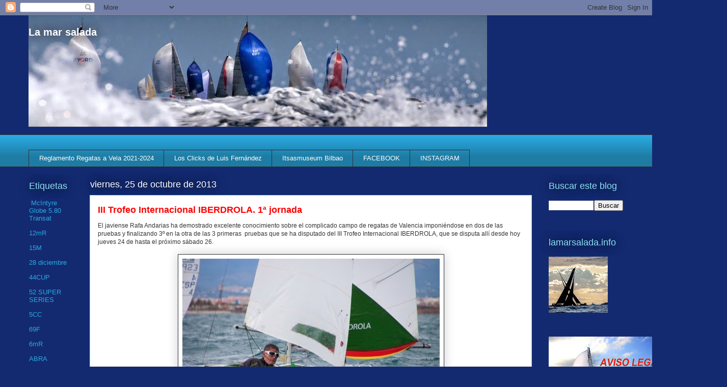

--- FILE ---
content_type: text/html; charset=UTF-8
request_url: https://www.lamarsalada.info/2013/10/iii-trofeo-internacional-iberdrola-1.html
body_size: 34901
content:
<!DOCTYPE html>
<html class='v2' dir='ltr' lang='es'>
<head>
<link href='https://www.blogger.com/static/v1/widgets/335934321-css_bundle_v2.css' rel='stylesheet' type='text/css'/>
<meta content='width=1100' name='viewport'/>
<meta content='text/html; charset=UTF-8' http-equiv='Content-Type'/>
<meta content='blogger' name='generator'/>
<link href='https://www.lamarsalada.info/favicon.ico' rel='icon' type='image/x-icon'/>
<link href='https://www.lamarsalada.info/2013/10/iii-trofeo-internacional-iberdrola-1.html' rel='canonical'/>
<link rel="alternate" type="application/atom+xml" title="La mar salada - Atom" href="https://www.lamarsalada.info/feeds/posts/default" />
<link rel="alternate" type="application/rss+xml" title="La mar salada - RSS" href="https://www.lamarsalada.info/feeds/posts/default?alt=rss" />
<link rel="service.post" type="application/atom+xml" title="La mar salada - Atom" href="https://www.blogger.com/feeds/4936432860097962335/posts/default" />

<link rel="alternate" type="application/atom+xml" title="La mar salada - Atom" href="https://www.lamarsalada.info/feeds/3755978116196339352/comments/default" />
<!--Can't find substitution for tag [blog.ieCssRetrofitLinks]-->
<link href='https://blogger.googleusercontent.com/img/b/R29vZ2xl/AVvXsEhKaM__Qlra2iaCUu2PLPGXrEUEQR53mAvQIt3NYme6flCDd8QkAInQPqHf9Ziu7r6KGeHMbiebP3xOiEEptYcI21-XuzSYo2UXgIcREwPfH2zOWTHnlsPVZIGHuggXkR1X4jOonFa60o8/s1600/2011trofeo_iberdrola2.4mr_1801_1200_1_505.jpg' rel='image_src'/>
<meta content='https://www.lamarsalada.info/2013/10/iii-trofeo-internacional-iberdrola-1.html' property='og:url'/>
<meta content='III Trofeo Internacional IBERDROLA. 1ª jornada' property='og:title'/>
<meta content='Blog de información y fotos de náutica, regatas, vela, cruceros, J80, TP52,' property='og:description'/>
<meta content='https://blogger.googleusercontent.com/img/b/R29vZ2xl/AVvXsEhKaM__Qlra2iaCUu2PLPGXrEUEQR53mAvQIt3NYme6flCDd8QkAInQPqHf9Ziu7r6KGeHMbiebP3xOiEEptYcI21-XuzSYo2UXgIcREwPfH2zOWTHnlsPVZIGHuggXkR1X4jOonFa60o8/w1200-h630-p-k-no-nu/2011trofeo_iberdrola2.4mr_1801_1200_1_505.jpg' property='og:image'/>
<title>La mar salada: III Trofeo Internacional IBERDROLA. 1ª jornada</title>
<style id='page-skin-1' type='text/css'><!--
/*
-----------------------------------------------
Blogger Template Style
Name:     Awesome Inc.
Designer: Tina Chen
URL:      tinachen.org
----------------------------------------------- */
/* Content
----------------------------------------------- */
body {
font: normal normal 12px Arial, Tahoma, Helvetica, FreeSans, sans-serif;
color: #333333;
background: #142a70 none repeat scroll top left;
}
html body .content-outer {
min-width: 0;
max-width: 100%;
width: 100%;
}
a:link {
text-decoration: none;
color: #ff0000;
}
a:visited {
text-decoration: none;
color: #29aae1;
}
a:hover {
text-decoration: underline;
color: #2856e1;
}
.body-fauxcolumn-outer .cap-top {
position: absolute;
z-index: 1;
height: 276px;
width: 100%;
background: transparent none repeat-x scroll top left;
_background-image: none;
}
/* Columns
----------------------------------------------- */
.content-inner {
padding: 0;
}
.header-inner .section {
margin: 0 16px;
}
.tabs-inner .section {
margin: 0 16px;
}
.main-inner {
padding-top: 55px;
}
.main-inner .column-center-inner,
.main-inner .column-left-inner,
.main-inner .column-right-inner {
padding: 0 5px;
}
*+html body .main-inner .column-center-inner {
margin-top: -55px;
}
#layout .main-inner .column-center-inner {
margin-top: 0;
}
/* Header
----------------------------------------------- */
.header-outer {
margin: 0 0 15px 0;
background: transparent none repeat scroll 0 0;
}
.Header h1 {
font: normal bold 20px Arial, Tahoma, Helvetica, FreeSans, sans-serif;
color: #ffffff;
text-shadow: 0 0 20px #000000;
}
.Header h1 a {
color: #ffffff;
}
.Header .description {
font: normal normal 18px Arial, Tahoma, Helvetica, FreeSans, sans-serif;
color: #ffffff;
}
.header-inner .Header .titlewrapper,
.header-inner .Header .descriptionwrapper {
padding-left: 0;
padding-right: 0;
margin-bottom: 0;
}
.header-inner .Header .titlewrapper {
padding-top: 22px;
}
/* Tabs
----------------------------------------------- */
.tabs-outer {
overflow: hidden;
position: relative;
background: #29aae1 url(//www.blogblog.com/1kt/awesomeinc/tabs_gradient_light.png) repeat scroll 0 0;
}
#layout .tabs-outer {
overflow: visible;
}
.tabs-cap-top, .tabs-cap-bottom {
position: absolute;
width: 100%;
border-top: 1px solid #2d3037;
}
.tabs-cap-bottom {
bottom: 0;
}
.tabs-inner .widget li a {
display: inline-block;
margin: 0;
padding: .6em 1.5em;
font: normal normal 13px Arial, Tahoma, Helvetica, FreeSans, sans-serif;
color: #ffffff;
border-top: 1px solid #2d3037;
border-bottom: 1px solid #2d3037;
border-left: 1px solid #2d3037;
height: 16px;
line-height: 16px;
}
.tabs-inner .widget li:last-child a {
border-right: 1px solid #2d3037;
}
.tabs-inner .widget li.selected a, .tabs-inner .widget li a:hover {
background: #01689c url(//www.blogblog.com/1kt/awesomeinc/tabs_gradient_light.png) repeat-x scroll 0 -100px;
color: #ffffff;
}
/* Headings
----------------------------------------------- */
h2 {
font: normal normal 18px Arial, Tahoma, Helvetica, FreeSans, sans-serif;
color: #8ce1f5;
}
/* Widgets
----------------------------------------------- */
.main-inner .section {
margin: 0 27px;
padding: 0;
}
.main-inner .column-left-outer,
.main-inner .column-right-outer {
margin-top: -3.3em;
}
#layout .main-inner .column-left-outer,
#layout .main-inner .column-right-outer {
margin-top: 0;
}
.main-inner .column-left-inner,
.main-inner .column-right-inner {
background: transparent none repeat 0 0;
-moz-box-shadow: 0 0 0 rgba(0, 0, 0, .2);
-webkit-box-shadow: 0 0 0 rgba(0, 0, 0, .2);
-goog-ms-box-shadow: 0 0 0 rgba(0, 0, 0, .2);
box-shadow: 0 0 0 rgba(0, 0, 0, .2);
-moz-border-radius: 0;
-webkit-border-radius: 0;
-goog-ms-border-radius: 0;
border-radius: 0;
}
#layout .main-inner .column-left-inner,
#layout .main-inner .column-right-inner {
margin-top: 0;
}
.sidebar .widget {
font: normal normal 13px Arial, Tahoma, Helvetica, FreeSans, sans-serif;
color: #ffffff;
}
.sidebar .widget a:link {
color: #29aae1;
}
.sidebar .widget a:visited {
color: #015782;
}
.sidebar .widget a:hover {
color: #29aae1;
}
.sidebar .widget h2 {
text-shadow: 0 0 20px #000000;
}
.main-inner .widget {
background-color: transparent;
border: 1px solid transparent;
padding: 0 0 15px;
margin: 20px -16px;
-moz-box-shadow: 0 0 0 rgba(0, 0, 0, .2);
-webkit-box-shadow: 0 0 0 rgba(0, 0, 0, .2);
-goog-ms-box-shadow: 0 0 0 rgba(0, 0, 0, .2);
box-shadow: 0 0 0 rgba(0, 0, 0, .2);
-moz-border-radius: 0;
-webkit-border-radius: 0;
-goog-ms-border-radius: 0;
border-radius: 0;
}
.main-inner .widget h2 {
margin: 0 -0;
padding: .6em 0 .5em;
border-bottom: 1px solid transparent;
}
.footer-inner .widget h2 {
padding: 0 0 .4em;
border-bottom: 1px solid transparent;
}
.main-inner .widget h2 + div, .footer-inner .widget h2 + div {
border-top: 0 solid transparent;
padding-top: 8px;
}
.main-inner .widget .widget-content {
margin: 0 -0;
padding: 7px 0 0;
}
.main-inner .widget ul, .main-inner .widget #ArchiveList ul.flat {
margin: -8px -15px 0;
padding: 0;
list-style: none;
}
.main-inner .widget #ArchiveList {
margin: -8px 0 0;
}
.main-inner .widget ul li, .main-inner .widget #ArchiveList ul.flat li {
padding: .5em 15px;
text-indent: 0;
color: #ffffff;
border-top: 0 solid transparent;
border-bottom: 1px solid transparent;
}
.main-inner .widget #ArchiveList ul li {
padding-top: .25em;
padding-bottom: .25em;
}
.main-inner .widget ul li:first-child, .main-inner .widget #ArchiveList ul.flat li:first-child {
border-top: none;
}
.main-inner .widget ul li:last-child, .main-inner .widget #ArchiveList ul.flat li:last-child {
border-bottom: none;
}
.post-body {
position: relative;
}
.main-inner .widget .post-body ul {
padding: 0 2.5em;
margin: .5em 0;
list-style: disc;
}
.main-inner .widget .post-body ul li {
padding: 0.25em 0;
margin-bottom: .25em;
color: #333333;
border: none;
}
.footer-inner .widget ul {
padding: 0;
list-style: none;
}
.widget .zippy {
color: #ffffff;
}
/* Posts
----------------------------------------------- */
body .main-inner .Blog {
padding: 0;
margin-bottom: 1em;
background-color: transparent;
border: none;
-moz-box-shadow: 0 0 0 rgba(0, 0, 0, 0);
-webkit-box-shadow: 0 0 0 rgba(0, 0, 0, 0);
-goog-ms-box-shadow: 0 0 0 rgba(0, 0, 0, 0);
box-shadow: 0 0 0 rgba(0, 0, 0, 0);
}
.main-inner .section:last-child .Blog:last-child {
padding: 0;
margin-bottom: 1em;
}
.main-inner .widget h2.date-header {
margin: 0 -15px 1px;
padding: 0 0 0 0;
font: normal normal 18px Arial, Tahoma, Helvetica, FreeSans, sans-serif;
color: #ffffff;
background: transparent none no-repeat fixed center center;
border-top: 0 solid transparent;
border-bottom: 1px solid transparent;
-moz-border-radius-topleft: 0;
-moz-border-radius-topright: 0;
-webkit-border-top-left-radius: 0;
-webkit-border-top-right-radius: 0;
border-top-left-radius: 0;
border-top-right-radius: 0;
position: absolute;
bottom: 100%;
left: 0;
text-shadow: 0 0 20px #000000;
}
.main-inner .widget h2.date-header span {
font: normal normal 18px Arial, Tahoma, Helvetica, FreeSans, sans-serif;
display: block;
padding: .5em 15px;
border-left: 0 solid transparent;
border-right: 0 solid transparent;
}
.date-outer {
position: relative;
margin: 55px 0 20px;
padding: 0 15px;
background-color: #ffffff;
border: 1px solid #8ce1f5;
-moz-box-shadow: 0 0 0 rgba(0, 0, 0, .2);
-webkit-box-shadow: 0 0 0 rgba(0, 0, 0, .2);
-goog-ms-box-shadow: 0 0 0 rgba(0, 0, 0, .2);
box-shadow: 0 0 0 rgba(0, 0, 0, .2);
-moz-border-radius: 0;
-webkit-border-radius: 0;
-goog-ms-border-radius: 0;
border-radius: 0;
}
.date-outer:first-child {
margin-top: 0;
}
.date-outer:last-child {
margin-bottom: 0;
-moz-border-radius-bottomleft: 0;
-moz-border-radius-bottomright: 0;
-webkit-border-bottom-left-radius: 0;
-webkit-border-bottom-right-radius: 0;
-goog-ms-border-bottom-left-radius: 0;
-goog-ms-border-bottom-right-radius: 0;
border-bottom-left-radius: 0;
border-bottom-right-radius: 0;
}
.date-posts {
margin: 0 -0;
padding: 0 0;
clear: both;
}
.post-outer, .inline-ad {
border-top: 1px solid #01689c;
margin: 0 -0;
padding: 15px 0;
}
.post-outer {
padding-bottom: 10px;
}
.post-outer:first-child {
padding-top: 10px;
border-top: none;
}
.post-outer:last-child, .inline-ad:last-child {
border-bottom: none;
}
.post-body {
position: relative;
}
.post-body img {
padding: 8px;
background: #ffffff;
border: 1px solid #2d3037;
-moz-box-shadow: 0 0 20px rgba(0, 0, 0, .2);
-webkit-box-shadow: 0 0 20px rgba(0, 0, 0, .2);
box-shadow: 0 0 20px rgba(0, 0, 0, .2);
-moz-border-radius: 0;
-webkit-border-radius: 0;
border-radius: 0;
}
h3.post-title, h4 {
font: normal bold 18px Arial, Tahoma, Helvetica, FreeSans, sans-serif;
color: #ff0000;
}
h3.post-title a {
font: normal bold 18px Arial, Tahoma, Helvetica, FreeSans, sans-serif;
color: #ff0000;
}
h3.post-title a:hover {
color: #2856e1;
text-decoration: underline;
}
.post-header {
margin: 0 0 1em;
}
.post-body {
line-height: 1.4;
}
.post-outer h2 {
color: #333333;
}
.post-footer {
margin: 1.5em 0 0;
}
#blog-pager {
padding: 15px;
font-size: 120%;
background-color: transparent;
border: 1px solid transparent;
-moz-box-shadow: 0 0 0 rgba(0, 0, 0, .2);
-webkit-box-shadow: 0 0 0 rgba(0, 0, 0, .2);
-goog-ms-box-shadow: 0 0 0 rgba(0, 0, 0, .2);
box-shadow: 0 0 0 rgba(0, 0, 0, .2);
-moz-border-radius: 0;
-webkit-border-radius: 0;
-goog-ms-border-radius: 0;
border-radius: 0;
-moz-border-radius-topleft: 0;
-moz-border-radius-topright: 0;
-webkit-border-top-left-radius: 0;
-webkit-border-top-right-radius: 0;
-goog-ms-border-top-left-radius: 0;
-goog-ms-border-top-right-radius: 0;
border-top-left-radius: 0;
border-top-right-radius-topright: 0;
margin-top: 0;
}
.blog-feeds, .post-feeds {
margin: 1em 0;
text-align: center;
color: #ffffff;
}
.blog-feeds a, .post-feeds a {
color: #ff0000;
}
.blog-feeds a:visited, .post-feeds a:visited {
color: #29aae1;
}
.blog-feeds a:hover, .post-feeds a:hover {
color: #2856e1;
}
.post-outer .comments {
margin-top: 2em;
}
/* Comments
----------------------------------------------- */
.comments .comments-content .icon.blog-author {
background-repeat: no-repeat;
background-image: url([data-uri]);
}
.comments .comments-content .loadmore a {
border-top: 1px solid #2d3037;
border-bottom: 1px solid #2d3037;
}
.comments .continue {
border-top: 2px solid #2d3037;
}
/* Footer
----------------------------------------------- */
.footer-outer {
margin: -0 0 -1px;
padding: 0 0 0;
color: #ffffff;
overflow: hidden;
}
.footer-fauxborder-left {
border-top: 1px solid transparent;
background: transparent none repeat scroll 0 0;
-moz-box-shadow: 0 0 0 rgba(0, 0, 0, .2);
-webkit-box-shadow: 0 0 0 rgba(0, 0, 0, .2);
-goog-ms-box-shadow: 0 0 0 rgba(0, 0, 0, .2);
box-shadow: 0 0 0 rgba(0, 0, 0, .2);
margin: 0 -0;
}
/* Mobile
----------------------------------------------- */
body.mobile {
background-size: auto;
}
.mobile .body-fauxcolumn-outer {
background: transparent none repeat scroll top left;
}
*+html body.mobile .main-inner .column-center-inner {
margin-top: 0;
}
.mobile .main-inner .widget {
padding: 0 0 15px;
}
.mobile .main-inner .widget h2 + div,
.mobile .footer-inner .widget h2 + div {
border-top: none;
padding-top: 0;
}
.mobile .footer-inner .widget h2 {
padding: 0.5em 0;
border-bottom: none;
}
.mobile .main-inner .widget .widget-content {
margin: 0;
padding: 7px 0 0;
}
.mobile .main-inner .widget ul,
.mobile .main-inner .widget #ArchiveList ul.flat {
margin: 0 -15px 0;
}
.mobile .main-inner .widget h2.date-header {
left: 0;
}
.mobile .date-header span {
padding: 0.4em 0;
}
.mobile .date-outer:first-child {
margin-bottom: 0;
border: 1px solid #8ce1f5;
-moz-border-radius-topleft: 0;
-moz-border-radius-topright: 0;
-webkit-border-top-left-radius: 0;
-webkit-border-top-right-radius: 0;
-goog-ms-border-top-left-radius: 0;
-goog-ms-border-top-right-radius: 0;
border-top-left-radius: 0;
border-top-right-radius: 0;
}
.mobile .date-outer {
border-color: #8ce1f5;
border-width: 0 1px 1px;
}
.mobile .date-outer:last-child {
margin-bottom: 0;
}
.mobile .main-inner {
padding: 0;
}
.mobile .header-inner .section {
margin: 0;
}
.mobile .post-outer, .mobile .inline-ad {
padding: 5px 0;
}
.mobile .tabs-inner .section {
margin: 0 10px;
}
.mobile .main-inner .widget h2 {
margin: 0;
padding: 0;
}
.mobile .main-inner .widget h2.date-header span {
padding: 0;
}
.mobile .main-inner .widget .widget-content {
margin: 0;
padding: 7px 0 0;
}
.mobile #blog-pager {
border: 1px solid transparent;
background: transparent none repeat scroll 0 0;
}
.mobile .main-inner .column-left-inner,
.mobile .main-inner .column-right-inner {
background: transparent none repeat 0 0;
-moz-box-shadow: none;
-webkit-box-shadow: none;
-goog-ms-box-shadow: none;
box-shadow: none;
}
.mobile .date-posts {
margin: 0;
padding: 0;
}
.mobile .footer-fauxborder-left {
margin: 0;
border-top: inherit;
}
.mobile .main-inner .section:last-child .Blog:last-child {
margin-bottom: 0;
}
.mobile-index-contents {
color: #333333;
}
.mobile .mobile-link-button {
background: #ff0000 url(//www.blogblog.com/1kt/awesomeinc/tabs_gradient_light.png) repeat scroll 0 0;
}
.mobile-link-button a:link, .mobile-link-button a:visited {
color: #ffffff;
}
.mobile .tabs-inner .PageList .widget-content {
background: transparent;
border-top: 1px solid;
border-color: #2d3037;
color: #ffffff;
}
.mobile .tabs-inner .PageList .widget-content .pagelist-arrow {
border-left: 1px solid #2d3037;
}

--></style>
<style id='template-skin-1' type='text/css'><!--
body {
min-width: 1200px;
}
.content-outer, .content-fauxcolumn-outer, .region-inner {
min-width: 1200px;
max-width: 1200px;
_width: 1200px;
}
.main-inner .columns {
padding-left: 120px;
padding-right: 180px;
}
.main-inner .fauxcolumn-center-outer {
left: 120px;
right: 180px;
/* IE6 does not respect left and right together */
_width: expression(this.parentNode.offsetWidth -
parseInt("120px") -
parseInt("180px") + 'px');
}
.main-inner .fauxcolumn-left-outer {
width: 120px;
}
.main-inner .fauxcolumn-right-outer {
width: 180px;
}
.main-inner .column-left-outer {
width: 120px;
right: 100%;
margin-left: -120px;
}
.main-inner .column-right-outer {
width: 180px;
margin-right: -180px;
}
#layout {
min-width: 0;
}
#layout .content-outer {
min-width: 0;
width: 800px;
}
#layout .region-inner {
min-width: 0;
width: auto;
}
body#layout div.add_widget {
padding: 8px;
}
body#layout div.add_widget a {
margin-left: 32px;
}
--></style>
<link href='https://www.blogger.com/dyn-css/authorization.css?targetBlogID=4936432860097962335&amp;zx=a93542a6-7acb-40b0-9b08-8bd343ce6ea0' media='none' onload='if(media!=&#39;all&#39;)media=&#39;all&#39;' rel='stylesheet'/><noscript><link href='https://www.blogger.com/dyn-css/authorization.css?targetBlogID=4936432860097962335&amp;zx=a93542a6-7acb-40b0-9b08-8bd343ce6ea0' rel='stylesheet'/></noscript>
<meta name='google-adsense-platform-account' content='ca-host-pub-1556223355139109'/>
<meta name='google-adsense-platform-domain' content='blogspot.com'/>

</head>
<body class='loading variant-icy'>
<div class='navbar section' id='navbar' name='Barra de navegación'><div class='widget Navbar' data-version='1' id='Navbar1'><script type="text/javascript">
    function setAttributeOnload(object, attribute, val) {
      if(window.addEventListener) {
        window.addEventListener('load',
          function(){ object[attribute] = val; }, false);
      } else {
        window.attachEvent('onload', function(){ object[attribute] = val; });
      }
    }
  </script>
<div id="navbar-iframe-container"></div>
<script type="text/javascript" src="https://apis.google.com/js/platform.js"></script>
<script type="text/javascript">
      gapi.load("gapi.iframes:gapi.iframes.style.bubble", function() {
        if (gapi.iframes && gapi.iframes.getContext) {
          gapi.iframes.getContext().openChild({
              url: 'https://www.blogger.com/navbar/4936432860097962335?po\x3d3755978116196339352\x26origin\x3dhttps://www.lamarsalada.info',
              where: document.getElementById("navbar-iframe-container"),
              id: "navbar-iframe"
          });
        }
      });
    </script><script type="text/javascript">
(function() {
var script = document.createElement('script');
script.type = 'text/javascript';
script.src = '//pagead2.googlesyndication.com/pagead/js/google_top_exp.js';
var head = document.getElementsByTagName('head')[0];
if (head) {
head.appendChild(script);
}})();
</script>
</div></div>
<div class='body-fauxcolumns'>
<div class='fauxcolumn-outer body-fauxcolumn-outer'>
<div class='cap-top'>
<div class='cap-left'></div>
<div class='cap-right'></div>
</div>
<div class='fauxborder-left'>
<div class='fauxborder-right'></div>
<div class='fauxcolumn-inner'>
</div>
</div>
<div class='cap-bottom'>
<div class='cap-left'></div>
<div class='cap-right'></div>
</div>
</div>
</div>
<div class='content'>
<div class='content-fauxcolumns'>
<div class='fauxcolumn-outer content-fauxcolumn-outer'>
<div class='cap-top'>
<div class='cap-left'></div>
<div class='cap-right'></div>
</div>
<div class='fauxborder-left'>
<div class='fauxborder-right'></div>
<div class='fauxcolumn-inner'>
</div>
</div>
<div class='cap-bottom'>
<div class='cap-left'></div>
<div class='cap-right'></div>
</div>
</div>
</div>
<div class='content-outer'>
<div class='content-cap-top cap-top'>
<div class='cap-left'></div>
<div class='cap-right'></div>
</div>
<div class='fauxborder-left content-fauxborder-left'>
<div class='fauxborder-right content-fauxborder-right'></div>
<div class='content-inner'>
<header>
<div class='header-outer'>
<div class='header-cap-top cap-top'>
<div class='cap-left'></div>
<div class='cap-right'></div>
</div>
<div class='fauxborder-left header-fauxborder-left'>
<div class='fauxborder-right header-fauxborder-right'></div>
<div class='region-inner header-inner'>
<div class='header section' id='header' name='Cabecera'><div class='widget Header' data-version='1' id='Header1'>
<div id='header-inner' style='background-image: url("https://blogger.googleusercontent.com/img/b/R29vZ2xl/AVvXsEhnRmlzECw__eJIA-KgVWNpy7F-FK2-vHDnvS8TeGTA7j98K1bUbq9aWWb6j19NNW-847SPjeDWf3KJv0j9mrgutAH7WmX74n2bcNMNbVZpjIEIsQzs_cnp6soMTSDaLv13s-6sUF-ZmUiP/s1600/20140524+GODO2677_1600+a_900.jpg"); background-position: left; width: 900px; min-height: 219px; _height: 219px; background-repeat: no-repeat; '>
<div class='titlewrapper' style='background: transparent'>
<h1 class='title' style='background: transparent; border-width: 0px'>
<a href='https://www.lamarsalada.info/'>
La mar salada
</a>
</h1>
</div>
<div class='descriptionwrapper'>
<p class='description'><span>
</span></p>
</div>
</div>
</div></div>
</div>
</div>
<div class='header-cap-bottom cap-bottom'>
<div class='cap-left'></div>
<div class='cap-right'></div>
</div>
</div>
</header>
<div class='tabs-outer'>
<div class='tabs-cap-top cap-top'>
<div class='cap-left'></div>
<div class='cap-right'></div>
</div>
<div class='fauxborder-left tabs-fauxborder-left'>
<div class='fauxborder-right tabs-fauxborder-right'></div>
<div class='region-inner tabs-inner'>
<div class='tabs no-items section' id='crosscol' name='Multicolumnas'></div>
<div class='tabs section' id='crosscol-overflow' name='Cross-Column 2'><div class='widget LinkList' data-version='1' id='LinkList1'>
<div class='widget-content'>
<ul>
<li><a href='http://www.rfev.es/default/reglamentos/index/id/41'>Reglamento Regatas a Vela 2021-2024</a></li>
<li><a href='http://luisfernandez-info.blogspot.com/'>Los Clicks de Luis Fernández</a></li>
<li><a href='https://www.itsasmuseum.eus/aprende/actividades-infantiles/'>Itsasmuseum Bilbao</a></li>
<li><a href='https://www.facebook.com/luis.fernandez.522'>FACEBOOK</a></li>
<li><a href='https://www.instagram.com/luisfernandez.info/'>INSTAGRAM</a></li>
</ul>
<div class='clear'></div>
</div>
</div></div>
</div>
</div>
<div class='tabs-cap-bottom cap-bottom'>
<div class='cap-left'></div>
<div class='cap-right'></div>
</div>
</div>
<div class='main-outer'>
<div class='main-cap-top cap-top'>
<div class='cap-left'></div>
<div class='cap-right'></div>
</div>
<div class='fauxborder-left main-fauxborder-left'>
<div class='fauxborder-right main-fauxborder-right'></div>
<div class='region-inner main-inner'>
<div class='columns fauxcolumns'>
<div class='fauxcolumn-outer fauxcolumn-center-outer'>
<div class='cap-top'>
<div class='cap-left'></div>
<div class='cap-right'></div>
</div>
<div class='fauxborder-left'>
<div class='fauxborder-right'></div>
<div class='fauxcolumn-inner'>
</div>
</div>
<div class='cap-bottom'>
<div class='cap-left'></div>
<div class='cap-right'></div>
</div>
</div>
<div class='fauxcolumn-outer fauxcolumn-left-outer'>
<div class='cap-top'>
<div class='cap-left'></div>
<div class='cap-right'></div>
</div>
<div class='fauxborder-left'>
<div class='fauxborder-right'></div>
<div class='fauxcolumn-inner'>
</div>
</div>
<div class='cap-bottom'>
<div class='cap-left'></div>
<div class='cap-right'></div>
</div>
</div>
<div class='fauxcolumn-outer fauxcolumn-right-outer'>
<div class='cap-top'>
<div class='cap-left'></div>
<div class='cap-right'></div>
</div>
<div class='fauxborder-left'>
<div class='fauxborder-right'></div>
<div class='fauxcolumn-inner'>
</div>
</div>
<div class='cap-bottom'>
<div class='cap-left'></div>
<div class='cap-right'></div>
</div>
</div>
<!-- corrects IE6 width calculation -->
<div class='columns-inner'>
<div class='column-center-outer'>
<div class='column-center-inner'>
<div class='main section' id='main' name='Principal'><div class='widget Blog' data-version='1' id='Blog1'>
<div class='blog-posts hfeed'>

          <div class="date-outer">
        
<h2 class='date-header'><span>viernes, 25 de octubre de 2013</span></h2>

          <div class="date-posts">
        
<div class='post-outer'>
<div class='post hentry uncustomized-post-template' itemprop='blogPost' itemscope='itemscope' itemtype='http://schema.org/BlogPosting'>
<meta content='https://blogger.googleusercontent.com/img/b/R29vZ2xl/AVvXsEhKaM__Qlra2iaCUu2PLPGXrEUEQR53mAvQIt3NYme6flCDd8QkAInQPqHf9Ziu7r6KGeHMbiebP3xOiEEptYcI21-XuzSYo2UXgIcREwPfH2zOWTHnlsPVZIGHuggXkR1X4jOonFa60o8/s1600/2011trofeo_iberdrola2.4mr_1801_1200_1_505.jpg' itemprop='image_url'/>
<meta content='4936432860097962335' itemprop='blogId'/>
<meta content='3755978116196339352' itemprop='postId'/>
<a name='3755978116196339352'></a>
<h3 class='post-title entry-title' itemprop='name'>
III Trofeo Internacional IBERDROLA. 1ª jornada
</h3>
<div class='post-header'>
<div class='post-header-line-1'></div>
</div>
<div class='post-body entry-content' id='post-body-3755978116196339352' itemprop='description articleBody'>
<div dir="ltr" style="text-align: left;" trbidi="on">
El javiense Rafa Andarias ha demostrado excelente conocimiento sobre el complicado campo de regatas de Valencia imponiéndose en dos de las pruebas y finalizando 3º en la otra de las 3 primeras &nbsp;pruebas que se ha disputado del&nbsp;III Trofeo Internacional IBERDROLA, que se disputa allí desde hoy jueves 24 de hasta el próximo sábado 26.&nbsp;<div>
<br /></div>
<div>
<div class="separator" style="clear: both; text-align: center;">
<a href="https://blogger.googleusercontent.com/img/b/R29vZ2xl/AVvXsEhKaM__Qlra2iaCUu2PLPGXrEUEQR53mAvQIt3NYme6flCDd8QkAInQPqHf9Ziu7r6KGeHMbiebP3xOiEEptYcI21-XuzSYo2UXgIcREwPfH2zOWTHnlsPVZIGHuggXkR1X4jOonFa60o8/s1600/2011trofeo_iberdrola2.4mr_1801_1200_1_505.jpg" imageanchor="1" style="margin-left: 1em; margin-right: 1em;"><img border="0" src="https://blogger.googleusercontent.com/img/b/R29vZ2xl/AVvXsEhKaM__Qlra2iaCUu2PLPGXrEUEQR53mAvQIt3NYme6flCDd8QkAInQPqHf9Ziu7r6KGeHMbiebP3xOiEEptYcI21-XuzSYo2UXgIcREwPfH2zOWTHnlsPVZIGHuggXkR1X4jOonFa60o8/s1600/2011trofeo_iberdrola2.4mr_1801_1200_1_505.jpg" /></a></div>
<div class="separator" style="clear: both; text-align: center;">
<span class="Apple-style-span" style="font-size: xx-small;">(Archivo)</span></div>
<div class="separator" style="clear: both; text-align: center;">
<span class="Apple-style-span" style="font-size: xx-small;"><br /></span></div>
<div>
En el podium provisional le acompañan andaluz Arturo Montes (3+6+3) y el gallego Francisco Javier Piñeiro (4+2+7)</div>
<div>
<br /></div>
<div class="separator" style="clear: both; text-align: center;">
<a href="https://blogger.googleusercontent.com/img/b/R29vZ2xl/AVvXsEj523iRLmIKTdnFtirStrQZOv8RbJSGfAC8kJqQA8nHz6dMvi2DawKN9eSGkuYMOsEkSupQmjA8nyRSkfHWI6cFLGC_cxnhwlxkFcs0lSlEGtadsu26T5iFrOWIHpow0u5GDjHS2oSsJcc/s1600/2010_palmavela1765+copy_1200_1_505.jpg" imageanchor="1" style="margin-left: 1em; margin-right: 1em;"><img border="0" src="https://blogger.googleusercontent.com/img/b/R29vZ2xl/AVvXsEj523iRLmIKTdnFtirStrQZOv8RbJSGfAC8kJqQA8nHz6dMvi2DawKN9eSGkuYMOsEkSupQmjA8nyRSkfHWI6cFLGC_cxnhwlxkFcs0lSlEGtadsu26T5iFrOWIHpow0u5GDjHS2oSsJcc/s1600/2010_palmavela1765+copy_1200_1_505.jpg" /></a></div>
<div class="separator" style="clear: both; text-align: center;">
<span class="Apple-style-span" style="font-size: xx-small;">(Archivo)</span></div>
<div class="separator" style="clear: both; text-align: center;">
<span class="Apple-style-span" style="font-size: xx-small;"><br /></span></div>
<div>
Entre los patrones del Cantábrico, el mejor resultado ha sido para el más veterano (en competición), el cántabro Emilio Fernández que ocupa la 9ª plaza provisional (7+13+12), con el recién estrenado en esta competición paralímpica, el vasco Juan Valdivia en la decimotercera plaza (8+16+15) e Ibon Basañez en la 17 con unos parciales de 10+19+17.&nbsp;</div>
<div>
<br /></div>
<div>
<br /></div>
</div>
</div>
<div style='clear: both;'></div>
</div>
<div class='post-footer'>
<div class='post-footer-line post-footer-line-1'>
<span class='post-author vcard'>
Publicado por
<span class='fn' itemprop='author' itemscope='itemscope' itemtype='http://schema.org/Person'>
<meta content='https://www.blogger.com/profile/04003616360884945507' itemprop='url'/>
<a class='g-profile' href='https://www.blogger.com/profile/04003616360884945507' rel='author' title='author profile'>
<span itemprop='name'>LuisFernandez</span>
</a>
</span>
</span>
<span class='post-timestamp'>
en
<meta content='https://www.lamarsalada.info/2013/10/iii-trofeo-internacional-iberdrola-1.html' itemprop='url'/>
<a class='timestamp-link' href='https://www.lamarsalada.info/2013/10/iii-trofeo-internacional-iberdrola-1.html' rel='bookmark' title='permanent link'><abbr class='published' itemprop='datePublished' title='2013-10-25T00:39:00+02:00'>0:39</abbr></a>
</span>
<span class='post-comment-link'>
</span>
<span class='post-icons'>
<span class='item-action'>
<a href='https://www.blogger.com/email-post/4936432860097962335/3755978116196339352' title='Enviar entrada por correo electrónico'>
<img alt='' class='icon-action' height='13' src='https://resources.blogblog.com/img/icon18_email.gif' width='18'/>
</a>
</span>
<span class='item-control blog-admin pid-358071125'>
<a href='https://www.blogger.com/post-edit.g?blogID=4936432860097962335&postID=3755978116196339352&from=pencil' title='Editar entrada'>
<img alt='' class='icon-action' height='18' src='https://resources.blogblog.com/img/icon18_edit_allbkg.gif' width='18'/>
</a>
</span>
</span>
<div class='post-share-buttons goog-inline-block'>
<a class='goog-inline-block share-button sb-email' href='https://www.blogger.com/share-post.g?blogID=4936432860097962335&postID=3755978116196339352&target=email' target='_blank' title='Enviar por correo electrónico'><span class='share-button-link-text'>Enviar por correo electrónico</span></a><a class='goog-inline-block share-button sb-blog' href='https://www.blogger.com/share-post.g?blogID=4936432860097962335&postID=3755978116196339352&target=blog' onclick='window.open(this.href, "_blank", "height=270,width=475"); return false;' target='_blank' title='Escribe un blog'><span class='share-button-link-text'>Escribe un blog</span></a><a class='goog-inline-block share-button sb-twitter' href='https://www.blogger.com/share-post.g?blogID=4936432860097962335&postID=3755978116196339352&target=twitter' target='_blank' title='Compartir en X'><span class='share-button-link-text'>Compartir en X</span></a><a class='goog-inline-block share-button sb-facebook' href='https://www.blogger.com/share-post.g?blogID=4936432860097962335&postID=3755978116196339352&target=facebook' onclick='window.open(this.href, "_blank", "height=430,width=640"); return false;' target='_blank' title='Compartir con Facebook'><span class='share-button-link-text'>Compartir con Facebook</span></a><a class='goog-inline-block share-button sb-pinterest' href='https://www.blogger.com/share-post.g?blogID=4936432860097962335&postID=3755978116196339352&target=pinterest' target='_blank' title='Compartir en Pinterest'><span class='share-button-link-text'>Compartir en Pinterest</span></a>
</div>
</div>
<div class='post-footer-line post-footer-line-2'>
<span class='post-labels'>
Etiquetas:
<a href='https://www.lamarsalada.info/search/label/Iberdrola' rel='tag'>Iberdrola</a>,
<a href='https://www.lamarsalada.info/search/label/Vela%20Paral%C3%ADmpica' rel='tag'>Vela Paralímpica</a>
</span>
</div>
<div class='post-footer-line post-footer-line-3'>
<span class='post-location'>
</span>
</div>
</div>
</div>
<div class='comments' id='comments'>
<a name='comments'></a>
<h4>No hay comentarios:</h4>
<div id='Blog1_comments-block-wrapper'>
<dl class='avatar-comment-indent' id='comments-block'>
</dl>
</div>
<p class='comment-footer'>
<div class='comment-form'>
<a name='comment-form'></a>
<h4 id='comment-post-message'>Publicar un comentario</h4>
<p>
</p>
<a href='https://www.blogger.com/comment/frame/4936432860097962335?po=3755978116196339352&hl=es&saa=85391&origin=https://www.lamarsalada.info' id='comment-editor-src'></a>
<iframe allowtransparency='true' class='blogger-iframe-colorize blogger-comment-from-post' frameborder='0' height='410px' id='comment-editor' name='comment-editor' src='' width='100%'></iframe>
<script src='https://www.blogger.com/static/v1/jsbin/2830521187-comment_from_post_iframe.js' type='text/javascript'></script>
<script type='text/javascript'>
      BLOG_CMT_createIframe('https://www.blogger.com/rpc_relay.html');
    </script>
</div>
</p>
</div>
</div>

        </div></div>
      
</div>
<div class='blog-pager' id='blog-pager'>
<span id='blog-pager-newer-link'>
<a class='blog-pager-newer-link' href='https://www.lamarsalada.info/2013/10/un-first-407-valenciano-en-la-china.html' id='Blog1_blog-pager-newer-link' title='Entrada más reciente'>Entrada más reciente</a>
</span>
<span id='blog-pager-older-link'>
<a class='blog-pager-older-link' href='https://www.lamarsalada.info/2013/10/mini-transat-vuelve-ondear-el-codigo.html' id='Blog1_blog-pager-older-link' title='Entrada antigua'>Entrada antigua</a>
</span>
<a class='home-link' href='https://www.lamarsalada.info/'>Inicio</a>
</div>
<div class='clear'></div>
<div class='post-feeds'>
<div class='feed-links'>
Suscribirse a:
<a class='feed-link' href='https://www.lamarsalada.info/feeds/3755978116196339352/comments/default' target='_blank' type='application/atom+xml'>Enviar comentarios (Atom)</a>
</div>
</div>
</div><div class='widget Text' data-version='1' id='Text2'>
<div class='widget-content'>
<span style="color:#ccffff;"><span style="font-family: Helvetica; orphans: 2; text-align: -webkit-auto; widows: 2;font-size:85%;"><b>Propiedad intelectual</b></span><br style="font-family: Helvetica; font-size: medium; orphans: 2; text-align: -webkit-auto; widows: 2;" /><span style="font-family: Helvetica; orphans: 2; text-align: -webkit-auto; widows: 2;font-size:85%;">Los textos, los comentarios, las obras, las ilustraciones y las imágenes que se reproducen en el sitio www.lamarsalada.info están sujetos a derechos de autor y de la propiedad intelectual aplicables en todo el mundo. Cualquier utilización será constitutiva de violación de la Propiedad Intelectual y será sancionada en debida forma, salvo que medie autorización previa de www.lamarsalada.info</span><br style="font-family: Helvetica; font-size: medium; orphans: 2; text-align: -webkit-auto; widows: 2;" /><span style="font-family: Helvetica; orphans: 2; text-align: -webkit-auto; widows: 2;font-size:85%;"><b>Queda terminantemente prohibido cualquier reproducción, redistribución o redifusión, total o parcial, de lo publicado en www.lamarsalada.info</b>  </span><br style="font-family: Helvetica; font-size: medium; orphans: 2; text-align: -webkit-auto; widows: 2;" /><span style="font-family: Helvetica; orphans: 2; text-align: -webkit-auto; widows: 2;font-size:85%;"><b>Si están autorizados los enlaces desde otros sitios WEB y/o Redes Sociales siempre que no se haga con ánimo de lucro.</b></span><br style="font-family: Helvetica; font-size: medium; orphans: 2; text-align: -webkit-auto; widows: 2;" /></span><span style="font-family: Helvetica; orphans: 2; text-align: -webkit-auto; widows: 2;font-size:85%;"><span style="color:#ccffff;">&#169;Luis Fernandez</span> </span>
</div>
<div class='clear'></div>
</div></div>
</div>
</div>
<div class='column-left-outer'>
<div class='column-left-inner'>
<aside>
<div class='sidebar section' id='sidebar-left-1'><div class='widget Label' data-version='1' id='Label1'>
<h2>Etiquetas</h2>
<div class='widget-content list-label-widget-content'>
<ul>
<li>
<a dir='ltr' href='https://www.lamarsalada.info/search/label/%E2%80%AD%20McIntyre%20Globe%205.80%20Transat'>&#8237; McIntyre Globe 5.80 Transat</a>
</li>
<li>
<a dir='ltr' href='https://www.lamarsalada.info/search/label/12mR'>12mR</a>
</li>
<li>
<a dir='ltr' href='https://www.lamarsalada.info/search/label/15M'>15M</a>
</li>
<li>
<a dir='ltr' href='https://www.lamarsalada.info/search/label/28%20diciembre'>28 diciembre</a>
</li>
<li>
<a dir='ltr' href='https://www.lamarsalada.info/search/label/44CUP'>44CUP</a>
</li>
<li>
<a dir='ltr' href='https://www.lamarsalada.info/search/label/52%20SUPER%20SERIES'>52 SUPER SERIES</a>
</li>
<li>
<a dir='ltr' href='https://www.lamarsalada.info/search/label/5CC'>5CC</a>
</li>
<li>
<a dir='ltr' href='https://www.lamarsalada.info/search/label/69F'>69F</a>
</li>
<li>
<a dir='ltr' href='https://www.lamarsalada.info/search/label/6mR'>6mR</a>
</li>
<li>
<a dir='ltr' href='https://www.lamarsalada.info/search/label/ABRA'>ABRA</a>
</li>
<li>
<a dir='ltr' href='https://www.lamarsalada.info/search/label/AC40'>AC40</a>
</li>
<li>
<a dir='ltr' href='https://www.lamarsalada.info/search/label/AC45'>AC45</a>
</li>
<li>
<a dir='ltr' href='https://www.lamarsalada.info/search/label/AC72'>AC72</a>
</li>
<li>
<a dir='ltr' href='https://www.lamarsalada.info/search/label/AC75'>AC75</a>
</li>
<li>
<a dir='ltr' href='https://www.lamarsalada.info/search/label/accidentes'>accidentes</a>
</li>
<li>
<a dir='ltr' href='https://www.lamarsalada.info/search/label/Actividades'>Actividades</a>
</li>
<li>
<a dir='ltr' href='https://www.lamarsalada.info/search/label/AEGEAN%20600'>AEGEAN 600</a>
</li>
<li>
<a dir='ltr' href='https://www.lamarsalada.info/search/label/AENIB'>AENIB</a>
</li>
<li>
<a dir='ltr' href='https://www.lamarsalada.info/search/label/Aguas%20Interiores'>Aguas Interiores</a>
</li>
<li>
<a dir='ltr' href='https://www.lamarsalada.info/search/label/Alicante'>Alicante</a>
</li>
<li>
<a dir='ltr' href='https://www.lamarsalada.info/search/label/ANAVRE'>ANAVRE</a>
</li>
<li>
<a dir='ltr' href='https://www.lamarsalada.info/search/label/Andaluc%C3%ADa'>Andalucía</a>
</li>
<li>
<a dir='ltr' href='https://www.lamarsalada.info/search/label/ANEN'>ANEN</a>
</li>
<li>
<a dir='ltr' href='https://www.lamarsalada.info/search/label/Antibes'>Antibes</a>
</li>
<li>
<a dir='ltr' href='https://www.lamarsalada.info/search/label/Anulaciones%20y%20aplazamientos'>Anulaciones y aplazamientos</a>
</li>
<li>
<a dir='ltr' href='https://www.lamarsalada.info/search/label/anuncio'>anuncio</a>
</li>
<li>
<a dir='ltr' href='https://www.lamarsalada.info/search/label/Armada%20Cup'>Armada Cup</a>
</li>
<li>
<a dir='ltr' href='https://www.lamarsalada.info/search/label/Asturias'>Asturias</a>
</li>
<li>
<a dir='ltr' href='https://www.lamarsalada.info/search/label/Atando%20Cabos'>Atando Cabos</a>
</li>
<li>
<a dir='ltr' href='https://www.lamarsalada.info/search/label/Audi%20MedCup'>Audi MedCup</a>
</li>
<li>
<a dir='ltr' href='https://www.lamarsalada.info/search/label/Australia'>Australia</a>
</li>
<li>
<a dir='ltr' href='https://www.lamarsalada.info/search/label/Baiona%20Angra%20Atlantic%20Race'>Baiona Angra Atlantic Race</a>
</li>
<li>
<a dir='ltr' href='https://www.lamarsalada.info/search/label/Bakarti'>Bakarti</a>
</li>
<li>
<a dir='ltr' href='https://www.lamarsalada.info/search/label/Baleares'>Baleares</a>
</li>
<li>
<a dir='ltr' href='https://www.lamarsalada.info/search/label/Barcelona'>Barcelona</a>
</li>
<li>
<a dir='ltr' href='https://www.lamarsalada.info/search/label/Barcelona%20Cl%C3%BAster%20N%C3%A0utic'>Barcelona Clúster Nàutic</a>
</li>
<li>
<a dir='ltr' href='https://www.lamarsalada.info/search/label/Barcolana'>Barcolana</a>
</li>
<li>
<a dir='ltr' href='https://www.lamarsalada.info/search/label/barcos%20y%20elementos%20flotantes'>barcos y elementos flotantes</a>
</li>
<li>
<a dir='ltr' href='https://www.lamarsalada.info/search/label/Basque%20Team'>Basque Team</a>
</li>
<li>
<a dir='ltr' href='https://www.lamarsalada.info/search/label/BBR'>BBR</a>
</li>
<li>
<a dir='ltr' href='https://www.lamarsalada.info/search/label/Blog'>Blog</a>
</li>
<li>
<a dir='ltr' href='https://www.lamarsalada.info/search/label/botucos'>botucos</a>
</li>
<li>
<a dir='ltr' href='https://www.lamarsalada.info/search/label/boyas%20incidencias'>boyas incidencias</a>
</li>
<li>
<a dir='ltr' href='https://www.lamarsalada.info/search/label/buceo'>buceo</a>
</li>
<li>
<a dir='ltr' href='https://www.lamarsalada.info/search/label/BWR'>BWR</a>
</li>
<li>
<a dir='ltr' href='https://www.lamarsalada.info/search/label/calendario'>calendario</a>
</li>
<li>
<a dir='ltr' href='https://www.lamarsalada.info/search/label/Campeonato%20de%20Espa%C3%B1a'>Campeonato de España</a>
</li>
<li>
<a dir='ltr' href='https://www.lamarsalada.info/search/label/Campeonato%20de%20Europa'>Campeonato de Europa</a>
</li>
<li>
<a dir='ltr' href='https://www.lamarsalada.info/search/label/Campeonato%20de%20Euskadi%20de%20Cruceros'>Campeonato de Euskadi de Cruceros</a>
</li>
<li>
<a dir='ltr' href='https://www.lamarsalada.info/search/label/Canarias'>Canarias</a>
</li>
<li>
<a dir='ltr' href='https://www.lamarsalada.info/search/label/Cantabria'>Cantabria</a>
</li>
<li>
<a dir='ltr' href='https://www.lamarsalada.info/search/label/Cantabria%20Infinita'>Cantabria Infinita</a>
</li>
<li>
<a dir='ltr' href='https://www.lamarsalada.info/search/label/Cant%C3%A1brico'>Cantábrico</a>
</li>
<li>
<a dir='ltr' href='https://www.lamarsalada.info/search/label/Carbono'>Carbono</a>
</li>
<li>
<a dir='ltr' href='https://www.lamarsalada.info/search/label/Carteles%20regatas'>Carteles regatas</a>
</li>
<li>
<a dir='ltr' href='https://www.lamarsalada.info/search/label/Casi%20me%20la%20pego...'>Casi me la pego...</a>
</li>
<li>
<a dir='ltr' href='https://www.lamarsalada.info/search/label/Cassis'>Cassis</a>
</li>
<li>
<a dir='ltr' href='https://www.lamarsalada.info/search/label/Castell%C3%B3n'>Castellón</a>
</li>
<li>
<a dir='ltr' href='https://www.lamarsalada.info/search/label/Catalu%C3%B1a'>Cataluña</a>
</li>
<li>
<a dir='ltr' href='https://www.lamarsalada.info/search/label/Catamaranes'>Catamaranes</a>
</li>
<li>
<a dir='ltr' href='https://www.lamarsalada.info/search/label/Centro'>Centro</a>
</li>
<li>
<a dir='ltr' href='https://www.lamarsalada.info/search/label/Ceuta'>Ceuta</a>
</li>
<li>
<a dir='ltr' href='https://www.lamarsalada.info/search/label/Clase%20J'>Clase J</a>
</li>
<li>
<a dir='ltr' href='https://www.lamarsalada.info/search/label/Class40'>Class40</a>
</li>
<li>
<a dir='ltr' href='https://www.lamarsalada.info/search/label/Clippe%20Race'>Clippe Race</a>
</li>
<li>
<a dir='ltr' href='https://www.lamarsalada.info/search/label/Clipper%20Race'>Clipper Race</a>
</li>
<li>
<a dir='ltr' href='https://www.lamarsalada.info/search/label/Club%20de%20Mar'>Club de Mar</a>
</li>
<li>
<a dir='ltr' href='https://www.lamarsalada.info/search/label/Club%20N%C3%A0utic%20S%E2%80%99Arenal'>Club Nàutic S&#8217;Arenal</a>
</li>
<li>
<a dir='ltr' href='https://www.lamarsalada.info/search/label/CMM'>CMM</a>
</li>
<li>
<a dir='ltr' href='https://www.lamarsalada.info/search/label/CN%20El%20Balis'>CN El Balis</a>
</li>
<li>
<a dir='ltr' href='https://www.lamarsalada.info/search/label/CNH'>CNH</a>
</li>
<li>
<a dir='ltr' href='https://www.lamarsalada.info/search/label/CNJ'>CNJ</a>
</li>
<li>
<a dir='ltr' href='https://www.lamarsalada.info/search/label/cocineros%20y%20men%C3%BAs'>cocineros y menús</a>
</li>
<li>
<a dir='ltr' href='https://www.lamarsalada.info/search/label/Colaboraciones'>Colaboraciones</a>
</li>
<li>
<a dir='ltr' href='https://www.lamarsalada.info/search/label/Comics'>Comics</a>
</li>
<li>
<a dir='ltr' href='https://www.lamarsalada.info/search/label/comidas%20y%20bebidas'>comidas y bebidas</a>
</li>
<li>
<a dir='ltr' href='https://www.lamarsalada.info/search/label/concursos'>concursos</a>
</li>
<li>
<a dir='ltr' href='https://www.lamarsalada.info/search/label/conferencia'>conferencia</a>
</li>
<li>
<a dir='ltr' href='https://www.lamarsalada.info/search/label/Consejos%20y%20mantenimiento'>Consejos y mantenimiento</a>
</li>
<li>
<a dir='ltr' href='https://www.lamarsalada.info/search/label/Copa%20Am%C3%A9rica'>Copa América</a>
</li>
<li>
<a dir='ltr' href='https://www.lamarsalada.info/search/label/Copa%20de%20Espa%C3%B1a'>Copa de España</a>
</li>
<li>
<a dir='ltr' href='https://www.lamarsalada.info/search/label/Copa%20del%20Rey'>Copa del Rey</a>
</li>
<li>
<a dir='ltr' href='https://www.lamarsalada.info/search/label/Copa%20Louis%20Vuitton'>Copa Louis Vuitton</a>
</li>
<li>
<a dir='ltr' href='https://www.lamarsalada.info/search/label/Costa%20Azul'>Costa Azul</a>
</li>
<li>
<a dir='ltr' href='https://www.lamarsalada.info/search/label/Costa%20Vasca'>Costa Vasca</a>
</li>
<li>
<a dir='ltr' href='https://www.lamarsalada.info/search/label/Cruceros'>Cruceros</a>
</li>
<li>
<a dir='ltr' href='https://www.lamarsalada.info/search/label/cruz%20roja'>cruz roja</a>
</li>
<li>
<a dir='ltr' href='https://www.lamarsalada.info/search/label/Cultura'>Cultura</a>
</li>
<li>
<a dir='ltr' href='https://www.lamarsalada.info/search/label/CURIOSIDADES'>CURIOSIDADES</a>
</li>
<li>
<a dir='ltr' href='https://www.lamarsalada.info/search/label/Cursos'>Cursos</a>
</li>
<li>
<a dir='ltr' href='https://www.lamarsalada.info/search/label/Deporte%20Adaptado'>Deporte Adaptado</a>
</li>
<li>
<a dir='ltr' href='https://www.lamarsalada.info/search/label/Derechos%20de%20Autor'>Derechos de Autor</a>
</li>
<li>
<a dir='ltr' href='https://www.lamarsalada.info/search/label/Destopnews'>Destopnews</a>
</li>
<li>
<a dir='ltr' href='https://www.lamarsalada.info/search/label/Discoveries%20Race'>Discoveries Race</a>
</li>
<li>
<a dir='ltr' href='https://www.lamarsalada.info/search/label/Ecomar'>Ecomar</a>
</li>
<li>
<a dir='ltr' href='https://www.lamarsalada.info/search/label/Elecciones'>Elecciones</a>
</li>
<li>
<a dir='ltr' href='https://www.lamarsalada.info/search/label/Empresas'>Empresas</a>
</li>
<li>
<a dir='ltr' href='https://www.lamarsalada.info/search/label/Energias%20renobables'>Energias renobables</a>
</li>
<li>
<a dir='ltr' href='https://www.lamarsalada.info/search/label/Equipos'>Equipos</a>
</li>
<li>
<a dir='ltr' href='https://www.lamarsalada.info/search/label/escuelas'>escuelas</a>
</li>
<li>
<a dir='ltr' href='https://www.lamarsalada.info/search/label/Esqu%C3%AD'>Esquí</a>
</li>
<li>
<a dir='ltr' href='https://www.lamarsalada.info/search/label/Estuvimos%20con...'>Estuvimos con...</a>
</li>
<li>
<a dir='ltr' href='https://www.lamarsalada.info/search/label/exposiciones'>exposiciones</a>
</li>
<li>
<a dir='ltr' href='https://www.lamarsalada.info/search/label/Extreme%20Sailing%20Series'>Extreme Sailing Series</a>
</li>
<li>
<a dir='ltr' href='https://www.lamarsalada.info/search/label/Extreme40'>Extreme40</a>
</li>
<li>
<a dir='ltr' href='https://www.lamarsalada.info/search/label/Faros'>Faros</a>
</li>
<li>
<a dir='ltr' href='https://www.lamarsalada.info/search/label/FAST40%2B%20Class'>FAST40+ Class</a>
</li>
<li>
<a dir='ltr' href='https://www.lamarsalada.info/search/label/Fastnet%20Rock'>Fastnet Rock</a>
</li>
<li>
<a dir='ltr' href='https://www.lamarsalada.info/search/label/FAV'>FAV</a>
</li>
<li>
<a dir='ltr' href='https://www.lamarsalada.info/search/label/FCAWR'>FCAWR</a>
</li>
<li>
<a dir='ltr' href='https://www.lamarsalada.info/search/label/FCV'>FCV</a>
</li>
<li>
<a dir='ltr' href='https://www.lamarsalada.info/search/label/Federacion%20Guipuzcoana%20de%20Vela'>Federacion Guipuzcoana de Vela</a>
</li>
<li>
<a dir='ltr' href='https://www.lamarsalada.info/search/label/Ferias%20y%20exposiciones'>Ferias y exposiciones</a>
</li>
<li>
<a dir='ltr' href='https://www.lamarsalada.info/search/label/FFV'>FFV</a>
</li>
<li>
<a dir='ltr' href='https://www.lamarsalada.info/search/label/Figaro'>Figaro</a>
</li>
<li>
<a dir='ltr' href='https://www.lamarsalada.info/search/label/Flyski'>Flyski</a>
</li>
<li>
<a dir='ltr' href='https://www.lamarsalada.info/search/label/FNOB'>FNOB</a>
</li>
<li>
<a dir='ltr' href='https://www.lamarsalada.info/search/label/foils'>foils</a>
</li>
<li>
<a dir='ltr' href='https://www.lamarsalada.info/search/label/Fotograf%C3%ADa'>Fotografía</a>
</li>
<li>
<a dir='ltr' href='https://www.lamarsalada.info/search/label/Fot%C3%B3grafos'>Fotógrafos</a>
</li>
<li>
<a dir='ltr' href='https://www.lamarsalada.info/search/label/Francia'>Francia</a>
</li>
<li>
<a dir='ltr' href='https://www.lamarsalada.info/search/label/Funboard'>Funboard</a>
</li>
<li>
<a dir='ltr' href='https://www.lamarsalada.info/search/label/Fundaci%C3%B3n%20Euskadi%20Kirola%20Fundazioa'>Fundación Euskadi Kirola Fundazioa</a>
</li>
<li>
<a dir='ltr' href='https://www.lamarsalada.info/search/label/Fundaci%C3%B3n%20Vela%20Cl%C3%A1sica%20de%20Espa%C3%B1a'>Fundación Vela Clásica de España</a>
</li>
<li>
<a dir='ltr' href='https://www.lamarsalada.info/search/label/FVCV'>FVCV</a>
</li>
<li>
<a dir='ltr' href='https://www.lamarsalada.info/search/label/FVV'>FVV</a>
</li>
<li>
<a dir='ltr' href='https://www.lamarsalada.info/search/label/Galerna'>Galerna</a>
</li>
<li>
<a dir='ltr' href='https://www.lamarsalada.info/search/label/Galicia'>Galicia</a>
</li>
<li>
<a dir='ltr' href='https://www.lamarsalada.info/search/label/GC32'>GC32</a>
</li>
<li>
<a dir='ltr' href='https://www.lamarsalada.info/search/label/GC32%20Racing%20Tour'>GC32 Racing Tour</a>
</li>
<li>
<a dir='ltr' href='https://www.lamarsalada.info/search/label/Gentes'>Gentes</a>
</li>
<li>
<a dir='ltr' href='https://www.lamarsalada.info/search/label/Getxo'>Getxo</a>
</li>
<li>
<a dir='ltr' href='https://www.lamarsalada.info/search/label/GGR'>GGR</a>
</li>
<li>
<a dir='ltr' href='https://www.lamarsalada.info/search/label/Globe%205.80%20Transat'>Globe 5.80 Transat</a>
</li>
<li>
<a dir='ltr' href='https://www.lamarsalada.info/search/label/Globe40'>Globe40</a>
</li>
<li>
<a dir='ltr' href='https://www.lamarsalada.info/search/label/Godo'>Godo</a>
</li>
<li>
<a dir='ltr' href='https://www.lamarsalada.info/search/label/GOR'>GOR</a>
</li>
<li>
<a dir='ltr' href='https://www.lamarsalada.info/search/label/Gp42'>Gp42</a>
</li>
<li>
<a dir='ltr' href='https://www.lamarsalada.info/search/label/GP42%20Global%20Cup'>GP42 Global Cup</a>
</li>
<li>
<a dir='ltr' href='https://www.lamarsalada.info/search/label/Gran%20Prix%20del%20Atl%C3%A1ntico'>Gran Prix del Atlántico</a>
</li>
<li>
<a dir='ltr' href='https://www.lamarsalada.info/search/label/Grandes%20Veleros'>Grandes Veleros</a>
</li>
<li>
<a dir='ltr' href='https://www.lamarsalada.info/search/label/GSC'>GSC</a>
</li>
<li>
<a dir='ltr' href='https://www.lamarsalada.info/search/label/Guip%C3%BAzcoa'>Guipúzcoa</a>
</li>
<li>
<a dir='ltr' href='https://www.lamarsalada.info/search/label/Higarillo'>Higarillo</a>
</li>
<li>
<a dir='ltr' href='https://www.lamarsalada.info/search/label/Homenaje'>Homenaje</a>
</li>
<li>
<a dir='ltr' href='https://www.lamarsalada.info/search/label/Iberdrola'>Iberdrola</a>
</li>
<li>
<a dir='ltr' href='https://www.lamarsalada.info/search/label/Ibiza%20Joysail'>Ibiza Joysail</a>
</li>
<li>
<a dir='ltr' href='https://www.lamarsalada.info/search/label/IMOCA'>IMOCA</a>
</li>
<li>
<a dir='ltr' href='https://www.lamarsalada.info/search/label/IMOCA%20Open%2060'>IMOCA Open 60</a>
</li>
<li>
<a dir='ltr' href='https://www.lamarsalada.info/search/label/Inundaciones'>Inundaciones</a>
</li>
<li>
<a dir='ltr' href='https://www.lamarsalada.info/search/label/iQFoil'>iQFoil</a>
</li>
<li>
<a dir='ltr' href='https://www.lamarsalada.info/search/label/IRC'>IRC</a>
</li>
<li>
<a dir='ltr' href='https://www.lamarsalada.info/search/label/ISAF'>ISAF</a>
</li>
<li>
<a dir='ltr' href='https://www.lamarsalada.info/search/label/Islas%20Canarias'>Islas Canarias</a>
</li>
<li>
<a dir='ltr' href='https://www.lamarsalada.info/search/label/Islas%20Canarias-Puerto%20Calero'>Islas Canarias-Puerto Calero</a>
</li>
<li>
<a dir='ltr' href='https://www.lamarsalada.info/search/label/italia'>italia</a>
</li>
<li>
<a dir='ltr' href='https://www.lamarsalada.info/search/label/itsasamezten'>itsasamezten</a>
</li>
<li>
<a dir='ltr' href='https://www.lamarsalada.info/search/label/Itsasmuseum'>Itsasmuseum</a>
</li>
<li>
<a dir='ltr' href='https://www.lamarsalada.info/search/label/j70'>j70</a>
</li>
<li>
<a dir='ltr' href='https://www.lamarsalada.info/search/label/J80'>J80</a>
</li>
<li>
<a dir='ltr' href='https://www.lamarsalada.info/search/label/JJOO'>JJOO</a>
</li>
<li>
<a dir='ltr' href='https://www.lamarsalada.info/search/label/Kite'>Kite</a>
</li>
<li>
<a dir='ltr' href='https://www.lamarsalada.info/search/label/L%27Estartit'>L&#39;Estartit</a>
</li>
<li>
<a dir='ltr' href='https://www.lamarsalada.info/search/label/L30'>L30</a>
</li>
<li>
<a dir='ltr' href='https://www.lamarsalada.info/search/label/la%20gran%20cagada'>la gran cagada</a>
</li>
<li>
<a dir='ltr' href='https://www.lamarsalada.info/search/label/La%20R%C3%ADa'>La Ría</a>
</li>
<li>
<a dir='ltr' href='https://www.lamarsalada.info/search/label/La%20Route%20des%20Princes'>La Route des Princes</a>
</li>
<li>
<a dir='ltr' href='https://www.lamarsalada.info/search/label/La%20Solitaire%20du%20Figaro'>La Solitaire du Figaro</a>
</li>
<li>
<a dir='ltr' href='https://www.lamarsalada.info/search/label/Laredo'>Laredo</a>
</li>
<li>
<a dir='ltr' href='https://www.lamarsalada.info/search/label/Leatherman'>Leatherman</a>
</li>
<li>
<a dir='ltr' href='https://www.lamarsalada.info/search/label/Lego'>Lego</a>
</li>
<li>
<a dir='ltr' href='https://www.lamarsalada.info/search/label/Levante'>Levante</a>
</li>
<li>
<a dir='ltr' href='https://www.lamarsalada.info/search/label/Libros%20y%20revistas'>Libros y revistas</a>
</li>
<li>
<a dir='ltr' href='https://www.lamarsalada.info/search/label/Liga%20Vasca'>Liga Vasca</a>
</li>
<li>
<a dir='ltr' href='https://www.lamarsalada.info/search/label/Londres%202012'>Londres 2012</a>
</li>
<li>
<a dir='ltr' href='https://www.lamarsalada.info/search/label/Los%20Angeles%2028'>Los Angeles 28</a>
</li>
<li>
<a dir='ltr' href='https://www.lamarsalada.info/search/label/M32'>M32</a>
</li>
<li>
<a dir='ltr' href='https://www.lamarsalada.info/search/label/Mallorca%20Press'>Mallorca Press</a>
</li>
<li>
<a dir='ltr' href='https://www.lamarsalada.info/search/label/Match%20Race'>Match Race</a>
</li>
<li>
<a dir='ltr' href='https://www.lamarsalada.info/search/label/Match%20Race%20femenino'>Match Race femenino</a>
</li>
<li>
<a dir='ltr' href='https://www.lamarsalada.info/search/label/Maxis'>Maxis</a>
</li>
<li>
<a dir='ltr' href='https://www.lamarsalada.info/search/label/McIntyre%20Globe%205.80%20Transat'>McIntyre Globe 5.80 Transat</a>
</li>
<li>
<a dir='ltr' href='https://www.lamarsalada.info/search/label/Medio%20ambiente'>Medio ambiente</a>
</li>
<li>
<a dir='ltr' href='https://www.lamarsalada.info/search/label/Mediterraneo'>Mediterraneo</a>
</li>
<li>
<a dir='ltr' href='https://www.lamarsalada.info/search/label/Melges'>Melges</a>
</li>
<li>
<a dir='ltr' href='https://www.lamarsalada.info/search/label/Melges%2032'>Melges 32</a>
</li>
<li>
<a dir='ltr' href='https://www.lamarsalada.info/search/label/Melilla'>Melilla</a>
</li>
<li>
<a dir='ltr' href='https://www.lamarsalada.info/search/label/Memorial%20Juan%20Moreno'>Memorial Juan Moreno</a>
</li>
<li>
<a dir='ltr' href='https://www.lamarsalada.info/search/label/Menorca'>Menorca</a>
</li>
<li>
<a dir='ltr' href='https://www.lamarsalada.info/search/label/Meteo'>Meteo</a>
</li>
<li>
<a dir='ltr' href='https://www.lamarsalada.info/search/label/MGR'>MGR</a>
</li>
<li>
<a dir='ltr' href='https://www.lamarsalada.info/search/label/mini'>mini</a>
</li>
<li>
<a dir='ltr' href='https://www.lamarsalada.info/search/label/Minis'>Minis</a>
</li>
<li>
<a dir='ltr' href='https://www.lamarsalada.info/search/label/minitransat'>minitransat</a>
</li>
<li>
<a dir='ltr' href='https://www.lamarsalada.info/search/label/Mirabaud%20Yacht%20Racing%20Image%20Award'>Mirabaud Yacht Racing Image Award</a>
</li>
<li>
<a dir='ltr' href='https://www.lamarsalada.info/search/label/MissCup'>MissCup</a>
</li>
<li>
<a dir='ltr' href='https://www.lamarsalada.info/search/label/MMNRV'>MMNRV</a>
</li>
<li>
<a dir='ltr' href='https://www.lamarsalada.info/search/label/MOCRA'>MOCRA</a>
</li>
<li>
<a dir='ltr' href='https://www.lamarsalada.info/search/label/MOD70'>MOD70</a>
</li>
<li>
<a dir='ltr' href='https://www.lamarsalada.info/search/label/Monotipos'>Monotipos</a>
</li>
<li>
<a dir='ltr' href='https://www.lamarsalada.info/search/label/Monta%C3%B1a'>Montaña</a>
</li>
<li>
<a dir='ltr' href='https://www.lamarsalada.info/search/label/Moth'>Moth</a>
</li>
<li>
<a dir='ltr' href='https://www.lamarsalada.info/search/label/Motonautica'>Motonautica</a>
</li>
<li>
<a dir='ltr' href='https://www.lamarsalada.info/search/label/Motor'>Motor</a>
</li>
<li>
<a dir='ltr' href='https://www.lamarsalada.info/search/label/Motos'>Motos</a>
</li>
<li>
<a dir='ltr' href='https://www.lamarsalada.info/search/label/Motos%20de%20Agua'>Motos de Agua</a>
</li>
<li>
<a dir='ltr' href='https://www.lamarsalada.info/search/label/MRCYB'>MRCYB</a>
</li>
<li>
<a dir='ltr' href='https://www.lamarsalada.info/search/label/Multicascos'>Multicascos</a>
</li>
<li>
<a dir='ltr' href='https://www.lamarsalada.info/search/label/Mundial'>Mundial</a>
</li>
<li>
<a dir='ltr' href='https://www.lamarsalada.info/search/label/Mundo%20N%C3%A1utica'>Mundo Náutica</a>
</li>
<li>
<a dir='ltr' href='https://www.lamarsalada.info/search/label/Murcia'>Murcia</a>
</li>
<li>
<a dir='ltr' href='https://www.lamarsalada.info/search/label/Museo%20Mar%C3%ADtimo%20Bilbao'>Museo Marítimo Bilbao</a>
</li>
<li>
<a dir='ltr' href='https://www.lamarsalada.info/search/label/Museos'>Museos</a>
</li>
<li>
<a dir='ltr' href='https://www.lamarsalada.info/search/label/Nataci%C3%B3n'>Natación</a>
</li>
<li>
<a dir='ltr' href='https://www.lamarsalada.info/search/label/Nautical%20Channel'>Nautical Channel</a>
</li>
<li>
<a dir='ltr' href='https://www.lamarsalada.info/search/label/Nieve'>Nieve</a>
</li>
<li>
<a dir='ltr' href='https://www.lamarsalada.info/search/label/North%20Sails'>North Sails</a>
</li>
<li>
<a dir='ltr' href='https://www.lamarsalada.info/search/label/noticias'>noticias</a>
</li>
<li>
<a dir='ltr' href='https://www.lamarsalada.info/search/label/%C3%B1%C3%B1.'>ññ.</a>
</li>
<li>
<a dir='ltr' href='https://www.lamarsalada.info/search/label/Ocean%20Race%20Europe'>Ocean Race Europe</a>
</li>
<li>
<a dir='ltr' href='https://www.lamarsalada.info/search/label/Ocean%C3%ADa'>Oceanía</a>
</li>
<li>
<a dir='ltr' href='https://www.lamarsalada.info/search/label/Off%20Tropic'>Off Tropic</a>
</li>
<li>
<a dir='ltr' href='https://www.lamarsalada.info/search/label/OGR'>OGR</a>
</li>
<li>
<a dir='ltr' href='https://www.lamarsalada.info/search/label/Open%2070'>Open 70</a>
</li>
<li>
<a dir='ltr' href='https://www.lamarsalada.info/search/label/ORC'>ORC</a>
</li>
<li>
<a dir='ltr' href='https://www.lamarsalada.info/search/label/ORZA'>ORZA</a>
</li>
<li>
<a dir='ltr' href='https://www.lamarsalada.info/search/label/P%C3%A1ginas%20WEB'>Páginas WEB</a>
</li>
<li>
<a dir='ltr' href='https://www.lamarsalada.info/search/label/paisajes'>paisajes</a>
</li>
<li>
<a dir='ltr' href='https://www.lamarsalada.info/search/label/Pakea%20Bizkaia'>Pakea Bizkaia</a>
</li>
<li>
<a dir='ltr' href='https://www.lamarsalada.info/search/label/Palma%20de%20Mallorca'>Palma de Mallorca</a>
</li>
<li>
<a dir='ltr' href='https://www.lamarsalada.info/search/label/PalmaVela'>PalmaVela</a>
</li>
<li>
<a dir='ltr' href='https://www.lamarsalada.info/search/label/Panerai'>Panerai</a>
</li>
<li>
<a dir='ltr' href='https://www.lamarsalada.info/search/label/Panorama%20Sports%20Difusi%C3%B3n'>Panorama Sports Difusión</a>
</li>
<li>
<a dir='ltr' href='https://www.lamarsalada.info/search/label/PanoramaVela'>PanoramaVela</a>
</li>
<li>
<a dir='ltr' href='https://www.lamarsalada.info/search/label/Paral%C3%ADmpicos'>Paralímpicos</a>
</li>
<li>
<a dir='ltr' href='https://www.lamarsalada.info/search/label/Paris%202024'>Paris 2024</a>
</li>
<li>
<a dir='ltr' href='https://www.lamarsalada.info/search/label/Pasaia%20Itsas%20Festibala'>Pasaia Itsas Festibala</a>
</li>
<li>
<a dir='ltr' href='https://www.lamarsalada.info/search/label/PATROCINADORES'>PATROCINADORES</a>
</li>
<li>
<a dir='ltr' href='https://www.lamarsalada.info/search/label/Patrocinio'>Patrocinio</a>
</li>
<li>
<a dir='ltr' href='https://www.lamarsalada.info/search/label/Pel%C3%ADculas'>Películas</a>
</li>
<li>
<a dir='ltr' href='https://www.lamarsalada.info/search/label/Pesca'>Pesca</a>
</li>
<li>
<a dir='ltr' href='https://www.lamarsalada.info/search/label/Piraguismo'>Piraguismo</a>
</li>
<li>
<a dir='ltr' href='https://www.lamarsalada.info/search/label/Platu%2025'>Platu 25</a>
</li>
<li>
<a dir='ltr' href='https://www.lamarsalada.info/search/label/playmobil'>playmobil</a>
</li>
<li>
<a dir='ltr' href='https://www.lamarsalada.info/search/label/Plus%20ONE%2050'>Plus ONE 50</a>
</li>
<li>
<a dir='ltr' href='https://www.lamarsalada.info/search/label/Porquerolles'>Porquerolles</a>
</li>
<li>
<a dir='ltr' href='https://www.lamarsalada.info/search/label/Port%20Adriano'>Port Adriano</a>
</li>
<li>
<a dir='ltr' href='https://www.lamarsalada.info/search/label/Porto%20Cervo'>Porto Cervo</a>
</li>
<li>
<a dir='ltr' href='https://www.lamarsalada.info/search/label/Portugal'>Portugal</a>
</li>
<li>
<a dir='ltr' href='https://www.lamarsalada.info/search/label/Portugalete'>Portugalete</a>
</li>
<li>
<a dir='ltr' href='https://www.lamarsalada.info/search/label/premios'>premios</a>
</li>
<li>
<a dir='ltr' href='https://www.lamarsalada.info/search/label/presentacioes'>presentacioes</a>
</li>
<li>
<a dir='ltr' href='https://www.lamarsalada.info/search/label/Pro%20Sailing%20Tour'>Pro Sailing Tour</a>
</li>
<li>
<a dir='ltr' href='https://www.lamarsalada.info/search/label/Publicidad'>Publicidad</a>
</li>
<li>
<a dir='ltr' href='https://www.lamarsalada.info/search/label/puerto%20calero'>puerto calero</a>
</li>
<li>
<a dir='ltr' href='https://www.lamarsalada.info/search/label/Puerto%20Portals'>Puerto Portals</a>
</li>
<li>
<a dir='ltr' href='https://www.lamarsalada.info/search/label/Puerto%20Sherry'>Puerto Sherry</a>
</li>
<li>
<a dir='ltr' href='https://www.lamarsalada.info/search/label/Puig'>Puig</a>
</li>
<li>
<a dir='ltr' href='https://www.lamarsalada.info/search/label/Radiocontrol'>Radiocontrol</a>
</li>
<li>
<a dir='ltr' href='https://www.lamarsalada.info/search/label/RANC'>RANC</a>
</li>
<li>
<a dir='ltr' href='https://www.lamarsalada.info/search/label/Rating'>Rating</a>
</li>
<li>
<a dir='ltr' href='https://www.lamarsalada.info/search/label/rc%2044'>rc 44</a>
</li>
<li>
<a dir='ltr' href='https://www.lamarsalada.info/search/label/RCAR'>RCAR</a>
</li>
<li>
<a dir='ltr' href='https://www.lamarsalada.info/search/label/RCMA'>RCMA</a>
</li>
<li>
<a dir='ltr' href='https://www.lamarsalada.info/search/label/RCMCU'>RCMCU</a>
</li>
<li>
<a dir='ltr' href='https://www.lamarsalada.info/search/label/RCMS'>RCMS</a>
</li>
<li>
<a dir='ltr' href='https://www.lamarsalada.info/search/label/RCNB'>RCNB</a>
</li>
<li>
<a dir='ltr' href='https://www.lamarsalada.info/search/label/RCNC'>RCNC</a>
</li>
<li>
<a dir='ltr' href='https://www.lamarsalada.info/search/label/RCNCastell%C3%B3n'>RCNCastellón</a>
</li>
<li>
<a dir='ltr' href='https://www.lamarsalada.info/search/label/rcncu'>rcncu</a>
</li>
<li>
<a dir='ltr' href='https://www.lamarsalada.info/search/label/RCNL'>RCNL</a>
</li>
<li>
<a dir='ltr' href='https://www.lamarsalada.info/search/label/RCNP'>RCNP</a>
</li>
<li>
<a dir='ltr' href='https://www.lamarsalada.info/search/label/RCNPP'>RCNPP</a>
</li>
<li>
<a dir='ltr' href='https://www.lamarsalada.info/search/label/RCNS'>RCNS</a>
</li>
<li>
<a dir='ltr' href='https://www.lamarsalada.info/search/label/RCNSS'>RCNSS</a>
</li>
<li>
<a dir='ltr' href='https://www.lamarsalada.info/search/label/RCNV'>RCNV</a>
</li>
<li>
<a dir='ltr' href='https://www.lamarsalada.info/search/label/RCRA'>RCRA</a>
</li>
<li>
<a dir='ltr' href='https://www.lamarsalada.info/search/label/Record'>Record</a>
</li>
<li>
<a dir='ltr' href='https://www.lamarsalada.info/search/label/Recordando...'>Recordando...</a>
</li>
<li>
<a dir='ltr' href='https://www.lamarsalada.info/search/label/Red%20Bull%20Youth%20America%27s%20Cup'>Red Bull Youth America&#39;s Cup</a>
</li>
<li>
<a dir='ltr' href='https://www.lamarsalada.info/search/label/regalos'>regalos</a>
</li>
<li>
<a dir='ltr' href='https://www.lamarsalada.info/search/label/Regata%20Ben%C3%A9fica'>Regata Benéfica</a>
</li>
<li>
<a dir='ltr' href='https://www.lamarsalada.info/search/label/regata%20gaitero'>regata gaitero</a>
</li>
<li>
<a dir='ltr' href='https://www.lamarsalada.info/search/label/Regata%20Mil%20Millas'>Regata Mil Millas</a>
</li>
<li>
<a dir='ltr' href='https://www.lamarsalada.info/search/label/Regata%20Tabarca'>Regata Tabarca</a>
</li>
<li>
<a dir='ltr' href='https://www.lamarsalada.info/search/label/regata%20virtual'>regata virtual</a>
</li>
<li>
<a dir='ltr' href='https://www.lamarsalada.info/search/label/REGATAS'>REGATAS</a>
</li>
<li>
<a dir='ltr' href='https://www.lamarsalada.info/search/label/Regatas%20Internacionales'>Regatas Internacionales</a>
</li>
<li>
<a dir='ltr' href='https://www.lamarsalada.info/search/label/Regatas%20Oceanicas'>Regatas Oceanicas</a>
</li>
<li>
<a dir='ltr' href='https://www.lamarsalada.info/search/label/R%C3%A9gates%20Royales%20de%20Cannes'>Régates Royales de Cannes</a>
</li>
<li>
<a dir='ltr' href='https://www.lamarsalada.info/search/label/regats%20internacionales'>regats internacionales</a>
</li>
<li>
<a dir='ltr' href='https://www.lamarsalada.info/search/label/Reglamento%20y%20Normativa'>Reglamento y Normativa</a>
</li>
<li>
<a dir='ltr' href='https://www.lamarsalada.info/search/label/Remo'>Remo</a>
</li>
<li>
<a dir='ltr' href='https://www.lamarsalada.info/search/label/Remolcadores'>Remolcadores</a>
</li>
<li>
<a dir='ltr' href='https://www.lamarsalada.info/search/label/Restingas'>Restingas</a>
</li>
<li>
<a dir='ltr' href='https://www.lamarsalada.info/search/label/Resumen%20del%20mes'>Resumen del mes</a>
</li>
<li>
<a dir='ltr' href='https://www.lamarsalada.info/search/label/RFEV'>RFEV</a>
</li>
<li>
<a dir='ltr' href='https://www.lamarsalada.info/search/label/RI'>RI</a>
</li>
<li>
<a dir='ltr' href='https://www.lamarsalada.info/search/label/Rias%20Baixas'>Rias Baixas</a>
</li>
<li>
<a dir='ltr' href='https://www.lamarsalada.info/search/label/Rio%202016'>Rio 2016</a>
</li>
<li>
<a dir='ltr' href='https://www.lamarsalada.info/search/label/RMYC'>RMYC</a>
</li>
<li>
<a dir='ltr' href='https://www.lamarsalada.info/search/label/Roladas'>Roladas</a>
</li>
<li>
<a dir='ltr' href='https://www.lamarsalada.info/search/label/Rolex'>Rolex</a>
</li>
<li>
<a dir='ltr' href='https://www.lamarsalada.info/search/label/Rolex%20Middle%20Sea%20Race'>Rolex Middle Sea Race</a>
</li>
<li>
<a dir='ltr' href='https://www.lamarsalada.info/search/label/Rooster'>Rooster</a>
</li>
<li>
<a dir='ltr' href='https://www.lamarsalada.info/search/label/RORC'>RORC</a>
</li>
<li>
<a dir='ltr' href='https://www.lamarsalada.info/search/label/Route%20du%20rhum'>Route du rhum</a>
</li>
<li>
<a dir='ltr' href='https://www.lamarsalada.info/search/label/RS%3AX'>RS:X</a>
</li>
<li>
<a dir='ltr' href='https://www.lamarsalada.info/search/label/Ruta%20de%20la%20Sal'>Ruta de la Sal</a>
</li>
<li>
<a dir='ltr' href='https://www.lamarsalada.info/search/label/Ruta%20Xacobea%20Iacobus%20Maris'>Ruta Xacobea Iacobus Maris</a>
</li>
<li>
<a dir='ltr' href='https://www.lamarsalada.info/search/label/S33'>S33</a>
</li>
<li>
<a dir='ltr' href='https://www.lamarsalada.info/search/label/S40'>S40</a>
</li>
<li>
<a dir='ltr' href='https://www.lamarsalada.info/search/label/Sail%20in'>Sail in</a>
</li>
<li>
<a dir='ltr' href='https://www.lamarsalada.info/search/label/SailGP'>SailGP</a>
</li>
<li>
<a dir='ltr' href='https://www.lamarsalada.info/search/label/Sailing%20meeting'>Sailing meeting</a>
</li>
<li>
<a dir='ltr' href='https://www.lamarsalada.info/search/label/Sailing%20World%20Championships%20Santander%202014'>Sailing World Championships Santander 2014</a>
</li>
<li>
<a dir='ltr' href='https://www.lamarsalada.info/search/label/Saint%20Tropez'>Saint Tropez</a>
</li>
<li>
<a dir='ltr' href='https://www.lamarsalada.info/search/label/Sal%C3%B3n%20N%C3%A1utico'>Salón Náutico</a>
</li>
<li>
<a dir='ltr' href='https://www.lamarsalada.info/search/label/Sal%C3%B3n%20N%C3%A1utico%20Sevilla'>Salón Náutico Sevilla</a>
</li>
<li>
<a dir='ltr' href='https://www.lamarsalada.info/search/label/salvamento'>salvamento</a>
</li>
<li>
<a dir='ltr' href='https://www.lamarsalada.info/search/label/Sandberg%20Estates%20J%2F70%20Worlds%202024'>Sandberg Estates J/70 Worlds 2024</a>
</li>
<li>
<a dir='ltr' href='https://www.lamarsalada.info/search/label/Sanxenxo'>Sanxenxo</a>
</li>
<li>
<a dir='ltr' href='https://www.lamarsalada.info/search/label/Seguridad'>Seguridad</a>
</li>
<li>
<a dir='ltr' href='https://www.lamarsalada.info/search/label/Shackleton'>Shackleton</a>
</li>
<li>
<a dir='ltr' href='https://www.lamarsalada.info/search/label/Sidney%20Hobart'>Sidney Hobart</a>
</li>
<li>
<a dir='ltr' href='https://www.lamarsalada.info/search/label/Solidaridad'>Solidaridad</a>
</li>
<li>
<a dir='ltr' href='https://www.lamarsalada.info/search/label/Solitaire%20du%20Figaro'>Solitaire du Figaro</a>
</li>
<li>
<a dir='ltr' href='https://www.lamarsalada.info/search/label/Solitaire%20du%20Figaro-Eric%20Bompard%20cachemire'>Solitaire du Figaro-Eric Bompard cachemire</a>
</li>
<li>
<a dir='ltr' href='https://www.lamarsalada.info/search/label/solitarios%20y%20a%20dos'>solitarios y a dos</a>
</li>
<li>
<a dir='ltr' href='https://www.lamarsalada.info/search/label/somvela'>somvela</a>
</li>
<li>
<a dir='ltr' href='https://www.lamarsalada.info/search/label/Soto40'>Soto40</a>
</li>
<li>
<a dir='ltr' href='https://www.lamarsalada.info/search/label/SSL%20Gold%20Cup'>SSL Gold Cup</a>
</li>
<li>
<a dir='ltr' href='https://www.lamarsalada.info/search/label/SSL%20Nations%20Gold%20Cup'>SSL Nations Gold Cup</a>
</li>
<li>
<a dir='ltr' href='https://www.lamarsalada.info/search/label/SUP'>SUP</a>
</li>
<li>
<a dir='ltr' href='https://www.lamarsalada.info/search/label/Superyacht'>Superyacht</a>
</li>
<li>
<a dir='ltr' href='https://www.lamarsalada.info/search/label/Superyacht%20Cup%20Palma'>Superyacht Cup Palma</a>
</li>
<li>
<a dir='ltr' href='https://www.lamarsalada.info/search/label/SURF'>SURF</a>
</li>
<li>
<a dir='ltr' href='https://www.lamarsalada.info/search/label/Swan'>Swan</a>
</li>
<li>
<a dir='ltr' href='https://www.lamarsalada.info/search/label/Sydney%20Hobart'>Sydney Hobart</a>
</li>
<li>
<a dir='ltr' href='https://www.lamarsalada.info/search/label/Tactic%20Media'>Tactic Media</a>
</li>
<li>
<a dir='ltr' href='https://www.lamarsalada.info/search/label/Temporales%20y%20olas'>Temporales y olas</a>
</li>
<li>
<a dir='ltr' href='https://www.lamarsalada.info/search/label/TFV'>TFV</a>
</li>
<li>
<a dir='ltr' href='https://www.lamarsalada.info/search/label/The%20Admiral%27s%20Cup'>The Admiral&#39;s Cup</a>
</li>
<li>
<a dir='ltr' href='https://www.lamarsalada.info/search/label/The%20Nations%20League'>The Nations League</a>
</li>
<li>
<a dir='ltr' href='https://www.lamarsalada.info/search/label/The%20Ocean%20Race'>The Ocean Race</a>
</li>
<li>
<a dir='ltr' href='https://www.lamarsalada.info/search/label/The%20Race%20Around'>The Race Around</a>
</li>
<li>
<a dir='ltr' href='https://www.lamarsalada.info/search/label/The%20World%20Sailing%20Show'>The World Sailing Show</a>
</li>
<li>
<a dir='ltr' href='https://www.lamarsalada.info/search/label/TJV'>TJV</a>
</li>
<li>
<a dir='ltr' href='https://www.lamarsalada.info/search/label/Tokyo%202020'>Tokyo 2020</a>
</li>
<li>
<a dir='ltr' href='https://www.lamarsalada.info/search/label/TP52'>TP52</a>
</li>
<li>
<a dir='ltr' href='https://www.lamarsalada.info/search/label/Transat'>Transat</a>
</li>
<li>
<a dir='ltr' href='https://www.lamarsalada.info/search/label/Transat%20Bretagne-Martinique'>Transat Bretagne-Martinique</a>
</li>
<li>
<a dir='ltr' href='https://www.lamarsalada.info/search/label/Transat%20Jacques%20Vabre'>Transat Jacques Vabre</a>
</li>
<li>
<a dir='ltr' href='https://www.lamarsalada.info/search/label/transcuadra'>transcuadra</a>
</li>
<li>
<a dir='ltr' href='https://www.lamarsalada.info/search/label/Transpac'>Transpac</a>
</li>
<li>
<a dir='ltr' href='https://www.lamarsalada.info/search/label/trimaranes'>trimaranes</a>
</li>
<li>
<a dir='ltr' href='https://www.lamarsalada.info/search/label/Trofeo%20de%20la%20Reina'>Trofeo de la Reina</a>
</li>
<li>
<a dir='ltr' href='https://www.lamarsalada.info/search/label/Trofeo%20Princesa%20Sofia'>Trofeo Princesa Sofia</a>
</li>
<li>
<a dir='ltr' href='https://www.lamarsalada.info/search/label/Trofeo%20Princesa%20Sof%C3%ADa'>Trofeo Princesa Sofía</a>
</li>
<li>
<a dir='ltr' href='https://www.lamarsalada.info/search/label/Trophee%20Jules%20Verne'>Trophee Jules Verne</a>
</li>
<li>
<a dir='ltr' href='https://www.lamarsalada.info/search/label/USA'>USA</a>
</li>
<li>
<a dir='ltr' href='https://www.lamarsalada.info/search/label/Valencia%20Boat%20Show'>Valencia Boat Show</a>
</li>
<li>
<a dir='ltr' href='https://www.lamarsalada.info/search/label/ve'>ve</a>
</li>
<li>
<a dir='ltr' href='https://www.lamarsalada.info/search/label/vela'>vela</a>
</li>
<li>
<a dir='ltr' href='https://www.lamarsalada.info/search/label/Vela%20Cl%C3%A1sica'>Vela Clásica</a>
</li>
<li>
<a dir='ltr' href='https://www.lamarsalada.info/search/label/Vela%20en%20femenino'>Vela en femenino</a>
</li>
<li>
<a dir='ltr' href='https://www.lamarsalada.info/search/label/vela%20infantil'>vela infantil</a>
</li>
<li>
<a dir='ltr' href='https://www.lamarsalada.info/search/label/Vela%20Ligera'>Vela Ligera</a>
</li>
<li>
<a dir='ltr' href='https://www.lamarsalada.info/search/label/Vela%20ol%C3%ADmpica'>Vela olímpica</a>
</li>
<li>
<a dir='ltr' href='https://www.lamarsalada.info/search/label/Vela%20Paral%C3%ADmpica'>Vela Paralímpica</a>
</li>
<li>
<a dir='ltr' href='https://www.lamarsalada.info/search/label/Vela%20Universitaria'>Vela Universitaria</a>
</li>
<li>
<a dir='ltr' href='https://www.lamarsalada.info/search/label/vela.cat'>vela.cat</a>
</li>
<li>
<a dir='ltr' href='https://www.lamarsalada.info/search/label/Velux%205%20Oceans'>Velux 5 Oceans</a>
</li>
<li>
<a dir='ltr' href='https://www.lamarsalada.info/search/label/Vend%C3%A9e%20Globe'>Vendée Globe</a>
</li>
<li>
<a dir='ltr' href='https://www.lamarsalada.info/search/label/Viajes'>Viajes</a>
</li>
<li>
<a dir='ltr' href='https://www.lamarsalada.info/search/label/videos'>videos</a>
</li>
<li>
<a dir='ltr' href='https://www.lamarsalada.info/search/label/Visto%20en...'>Visto en...</a>
</li>
<li>
<a dir='ltr' href='https://www.lamarsalada.info/search/label/Visto%20en...%20Sal%C3%B3n%20N%C3%A1utico'>Visto en... Salón Náutico</a>
</li>
<li>
<a dir='ltr' href='https://www.lamarsalada.info/search/label/VIVELMAR'>VIVELMAR</a>
</li>
<li>
<a dir='ltr' href='https://www.lamarsalada.info/search/label/VO65'>VO65</a>
</li>
<li>
<a dir='ltr' href='https://www.lamarsalada.info/search/label/VOR'>VOR</a>
</li>
<li>
<a dir='ltr' href='https://www.lamarsalada.info/search/label/Vuelta%20Espa%C3%B1a%20Vela'>Vuelta España Vela</a>
</li>
<li>
<a dir='ltr' href='https://www.lamarsalada.info/search/label/Wally'>Wally</a>
</li>
<li>
<a dir='ltr' href='https://www.lamarsalada.info/search/label/Whitbread'>Whitbread</a>
</li>
<li>
<a dir='ltr' href='https://www.lamarsalada.info/search/label/windsurf'>windsurf</a>
</li>
<li>
<a dir='ltr' href='https://www.lamarsalada.info/search/label/Wing%20Foil'>Wing Foil</a>
</li>
<li>
<a dir='ltr' href='https://www.lamarsalada.info/search/label/Wingfoil'>Wingfoil</a>
</li>
<li>
<a dir='ltr' href='https://www.lamarsalada.info/search/label/WOP'>WOP</a>
</li>
<li>
<a dir='ltr' href='https://www.lamarsalada.info/search/label/World%20on%20Water'>World on Water</a>
</li>
<li>
<a dir='ltr' href='https://www.lamarsalada.info/search/label/World%20Sailing'>World Sailing</a>
</li>
<li>
<a dir='ltr' href='https://www.lamarsalada.info/search/label/Xacobeo%206mR%20Worlds'>Xacobeo 6mR Worlds</a>
</li>
<li>
<a dir='ltr' href='https://www.lamarsalada.info/search/label/Yacht%20Racing%20Image%20Award'>Yacht Racing Image Award</a>
</li>
<li>
<a dir='ltr' href='https://www.lamarsalada.info/search/label/Youth%20America%27s%20Cup'>Youth America&#39;s Cup</a>
</li>
<li>
<a dir='ltr' href='https://www.lamarsalada.info/search/label/Youth%20Foiling%20Gold%20Cup'>Youth Foiling Gold Cup</a>
</li>
</ul>
<div class='clear'></div>
</div>
</div><div class='widget Image' data-version='1' id='Image45'>
<div class='widget-content'>
<a href='http://www.rick-tomlinson.com/'>
<img alt='' height='24' id='Image45_img' src='//3.bp.blogspot.com/_aD87XOK2IPI/TLJCjPUS10I/AAAAAAAAFpo/mvw1bFn-DWQ/S170/cabecera+Rick+Tomlinson.JPG' width='170'/>
</a>
<br/>
</div>
<div class='clear'></div>
</div></div>
</aside>
</div>
</div>
<div class='column-right-outer'>
<div class='column-right-inner'>
<aside>
<div class='sidebar section' id='sidebar-right-1'><div class='widget BlogSearch' data-version='1' id='BlogSearch1'>
<h2 class='title'>Buscar este blog</h2>
<div class='widget-content'>
<div id='BlogSearch1_form'>
<form action='https://www.lamarsalada.info/search' class='gsc-search-box' target='_top'>
<table cellpadding='0' cellspacing='0' class='gsc-search-box'>
<tbody>
<tr>
<td class='gsc-input'>
<input autocomplete='off' class='gsc-input' name='q' size='10' title='search' type='text' value=''/>
</td>
<td class='gsc-search-button'>
<input class='gsc-search-button' title='search' type='submit' value='Buscar'/>
</td>
</tr>
</tbody>
</table>
</form>
</div>
</div>
<div class='clear'></div>
</div><div class='widget Image' data-version='1' id='Image77'>
<h2>lamarsalada.info</h2>
<div class='widget-content'>
<a href='https://www.lamarsalada.info'>
<img alt='lamarsalada.info' height='110' id='Image77_img' src='https://blogger.googleusercontent.com/img/a/AVvXsEjrrhXdW8eidt4tiGh6qg0S7HrSMu7SNlmY3DEgJ2fXlTFs1LAqTghJ4nr8PY-RD5R4YFqBH9U7mpPWMk9h3EMo9aDmXaHi9JNX21o41tTQYN01kdpq9uDHjPMbrucKBFsoaSVRWjwm_M0TOTcyLijGvYu-_Ri3Kgjq4Ol0xyHQcmVBylrTmJDvXRnUcU0i=s116' width='116'/>
</a>
<br/>
</div>
<div class='clear'></div>
</div><div class='widget Image' data-version='1' id='Image3'>
<div class='widget-content'>
<a href='http://luisfernandez-lamarsalada.blogspot.com/2011/03/la-ignorancia-de-las-leyes-no-excusa-de.html'>
<img alt='' height='160' id='Image3_img' src='https://blogger.googleusercontent.com/img/a/AVvXsEicYN4EqhFjtVV_qOcwABQwWv3LqLftBz1LKB3MNNDQdQvKaSHW53Xh_3yimXg2vNC2g3q5UxiSuB419gYYD1pea2Mrkbaeey2nz31c3k2ESLw47PPnudrw9VyE4wXy42Cj_PZJqbGCfpnF6oH-pwstsw8LbhkexHqn5JUqtKByaWvmM4U671bkeosHDBvL=s234' width='234'/>
</a>
<br/>
</div>
<div class='clear'></div>
</div><div class='widget Image' data-version='1' id='Image27'>
<div class='widget-content'>
<a href='https://www.revistamares.com'>
<img alt='' height='65' id='Image27_img' src='https://blogger.googleusercontent.com/img/a/AVvXsEhsrAE3Do7oswQmTyqurU_I1xeKoprIndTWRSq7HWL1pd_dgbjuxfsnxhf69VXkNUchXR1BtL88HWgP2tBFY-NhWUz0PD22z8-qEvZWcrzV0dx4ImeiN_ox6JWiKnT6Wd1m2DwMcBGr_WaMlm4D5cogA7bpr_lF4idLsxhudnlEVCtiM-AvTIl-r_SRsQ=s234' width='234'/>
</a>
<br/>
</div>
<div class='clear'></div>
</div><div class='widget Image' data-version='1' id='Image84'>
<div class='widget-content'>
<a href='https://www.jmaudiovisual.tv/'>
<img alt='' height='220' id='Image84_img' src='https://blogger.googleusercontent.com/img/a/AVvXsEgM9smFpQVWLzJknISDq6A646P6BONZh-I8vwmWRE2g-vBliMDcZv7C_y8MXNymUQHIu9jvyvtGRk9LLsAWLfoaBiinn9TTmlEPL0m-qUQLF752vDLPja1eCHMOPJ_gtfIsS-Sr2Pny1I46G89h7LUJft6yZTPv132t8Cj0D5VQVYIcah-zEkvkyL-T4fhI=s234' width='234'/>
</a>
<br/>
</div>
<div class='clear'></div>
</div><div class='widget Image' data-version='1' id='Image69'>
<div class='widget-content'>
<a href='https://www.youtube.com/@PanoramaSportsDifusion/featured'>
<img alt='' height='157' id='Image69_img' src='https://blogger.googleusercontent.com/img/a/AVvXsEgoimirKYEwe_uNrPBDy9ZqUv8F0lrgvD7OEkIMZCJ02u46nMPRAwP2JqjeU_T4pU42nv316529sSvi_duiHNlg0C9oYqS6Socggx9zDeQIGyW0ghG7LHiSCeeSoLGqvnbet5wgOfkf1y1kZleo4yUspwFg-CsJ_i84Be3tZ_sGxmDij92WBwlBNjdEdErg=s230' width='230'/>
</a>
<br/>
</div>
<div class='clear'></div>
</div><div class='widget Image' data-version='1' id='Image61'>
<h2>Gaceta Náutica</h2>
<div class='widget-content'>
<a href='https://www.gacetanautica.es/suscripcion'>
<img alt='Gaceta Náutica' height='234' id='Image61_img' src='https://blogger.googleusercontent.com/img/a/AVvXsEhiL9AI9X0FwS9hcz3Jca2S2TGJ_SlSIhBCmwGliFl9CNpoFxlRlWz6sBKcytLRGAgxtWKL6G4tA8g5ekKRKcOtMPA-KEolpZZYl1IqDhoT-6lAnXk-pW5lykMb2nzAbiGPcEbIUU-ebv1exeKGVTJoiR_nJYvROYByUNNAqW02Aq-NK4fh1VMnULn1xw=s234' width='234'/>
</a>
<br/>
<span class='caption'>El periódico de la gente del mar</span>
</div>
<div class='clear'></div>
</div><div class='widget Image' data-version='1' id='Image72'>
<div class='widget-content'>
<a href='https://www.northsails.com'>
<img alt='' height='214' id='Image72_img' src='https://blogger.googleusercontent.com/img/a/AVvXsEjpD3kuGXjnhW9dHqIIVKCky6lrTweJaDxGSEqUS1RGMG1ckEgEU7KQeGWwAIhnksYEdp5xaiyPs1Sq_mMGdcQyvzVUsnr6CVsFXk-GZLfofrTwfecZqMDMyyR-O3rkoKyrJyLT-WWnG2IqMFOzCSpWQFMcKeBUqSLdVP8CQaJb9UqqWGoH6gLitdKe6g=s234' width='234'/>
</a>
<br/>
</div>
<div class='clear'></div>
</div><div class='widget Image' data-version='1' id='Image1'>
<div class='widget-content'>
<a href='https://www.livesaildie.com'>
<img alt='' height='186' id='Image1_img' src='https://blogger.googleusercontent.com/img/a/AVvXsEjOcYO_Dt1V9OvM_twB2QUo78we4sZd7NT34oQnxluA7aEPVNSG9EbyfOPnskytTY786LJ9n2tcSESs-u5C1BSLPEyA7fYlWUimJLDuzG-zgq_uCsmfujLiN_R-L_Y2mKrJc7RSFijOLOSxheVOhLRcllaO70ZqOuQftEhQ3XIiu06ifc9BsNcCueQ_yLcX=s234' width='234'/>
</a>
<br/>
</div>
<div class='clear'></div>
</div><div class='widget Image' data-version='1' id='Image67'>
<div class='widget-content'>
<a href='https://scuttlebutteurope.com/past-issues'>
<img alt='' height='61' id='Image67_img' src='https://blogger.googleusercontent.com/img/a/AVvXsEhF_rxg_OJTOmWerk5jTfwTk8gmqoc6HsX1PFzo8lIf2L5Sxo90YJYglggbA3jAb9bZX8w8xpoJpyBuj6k1D_KHCH17fbOIv-VENGmmC9qrXTGl_LYIxP-QgI7lQ97a8yA6uYOB4aWl1G7wqmsT9gWLHC-q1qm28u5i-5SQ0lpxOnS964qqYMLRr9Bmrw=s234' width='234'/>
</a>
<br/>
<span class='caption'>EuroSail News</span>
</div>
<div class='clear'></div>
</div><div class='widget Image' data-version='1' id='Image59'>
<div class='widget-content'>
<a href="//www.youtube.com/watch?v=HbBIpxI1lhs&amp;feature=player_embedded">
<img alt='' height='84' id='Image59_img' src='https://blogger.googleusercontent.com/img/b/R29vZ2xl/AVvXsEg8Jtj9rdsFtUdQzIOTGIv_SRoVXJArz_Na9TPDwH-zy4xo2MRksT2ocpeFDagU-SeUYmqtqmQzHWtw15Ovu3-i3Zz1_Jaa2aMEk64CCB8tCqou4cniGUyLwzZcIvPVM3iz8m8ti2KqVGXc/s170/cabecera+pel%25C3%25ADcula+gaitero.JPG' width='150'/>
</a>
<br/>
<span class='caption'>Vídeo del "Gaitero"</span>
</div>
<div class='clear'></div>
</div><div class='widget Image' data-version='1' id='Image47'>
<div class='widget-content'>
<a href='http://www.hmiramar.com'>
<img alt='' height='184' id='Image47_img' src='https://blogger.googleusercontent.com/img/b/R29vZ2xl/AVvXsEiAW8wjouJ07neXk9eunpFCNXdS-huV2CUSYL5WftYTJ3ELZllbeqREoEAGAV96iBVVK6gR6RMVURfEq91P7nDj4fEjUk9-sNiLp-rrq4wtY0DM31YA71jFzwWxVXbynB1yW3Mfo_173Spk/s1600-r/Hotel-Miramar-Arrecife-230.jpg' width='230'/>
</a>
<br/>
</div>
<div class='clear'></div>
</div><div class='widget Image' data-version='1' id='Image46'>
<div class='widget-content'>
<a href='http://www.aebec.org/registro-de-barcos/'>
<img alt='' height='128' id='Image46_img' src='https://blogger.googleusercontent.com/img/b/R29vZ2xl/AVvXsEiFQ547avtI7QoUmNSr78Cu4ZY3GmNFbqqz_8kRy4XB6zr03TjOcA7atdGHy5wrXLMVbKEVV-eGgF7bjrl-ppJ7bN0CfkHbRk3kqS5qf4H2W_aB0j-Tc5WFRjOdpYJSOlx_ZEBw4LnhB-EO/s1600/170901-Mahon3200-bn-230.jpg' width='230'/>
</a>
<br/>
</div>
<div class='clear'></div>
</div><div class='widget BlogArchive' data-version='1' id='BlogArchive1'>
<h2>Archivo del blog</h2>
<div class='widget-content'>
<div id='ArchiveList'>
<div id='BlogArchive1_ArchiveList'>
<select id='BlogArchive1_ArchiveMenu'>
<option value=''>Archivo del blog</option>
<option value='https://www.lamarsalada.info/2026/01/'>enero (9)</option>
<option value='https://www.lamarsalada.info/2025/12/'>diciembre (30)</option>
<option value='https://www.lamarsalada.info/2025/11/'>noviembre (32)</option>
<option value='https://www.lamarsalada.info/2025/10/'>octubre (58)</option>
<option value='https://www.lamarsalada.info/2025/09/'>septiembre (58)</option>
<option value='https://www.lamarsalada.info/2025/08/'>agosto (53)</option>
<option value='https://www.lamarsalada.info/2025/07/'>julio (53)</option>
<option value='https://www.lamarsalada.info/2025/06/'>junio (34)</option>
<option value='https://www.lamarsalada.info/2025/05/'>mayo (48)</option>
<option value='https://www.lamarsalada.info/2025/04/'>abril (55)</option>
<option value='https://www.lamarsalada.info/2025/03/'>marzo (32)</option>
<option value='https://www.lamarsalada.info/2025/02/'>febrero (36)</option>
<option value='https://www.lamarsalada.info/2025/01/'>enero (27)</option>
<option value='https://www.lamarsalada.info/2024/12/'>diciembre (41)</option>
<option value='https://www.lamarsalada.info/2024/11/'>noviembre (34)</option>
<option value='https://www.lamarsalada.info/2024/10/'>octubre (42)</option>
<option value='https://www.lamarsalada.info/2024/09/'>septiembre (50)</option>
<option value='https://www.lamarsalada.info/2024/08/'>agosto (53)</option>
<option value='https://www.lamarsalada.info/2024/07/'>julio (75)</option>
<option value='https://www.lamarsalada.info/2024/06/'>junio (51)</option>
<option value='https://www.lamarsalada.info/2024/05/'>mayo (51)</option>
<option value='https://www.lamarsalada.info/2024/04/'>abril (66)</option>
<option value='https://www.lamarsalada.info/2024/03/'>marzo (30)</option>
<option value='https://www.lamarsalada.info/2024/02/'>febrero (41)</option>
<option value='https://www.lamarsalada.info/2024/01/'>enero (21)</option>
<option value='https://www.lamarsalada.info/2023/12/'>diciembre (33)</option>
<option value='https://www.lamarsalada.info/2023/11/'>noviembre (43)</option>
<option value='https://www.lamarsalada.info/2023/10/'>octubre (64)</option>
<option value='https://www.lamarsalada.info/2023/09/'>septiembre (81)</option>
<option value='https://www.lamarsalada.info/2023/08/'>agosto (58)</option>
<option value='https://www.lamarsalada.info/2023/07/'>julio (59)</option>
<option value='https://www.lamarsalada.info/2023/06/'>junio (57)</option>
<option value='https://www.lamarsalada.info/2023/05/'>mayo (70)</option>
<option value='https://www.lamarsalada.info/2023/04/'>abril (64)</option>
<option value='https://www.lamarsalada.info/2023/03/'>marzo (53)</option>
<option value='https://www.lamarsalada.info/2023/02/'>febrero (49)</option>
<option value='https://www.lamarsalada.info/2023/01/'>enero (48)</option>
<option value='https://www.lamarsalada.info/2022/12/'>diciembre (50)</option>
<option value='https://www.lamarsalada.info/2022/11/'>noviembre (43)</option>
<option value='https://www.lamarsalada.info/2022/10/'>octubre (71)</option>
<option value='https://www.lamarsalada.info/2022/09/'>septiembre (86)</option>
<option value='https://www.lamarsalada.info/2022/08/'>agosto (38)</option>
<option value='https://www.lamarsalada.info/2022/07/'>julio (68)</option>
<option value='https://www.lamarsalada.info/2022/06/'>junio (70)</option>
<option value='https://www.lamarsalada.info/2022/05/'>mayo (68)</option>
<option value='https://www.lamarsalada.info/2022/04/'>abril (48)</option>
<option value='https://www.lamarsalada.info/2022/03/'>marzo (46)</option>
<option value='https://www.lamarsalada.info/2022/02/'>febrero (42)</option>
<option value='https://www.lamarsalada.info/2022/01/'>enero (22)</option>
<option value='https://www.lamarsalada.info/2021/12/'>diciembre (44)</option>
<option value='https://www.lamarsalada.info/2021/11/'>noviembre (37)</option>
<option value='https://www.lamarsalada.info/2021/10/'>octubre (67)</option>
<option value='https://www.lamarsalada.info/2021/09/'>septiembre (60)</option>
<option value='https://www.lamarsalada.info/2021/08/'>agosto (68)</option>
<option value='https://www.lamarsalada.info/2021/07/'>julio (72)</option>
<option value='https://www.lamarsalada.info/2021/06/'>junio (48)</option>
<option value='https://www.lamarsalada.info/2021/05/'>mayo (66)</option>
<option value='https://www.lamarsalada.info/2021/04/'>abril (54)</option>
<option value='https://www.lamarsalada.info/2021/03/'>marzo (31)</option>
<option value='https://www.lamarsalada.info/2021/02/'>febrero (11)</option>
<option value='https://www.lamarsalada.info/2021/01/'>enero (33)</option>
<option value='https://www.lamarsalada.info/2020/12/'>diciembre (30)</option>
<option value='https://www.lamarsalada.info/2020/11/'>noviembre (31)</option>
<option value='https://www.lamarsalada.info/2020/10/'>octubre (42)</option>
<option value='https://www.lamarsalada.info/2020/09/'>septiembre (55)</option>
<option value='https://www.lamarsalada.info/2020/08/'>agosto (34)</option>
<option value='https://www.lamarsalada.info/2020/07/'>julio (28)</option>
<option value='https://www.lamarsalada.info/2020/06/'>junio (24)</option>
<option value='https://www.lamarsalada.info/2020/05/'>mayo (18)</option>
<option value='https://www.lamarsalada.info/2020/04/'>abril (15)</option>
<option value='https://www.lamarsalada.info/2020/03/'>marzo (50)</option>
<option value='https://www.lamarsalada.info/2020/02/'>febrero (46)</option>
<option value='https://www.lamarsalada.info/2020/01/'>enero (25)</option>
<option value='https://www.lamarsalada.info/2019/12/'>diciembre (55)</option>
<option value='https://www.lamarsalada.info/2019/11/'>noviembre (57)</option>
<option value='https://www.lamarsalada.info/2019/10/'>octubre (72)</option>
<option value='https://www.lamarsalada.info/2019/09/'>septiembre (54)</option>
<option value='https://www.lamarsalada.info/2019/08/'>agosto (70)</option>
<option value='https://www.lamarsalada.info/2019/07/'>julio (86)</option>
<option value='https://www.lamarsalada.info/2019/06/'>junio (80)</option>
<option value='https://www.lamarsalada.info/2019/05/'>mayo (73)</option>
<option value='https://www.lamarsalada.info/2019/04/'>abril (96)</option>
<option value='https://www.lamarsalada.info/2019/03/'>marzo (54)</option>
<option value='https://www.lamarsalada.info/2019/02/'>febrero (30)</option>
<option value='https://www.lamarsalada.info/2019/01/'>enero (36)</option>
<option value='https://www.lamarsalada.info/2018/12/'>diciembre (25)</option>
<option value='https://www.lamarsalada.info/2018/11/'>noviembre (32)</option>
<option value='https://www.lamarsalada.info/2018/10/'>octubre (41)</option>
<option value='https://www.lamarsalada.info/2018/09/'>septiembre (64)</option>
<option value='https://www.lamarsalada.info/2018/08/'>agosto (63)</option>
<option value='https://www.lamarsalada.info/2018/07/'>julio (68)</option>
<option value='https://www.lamarsalada.info/2018/06/'>junio (77)</option>
<option value='https://www.lamarsalada.info/2018/05/'>mayo (67)</option>
<option value='https://www.lamarsalada.info/2018/04/'>abril (60)</option>
<option value='https://www.lamarsalada.info/2018/03/'>marzo (36)</option>
<option value='https://www.lamarsalada.info/2018/02/'>febrero (37)</option>
<option value='https://www.lamarsalada.info/2018/01/'>enero (32)</option>
<option value='https://www.lamarsalada.info/2017/12/'>diciembre (33)</option>
<option value='https://www.lamarsalada.info/2017/11/'>noviembre (31)</option>
<option value='https://www.lamarsalada.info/2017/10/'>octubre (56)</option>
<option value='https://www.lamarsalada.info/2017/09/'>septiembre (62)</option>
<option value='https://www.lamarsalada.info/2017/08/'>agosto (58)</option>
<option value='https://www.lamarsalada.info/2017/07/'>julio (55)</option>
<option value='https://www.lamarsalada.info/2017/06/'>junio (76)</option>
<option value='https://www.lamarsalada.info/2017/05/'>mayo (79)</option>
<option value='https://www.lamarsalada.info/2017/04/'>abril (60)</option>
<option value='https://www.lamarsalada.info/2017/03/'>marzo (71)</option>
<option value='https://www.lamarsalada.info/2017/02/'>febrero (50)</option>
<option value='https://www.lamarsalada.info/2017/01/'>enero (37)</option>
<option value='https://www.lamarsalada.info/2016/12/'>diciembre (49)</option>
<option value='https://www.lamarsalada.info/2016/11/'>noviembre (12)</option>
<option value='https://www.lamarsalada.info/2016/10/'>octubre (40)</option>
<option value='https://www.lamarsalada.info/2016/09/'>septiembre (77)</option>
<option value='https://www.lamarsalada.info/2016/08/'>agosto (47)</option>
<option value='https://www.lamarsalada.info/2016/07/'>julio (75)</option>
<option value='https://www.lamarsalada.info/2016/06/'>junio (69)</option>
<option value='https://www.lamarsalada.info/2016/05/'>mayo (54)</option>
<option value='https://www.lamarsalada.info/2016/04/'>abril (61)</option>
<option value='https://www.lamarsalada.info/2016/03/'>marzo (55)</option>
<option value='https://www.lamarsalada.info/2016/02/'>febrero (61)</option>
<option value='https://www.lamarsalada.info/2016/01/'>enero (67)</option>
<option value='https://www.lamarsalada.info/2015/12/'>diciembre (55)</option>
<option value='https://www.lamarsalada.info/2015/11/'>noviembre (39)</option>
<option value='https://www.lamarsalada.info/2015/10/'>octubre (52)</option>
<option value='https://www.lamarsalada.info/2015/09/'>septiembre (75)</option>
<option value='https://www.lamarsalada.info/2015/08/'>agosto (64)</option>
<option value='https://www.lamarsalada.info/2015/07/'>julio (67)</option>
<option value='https://www.lamarsalada.info/2015/06/'>junio (82)</option>
<option value='https://www.lamarsalada.info/2015/05/'>mayo (67)</option>
<option value='https://www.lamarsalada.info/2015/04/'>abril (51)</option>
<option value='https://www.lamarsalada.info/2015/03/'>marzo (43)</option>
<option value='https://www.lamarsalada.info/2015/02/'>febrero (54)</option>
<option value='https://www.lamarsalada.info/2015/01/'>enero (40)</option>
<option value='https://www.lamarsalada.info/2014/12/'>diciembre (50)</option>
<option value='https://www.lamarsalada.info/2014/11/'>noviembre (43)</option>
<option value='https://www.lamarsalada.info/2014/10/'>octubre (76)</option>
<option value='https://www.lamarsalada.info/2014/09/'>septiembre (94)</option>
<option value='https://www.lamarsalada.info/2014/08/'>agosto (69)</option>
<option value='https://www.lamarsalada.info/2014/07/'>julio (64)</option>
<option value='https://www.lamarsalada.info/2014/06/'>junio (76)</option>
<option value='https://www.lamarsalada.info/2014/05/'>mayo (56)</option>
<option value='https://www.lamarsalada.info/2014/04/'>abril (52)</option>
<option value='https://www.lamarsalada.info/2014/03/'>marzo (77)</option>
<option value='https://www.lamarsalada.info/2014/02/'>febrero (61)</option>
<option value='https://www.lamarsalada.info/2014/01/'>enero (53)</option>
<option value='https://www.lamarsalada.info/2013/12/'>diciembre (47)</option>
<option value='https://www.lamarsalada.info/2013/11/'>noviembre (65)</option>
<option value='https://www.lamarsalada.info/2013/10/'>octubre (91)</option>
<option value='https://www.lamarsalada.info/2013/09/'>septiembre (87)</option>
<option value='https://www.lamarsalada.info/2013/08/'>agosto (79)</option>
<option value='https://www.lamarsalada.info/2013/07/'>julio (71)</option>
<option value='https://www.lamarsalada.info/2013/06/'>junio (41)</option>
<option value='https://www.lamarsalada.info/2013/05/'>mayo (39)</option>
<option value='https://www.lamarsalada.info/2013/04/'>abril (82)</option>
<option value='https://www.lamarsalada.info/2013/03/'>marzo (53)</option>
<option value='https://www.lamarsalada.info/2013/02/'>febrero (70)</option>
<option value='https://www.lamarsalada.info/2013/01/'>enero (59)</option>
<option value='https://www.lamarsalada.info/2012/12/'>diciembre (43)</option>
<option value='https://www.lamarsalada.info/2012/11/'>noviembre (69)</option>
<option value='https://www.lamarsalada.info/2012/10/'>octubre (76)</option>
<option value='https://www.lamarsalada.info/2012/09/'>septiembre (68)</option>
<option value='https://www.lamarsalada.info/2012/08/'>agosto (60)</option>
<option value='https://www.lamarsalada.info/2012/07/'>julio (73)</option>
<option value='https://www.lamarsalada.info/2012/06/'>junio (104)</option>
<option value='https://www.lamarsalada.info/2012/05/'>mayo (98)</option>
<option value='https://www.lamarsalada.info/2012/04/'>abril (92)</option>
<option value='https://www.lamarsalada.info/2012/03/'>marzo (63)</option>
<option value='https://www.lamarsalada.info/2012/02/'>febrero (58)</option>
<option value='https://www.lamarsalada.info/2012/01/'>enero (54)</option>
<option value='https://www.lamarsalada.info/2011/12/'>diciembre (71)</option>
<option value='https://www.lamarsalada.info/2011/11/'>noviembre (61)</option>
<option value='https://www.lamarsalada.info/2011/10/'>octubre (65)</option>
<option value='https://www.lamarsalada.info/2011/09/'>septiembre (58)</option>
<option value='https://www.lamarsalada.info/2011/08/'>agosto (86)</option>
<option value='https://www.lamarsalada.info/2011/07/'>julio (44)</option>
<option value='https://www.lamarsalada.info/2011/06/'>junio (56)</option>
<option value='https://www.lamarsalada.info/2011/05/'>mayo (60)</option>
<option value='https://www.lamarsalada.info/2011/04/'>abril (89)</option>
<option value='https://www.lamarsalada.info/2011/03/'>marzo (71)</option>
<option value='https://www.lamarsalada.info/2011/02/'>febrero (51)</option>
<option value='https://www.lamarsalada.info/2011/01/'>enero (44)</option>
<option value='https://www.lamarsalada.info/2010/12/'>diciembre (13)</option>
<option value='https://www.lamarsalada.info/2010/11/'>noviembre (13)</option>
<option value='https://www.lamarsalada.info/2010/10/'>octubre (43)</option>
<option value='https://www.lamarsalada.info/2010/09/'>septiembre (33)</option>
<option value='https://www.lamarsalada.info/2010/08/'>agosto (38)</option>
<option value='https://www.lamarsalada.info/2010/07/'>julio (32)</option>
<option value='https://www.lamarsalada.info/2010/06/'>junio (43)</option>
<option value='https://www.lamarsalada.info/2010/05/'>mayo (25)</option>
<option value='https://www.lamarsalada.info/2010/04/'>abril (24)</option>
<option value='https://www.lamarsalada.info/2010/03/'>marzo (20)</option>
<option value='https://www.lamarsalada.info/2010/02/'>febrero (18)</option>
<option value='https://www.lamarsalada.info/2010/01/'>enero (19)</option>
<option value='https://www.lamarsalada.info/2009/12/'>diciembre (4)</option>
<option value='https://www.lamarsalada.info/2009/11/'>noviembre (5)</option>
<option value='https://www.lamarsalada.info/2009/10/'>octubre (15)</option>
<option value='https://www.lamarsalada.info/2009/09/'>septiembre (31)</option>
<option value='https://www.lamarsalada.info/2009/08/'>agosto (38)</option>
<option value='https://www.lamarsalada.info/2009/07/'>julio (22)</option>
<option value='https://www.lamarsalada.info/2009/06/'>junio (29)</option>
<option value='https://www.lamarsalada.info/2009/05/'>mayo (36)</option>
<option value='https://www.lamarsalada.info/2009/04/'>abril (22)</option>
<option value='https://www.lamarsalada.info/2009/03/'>marzo (21)</option>
<option value='https://www.lamarsalada.info/2009/02/'>febrero (6)</option>
<option value='https://www.lamarsalada.info/2008/10/'>octubre (2)</option>
<option value='https://www.lamarsalada.info/2008/09/'>septiembre (1)</option>
<option value='https://www.lamarsalada.info/2008/08/'>agosto (2)</option>
<option value='https://www.lamarsalada.info/2008/07/'>julio (3)</option>
<option value='https://www.lamarsalada.info/2008/06/'>junio (3)</option>
<option value='https://www.lamarsalada.info/2008/04/'>abril (2)</option>
<option value='https://www.lamarsalada.info/2008/03/'>marzo (3)</option>
<option value='https://www.lamarsalada.info/2008/02/'>febrero (8)</option>
<option value='https://www.lamarsalada.info/2008/01/'>enero (1)</option>
</select>
</div>
</div>
<div class='clear'></div>
</div>
</div><div class='widget Image' data-version='1' id='Image76'>
<div class='widget-content'>
<a href='http://vivelmarenfornells.blogspot.com.es'>
<img alt='' height='95' id='Image76_img' src='https://blogger.googleusercontent.com/img/b/R29vZ2xl/AVvXsEjjfJaYNFQxvdzkdnSjhnV0ROgN10R16ESUKWf0TKQQtfbCE9V_4MuN49G0YKYsJGSytfbZrQmYTFsVbhQfTk0mPaGy-WDRH0rq-tNpduPp_6pH7cEJWncec8Nz54Z5JMWd_Ob5pmn5Fj3h/s1600/Logo_231.jpg' width='231'/>
</a>
<br/>
</div>
<div class='clear'></div>
</div><div class='widget Image' data-version='1' id='Image26'>
<div class='widget-content'>
<a href='http://www.windguru.cz/es/index.php?sc=48692'>
<img alt='' height='62' id='Image26_img' src='//2.bp.blogspot.com/_aD87XOK2IPI/S1BWA2Y8DNI/AAAAAAAADMM/LG8Ny216r0U/S240/logo+windguru.JPG' width='170'/>
</a>
<br/>
</div>
<div class='clear'></div>
</div><div class='widget Image' data-version='1' id='Image28'>
<div class='widget-content'>
<a href='http://www.windfinder.com/forecast/bilbao-vizcaya'>
<img alt='' height='66' id='Image28_img' src='//3.bp.blogspot.com/_aD87XOK2IPI/S1BbZj7eWeI/AAAAAAAADMk/nXLyQoyp_aA/S240/Logo+windfinder+2+copia.jpg' width='240'/>
</a>
<br/>
</div>
<div class='clear'></div>
</div><div class='widget Image' data-version='1' id='Image63'>
<div class='widget-content'>
<a href='http://www.fotosantamaria.com/'>
<img alt='' height='78' id='Image63_img' src='https://blogger.googleusercontent.com/img/b/R29vZ2xl/AVvXsEj5p0Js5j4Zkyz59oQWWc12qHfU8b9H-fnAqd9JY5CfSFKI1Vy-0QfdWrpcC6I_GqP44IfqkzdaGOfvMe4AySu16rWsRf8n7qfw6NHyhPl0ZDT59hsJklnvWlQkMv5ttomb2GNlHoNUAVPB/s1600/page4_5_1+240+px_180.jpg' width='180'/>
</a>
<br/>
</div>
<div class='clear'></div>
</div><div class='widget Image' data-version='1' id='Image62'>
<div class='widget-content'>
<a href='http://www.amaiasantamaria.com/'>
<img alt='' height='117' id='Image62_img' src='https://blogger.googleusercontent.com/img/b/R29vZ2xl/AVvXsEhYTo3EpJnd8XCu3wSJ7djl6i2NFk9TNrT4tfMY-0aAdXhwuIhyphenhyphenK9d4XLkLrq3O2WMUMK_0kcM4A4oJ_2E9gIySgzXmiK1N59WO5XE5d1B4nMCm3rHd2gFQq-X7AALu6leFrXRnj1IBxsfc/s1600/stacks_image_2_1+240+px_180.jpg' width='180'/>
</a>
<br/>
</div>
<div class='clear'></div>
</div><div class='widget Image' data-version='1' id='Image32'>
<div class='widget-content'>
<a href='https://www.facebook.com/sailtv'>
<img alt='' height='106' id='Image32_img' src='https://blogger.googleusercontent.com/img/b/R29vZ2xl/AVvXsEjyqlN5GMGeFlBHslFlfSPR_BzHV3oxMrv_j_5H4JuOMb8l-gJRI2ACzglT5cBOpJ-6PvlJayn__hgexzjFkd7Mm5ErYJQtFCxOxXYSy2SbnrKcFN1VF3A7YIZwaNXZIBIVvaw0R6v8BRE/s240/sailtv_masterlogo.png' width='240'/>
</a>
<br/>
<span class='caption'>Aquí puedes ver las regatas más importantes que se celebran en el Mundo</span>
</div>
<div class='clear'></div>
</div><div class='widget Image' data-version='1' id='Image81'>
<div class='widget-content'>
<a href='http://www.dailymotion.com/virtualregatta'>
<img alt='' height='57' id='Image81_img' src='https://blogger.googleusercontent.com/img/b/R29vZ2xl/AVvXsEjcVmZv7Fi8WkKCbIUHj_ifNgEfOZlj3NqkECc526YPEioxYIbQsVNeLTI6oMrZ2qjTzmY5wWQ8ntgFL3SzPCOppMDLqJXI2E0hGrQqkPvx_SN6D17uIAI0bhr76a9_6lRoSsCbfQN7RVp2/s170/virtualregatta.jpg' width='170'/>
</a>
<br/>
</div>
<div class='clear'></div>
</div><div class='widget BlogList' data-version='1' id='BlogList1'>
<h2 class='title'>Mi lista de blogs y webs</h2>
<div class='widget-content'>
<div class='blog-list-container' id='BlogList1_container'>
<ul id='BlogList1_blogs'>
<li style='display: block;'>
<div class='blog-icon'>
<img data-lateloadsrc='https://lh3.googleusercontent.com/blogger_img_proxy/AEn0k_sJoK4w49C70_WT165Bouk-_CRMiNT68iOt9X8BwH2-CKlGGgX4fo7dpTQNGVcNuvOZFF3IrHPgWzg6s0rDN_gG2eDFqQ=s16-w16-h16' height='16' width='16'/>
</div>
<div class='blog-content'>
<div class='blog-title'>
<a href='https://vadebarcos.net' target='_blank'>
Va de barcos</a>
</div>
<div class='item-content'>
<span class='item-title'>
<a href='https://vadebarcos.net/2026/01/17/pole-star-tecnologia-asturiana-de-vanguardia-para-la-northern-lighthouse-board-escocesa/' target='_blank'>
El Pole Star, tecnología asturiana de vanguardia para la Northern 
Lighthouse Board escocesa
</a>
</span>

                      -
                    
<span class='item-snippet'>
El &#8220;Pole Star&#8221; es el nuevo buque de la Northern Lighthouse Board, la 
autoridad encargada de los faros de Escocia y la Isla de Man. Construido en 
Asturias p...
</span>
<div class='item-time'>
Hace 1 día
</div>
</div>
</div>
<div style='clear: both;'></div>
</li>
<li style='display: block;'>
<div class='blog-icon'>
<img data-lateloadsrc='https://lh3.googleusercontent.com/blogger_img_proxy/AEn0k_vJeIR6XQSfbjMLl7CF1gdmsg4XANDiz3cHoOHgZWcjU_HlCihPEsEneFW2nlHzTE8qmqt405LLdChudXmp8RI419-4pPQ2z_4=s16-w16-h16' height='16' width='16'/>
</div>
<div class='blog-content'>
<div class='blog-title'>
<a href='https://www.scanvoile.com/' target='_blank'>
ScanVoile</a>
</div>
<div class='item-content'>
<span class='item-title'>
<a href='https://www.scanvoile.com/2026/01/240-milles-davance-pour-thomas-coville.html' target='_blank'>
240 milles d'avance pour Thomas Coville et ses hommes, casses sur Sodebo 
Ultim 3, la route est encore longue
</a>
</span>

                      -
                    
<span class='item-snippet'>


 
Coup de chaud cette nuit à bord de Sodebo Ultim 3 avec la rupture de 
l&#8217;amure du J0. C&#8217;est la plus grosse casse qu&#8217;ait connue Thomas Coville et 
son équi...
</span>
<div class='item-time'>
Hace 1 día
</div>
</div>
</div>
<div style='clear: both;'></div>
</li>
<li style='display: block;'>
<div class='blog-icon'>
<img data-lateloadsrc='https://lh3.googleusercontent.com/blogger_img_proxy/AEn0k_vbVWLtlXWDv9Y2YBZtBqep_GAS7OcxQLzexucZtfD3Juv8wpAEdT_uqNQcPufhHJNvklcU6HAsNr-0WAjHUskGw24zR8yiKZqn8Tr2Na8Ae743yw=s16-w16-h16' height='16' width='16'/>
</div>
<div class='blog-content'>
<div class='blog-title'>
<a href='http://chevaliertaglang.blogspot.com/' target='_blank'>
Chevalier Taglang</a>
</div>
<div class='item-content'>
<span class='item-title'>
<a href='http://chevaliertaglang.blogspot.com/2025/12/80th-rolex-sydney-hobart-yacht-race.html' target='_blank'>
80th ROLEX SYDNEY HOBART YACHT RACE December 2025
</a>
</span>

                      -
                    
<span class='item-snippet'>


* THE SIX MAXI YACHTS OR THE BATTLE OF THE GIANTS*


*This year marks the 80th anniversary of the now legendary Sydney-Hobart 
race, and it was unthinkable...
</span>
<div class='item-time'>
Hace 2 semanas
</div>
</div>
</div>
<div style='clear: both;'></div>
</li>
<li style='display: block;'>
<div class='blog-icon'>
<img data-lateloadsrc='https://lh3.googleusercontent.com/blogger_img_proxy/AEn0k_vXrNHg98HIGOiS25h4id54eJudpZwE3plBMHPOmQxAyow7oUm9jY6gMmxFJBP1bvkqpaK2okdWlM3xI07Yfk2s8SRYYqoDtOUxu0PnWw8joOMbvDCBe07zr4vyck5OxmcI5Q=s16-w16-h16' height='16' width='16'/>
</div>
<div class='blog-content'>
<div class='blog-title'>
<a href='https://ligasnavalesfederacionespanola.blogspot.com/' target='_blank'>
ASOCIACION FEDERACIÓN ESPAÑOLA DE LIGAS Y ASOCIACIONES NAVALES</a>
</div>
<div class='item-content'>
<span class='item-title'>
<a href='https://ligasnavalesfederacionespanola.blogspot.com/2025/12/desde-felan-agradecemos-todas-las.html' target='_blank'>
DESDE FELAN AGRADECEMOS TODAS LAS FELICITACIONES RECIBIDAS...... QUE SON 
CORRESPONDIDAS. VENTUROSO AÑO 2026
</a>
</span>

                      -
                    
<span class='item-snippet'>




*DESDE LA FEDERACIÓN ESPAÑOLA DE LIGAS NAVALES OS DESEAMOS UN PRÓSPERO AÑO 
206. *



































</span>
<div class='item-time'>
Hace 3 semanas
</div>
</div>
</div>
<div style='clear: both;'></div>
</li>
<li style='display: block;'>
<div class='blog-icon'>
<img data-lateloadsrc='https://lh3.googleusercontent.com/blogger_img_proxy/AEn0k_tDmXZCYtf_yBrXRaCv2ywMPksQgFn1koDGXirAMnLVgOFeTUuiflTpsWBnDU2SZ32IT3sqBBwj1HVL0KCsr5O05fab7N6tN4Q=s16-w16-h16' height='16' width='16'/>
</div>
<div class='blog-content'>
<div class='blog-title'>
<a href='https://www.adonnante.com/' target='_blank'>
l'Actualité Voile Sportive. Adonnante.com</a>
</div>
<div class='item-content'>
<span class='item-title'>
<a href='https://www.adonnante.com/60075-course-au-large-select-650-2025-benoit-marie-simpose-une-fois-de-plus' target='_blank'>
Benoît Marie s&#8217;impose&#8230; une fois de plus !
</a>
</span>

                      -
                    
<span class='item-snippet'>


À 00h 37mn 54s ce lundi 5 mai, le skipper nantais de 38 ans franchissait la 
ligne d&#8217;arrivée de la

L&#8217;article Benoît Marie s&#8217;impose&#8230; une fois de plus ! est...
</span>
<div class='item-time'>
Hace 8 meses
</div>
</div>
</div>
<div style='clear: both;'></div>
</li>
<li style='display: block;'>
<div class='blog-icon'>
<img data-lateloadsrc='https://lh3.googleusercontent.com/blogger_img_proxy/AEn0k_sP27waZNyYsWw6_qW-741Zzb6FcsvXLsaMkigPaWNQgUg6vniavtjOiv-hCkPhY4q5JgQL6kB48NeIVd_77zHujkK5S4eRj7mrOec2kohoKg=s16-w16-h16' height='16' width='16'/>
</div>
<div class='blog-content'>
<div class='blog-title'>
<a href='https://www.nauticalnewstoday.com' target='_blank'>
Nautical News Today by Grupo Navega</a>
</div>
<div class='item-content'>
<span class='item-title'>
<a href='https://www.nauticalnewstoday.com/%e2%96%b6-179-la-saga-continua-tripulante18-podcast/' target='_blank'>
&#9654; #179 La saga continúa | Tripulante18 Podcast
</a>
</span>

                      -
                    
<span class='item-snippet'>


&#9654; #179 La saga continúa | Tripulante18 Podcast - Nauticalnewstoday

El #179 Tripulante18 Podcast lo hemos llamado &#8216;La saga continúa&#8217;. 
Hablaremos con dos r...
</span>
<div class='item-time'>
Hace 1 año
</div>
</div>
</div>
<div style='clear: both;'></div>
</li>
<li style='display: block;'>
<div class='blog-icon'>
<img data-lateloadsrc='https://lh3.googleusercontent.com/blogger_img_proxy/AEn0k_uiua6_2GG8Plo90XIIabqClaYVC77Fk_6TeZvO8dreBzjAQ0ARszIf1ALcSV79Qs9aXgih3rzpERnXT6iy0er1t-8_0bnflA=s16-w16-h16' height='16' width='16'/>
</div>
<div class='blog-content'>
<div class='blog-title'>
<a href='http://www.juanpanews.com' target='_blank'>
Juanpanews</a>
</div>
<div class='item-content'>
<span class='item-title'>
<a href='http://www.juanpanews.com/2023/11/2023-rolex-world-sailor-of-the-year-awards-tom-slingsby-y-kirsten-neuschafer-ganadores/' target='_blank'>
2023 Rolex World Sailor of the Year Awards, Tom Slingsby y Kirsten 
Neuschäfer ganadores.
</a>
</span>

                      -
                    
<span class='item-snippet'>
Fuente info WS Slingsby and Neuschäfer crowned at World Sailing Awards in 
Malaga For immediate release: 14 November 2023 Issued on behalf of: World 
Sailing...
</span>
<div class='item-time'>
Hace 2 años
</div>
</div>
</div>
<div style='clear: both;'></div>
</li>
<li style='display: block;'>
<div class='blog-icon'>
<img data-lateloadsrc='https://lh3.googleusercontent.com/blogger_img_proxy/AEn0k_uPiXh8faO82Me6bKZ7s6QSlRo4hWnVHbtnu53gSwhA06kpazcP_HpZ6ZjDmAGW5xeQ28mqYJfn9Hh7mbo-3KTyLyNrhA=s16-w16-h16' height='16' width='16'/>
</div>
<div class='blog-content'>
<div class='blog-title'>
<a href='https://jaumesoler.net/' target='_blank'>
El Blog de Jaume Soler</a>
</div>
<div class='item-content'>
<span class='item-title'>
<a href='https://jaumesoler.net/clarionet-y-argyll-cierran-la-regata-perfecta-en-la-illes-balears-classics/' target='_blank'>
Clarionet y Argyll cierran la regata perfecta en la Illes Balears Clàssics
</a>
</span>

                      -
                    
<span class='item-snippet'>


El viento no se ha querido perder ni una sola de las tres jornadas de vela 
de la Illes Balears Clàssics de este año.

La entrada Clarionet y Argyll cierra...
</span>
<div class='item-time'>
Hace 2 años
</div>
</div>
</div>
<div style='clear: both;'></div>
</li>
<li style='display: block;'>
<div class='blog-icon'>
<img data-lateloadsrc='https://lh3.googleusercontent.com/blogger_img_proxy/AEn0k_svYtjW-x8aHlidjITEp9t_Xd-5Uz2APERmOvI4aYcOV_tybLsfWctsDIGfNcWqu7CdN6RJaog5Id1qAdMmgoQ=s16-w16-h16' height='16' width='16'/>
</div>
<div class='blog-content'>
<div class='blog-title'>
<a href='https://driza.me' target='_blank'>
Tirando de Driza</a>
</div>
<div class='item-content'>
<span class='item-title'>
<a href='https://driza.me/2020/02/17/ultima-prueba-trofeo-raecy-2020/' target='_blank'>
Última prueba trofeo RAECY 2020
</a>
</span>

                      -
                    
<span class='item-snippet'>


[image: 2020_02_15_02]ESP 1118 MERCURY

[image: 2020_02_15_03]ESP 10638 BLENDIO

[image: 2020_02_15_04]ESP 866 MATRAKO

[image: 2020_02_15_06]ESP 10361 ATR...
</span>
<div class='item-time'>
Hace 5 años
</div>
</div>
</div>
<div style='clear: both;'></div>
</li>
<li style='display: block;'>
<div class='blog-icon'>
<img data-lateloadsrc='https://lh3.googleusercontent.com/blogger_img_proxy/AEn0k_tFq4WKKcw03NrLAhv9rb8uxJDM6h0APX837v7nIbIoTVmfTGqd7m8f-UQmiDPq3tG-5UGVIKkZ0Opitfn4igkcm2g2CV2hDF8R4BPC=s16-w16-h16' height='16' width='16'/>
</div>
<div class='blog-content'>
<div class='blog-title'>
<a href='http://e-m-i-l-u.blogspot.com/' target='_blank'>
Emilu</a>
</div>
<div class='item-content'>
<span class='item-title'>
<a href='http://e-m-i-l-u.blogspot.com/2020/02/2-prueba-del-primer-trofeo-social.html' target='_blank'>
2ª Prueba del primer trofeo Social
</a>
</span>

                      -
                    
<span class='item-snippet'>
Tripulación: Pablo, Iñaki, Lucio y yo.

Un día que comienza lloviendo y con viento. El barco del comité tiene algún 
problema que obliga a retrasar la salida...
</span>
<div class='item-time'>
Hace 5 años
</div>
</div>
</div>
<div style='clear: both;'></div>
</li>
<li style='display: block;'>
<div class='blog-icon'>
<img data-lateloadsrc='https://lh3.googleusercontent.com/blogger_img_proxy/AEn0k_shKaTNrg5r-Yisq9L-O9IHi4YdmiAVL128lr2MINpeogcqFlHwAIgaflo9DgVobavi5A4dU7ZAeQlqxLfLERi_WoOIs2Qhz0NmwxPHYOQ7MLvQsw=s16-w16-h16' height='16' width='16'/>
</div>
<div class='blog-content'>
<div class='blog-title'>
<a href='https://regatas-activas.blogspot.com/' target='_blank'>
Regatas Activas</a>
</div>
<div class='item-content'>
<span class='item-title'>
<a href='https://regatas-activas.blogspot.com/2019/05/rias-baixas-puente-de-mayor-2019-barco.html' target='_blank'>
Rías baixas puente de mayor 2019-barco elan 31 de sailway
</a>
</span>

                      -
                    
<span class='item-snippet'>
 

Navegación espectacular durante el puente de mayo: 
Salimos de Vigo con un barco de SAILWAY : 
https://sailway.es/alquiler/elan-31/
Laura nos trató muy bi...
</span>
<div class='item-time'>
Hace 6 años
</div>
</div>
</div>
<div style='clear: both;'></div>
</li>
<li style='display: block;'>
<div class='blog-icon'>
<img data-lateloadsrc='https://lh3.googleusercontent.com/blogger_img_proxy/AEn0k_vcSkwCL48KOhhFCo20M5d8nO9X50nGlnnIQZVeKC9Frvq-v1HvE21L79i3GiIeJwpDOHehlItNTtkgF25tL1CPVJfhRB4K80amBC-CAWA5KHQPWP1E=s16-w16-h16' height='16' width='16'/>
</div>
<div class='blog-content'>
<div class='blog-title'>
<a href='https://luisfernandez-info.blogspot.com/' target='_blank'>
Los Clicks de Luis Fernández</a>
</div>
<div class='item-content'>
<span class='item-title'>
<a href='https://luisfernandez-info.blogspot.com/2019/02/catalogo-playmobil-2019-espanol.html' target='_blank'>
Catálogos Playmobil&#174; 2019 (español y alemán)
</a>
</span>

                      -
                    
<span class='item-snippet'>
 *Catalogo Playmobil&#174; 2019 (español)*



*Catalogo Playmobil&#174; 2019 (alemán)*




</span>
<div class='item-time'>
Hace 6 años
</div>
</div>
</div>
<div style='clear: both;'></div>
</li>
<li style='display: block;'>
<div class='blog-icon'>
<img data-lateloadsrc='https://lh3.googleusercontent.com/blogger_img_proxy/AEn0k_vQysj3M3G5f_tgCfyperVZGfp7u2Qyxln1cUaDiu3Wyls7xMOWjNhBMPP3ZuzYHY566ovVhN1m5f4lMfX0o7jptwsjEHXKSsNtCiAfGLI=s16-w16-h16' height='16' width='16'/>
</div>
<div class='blog-content'>
<div class='blog-title'>
<a href='http://mimesadelbar.blogspot.com/' target='_blank'>
MI MESA DEL BAR</a>
</div>
<div class='item-content'>
<span class='item-title'>
<a href='http://mimesadelbar.blogspot.com/2019/01/volvemos-abrir-la-mesa-del-bar.html' target='_blank'>
Volvemos a abrir la Mesa del Bar
</a>
</span>

                      -
                    
<span class='item-snippet'>
Esta semana he decidido que voy a volver a sentarme en mi mesa del bar y 
comentar las muchas cosas que están ocurriendo en nuestro entorno inmediato.
Tras c...
</span>
<div class='item-time'>
Hace 7 años
</div>
</div>
</div>
<div style='clear: both;'></div>
</li>
<li style='display: block;'>
<div class='blog-icon'>
<img data-lateloadsrc='https://lh3.googleusercontent.com/blogger_img_proxy/AEn0k_sixykcWsQ3lJuhGWFFCUU8tIUGJUcz1IczAFmh0OwgruGq7-FJhawOw8uq0tCSgk-lMaMNwxEMbauTMAat28F7xm8UpA1a54DQ3BC4=s16-w16-h16' height='16' width='16'/>
</div>
<div class='blog-content'>
<div class='blog-title'>
<a href='http://espemolina.blogspot.com/' target='_blank'>
Esperanza Molina</a>
</div>
<div class='item-content'>
<span class='item-title'>
<a href='http://espemolina.blogspot.com/2017/08/comienza-la-cuenta-atras-para-el-xvi.html' target='_blank'>
Comienza la cuenta atrás para el XVI Concurso Social de Pesca de Brumeo de 
Altura en el Club Náutico Oropesa
</a>
</span>

                      -
                    
<span class='item-snippet'>
 

*Los pescadores deportivos ponen a punto sus aparejos para la cita más 
tradicional del año*

*El Club Náutico de Oropesa ha iniciado los preparativos par...
</span>
<div class='item-time'>
Hace 8 años
</div>
</div>
</div>
<div style='clear: both;'></div>
</li>
<li style='display: block;'>
<div class='blog-icon'>
<img data-lateloadsrc='https://lh3.googleusercontent.com/blogger_img_proxy/AEn0k_v4v2XqZH6qiRO5R9UGhmn3mH1wJ2bvBLIIz5RCOo01NGIVqcuNZABKVorFnmiqAjwzIgF8A7l3EI9GzgrbD0cPj5Wcrr4D6DubyjOuyA=s16-w16-h16' height='16' width='16'/>
</div>
<div class='blog-content'>
<div class='blog-title'>
<a href='http://www.esquiandoenelsur.com/' target='_blank'>
ESQUIANDO EN EL SUR</a>
</div>
<div class='item-content'>
<span class='item-title'>
<a href='http://www.esquiandoenelsur.com/2017/03/quedan-inaugurados-los-campeonatos.html' target='_blank'>
Quedan inaugurados los campeonatos
</a>
</span>

                      -
                    
<span class='item-snippet'>
Pues de forma oficial ocurrió ayer martes, en Granada, donde todas las 
autoridades hicieron el paseíllo y se tragaron un espectáculo que en parte 
poco teni...
</span>
<div class='item-time'>
Hace 8 años
</div>
</div>
</div>
<div style='clear: both;'></div>
</li>
<li style='display: block;'>
<div class='blog-icon'>
<img data-lateloadsrc='https://lh3.googleusercontent.com/blogger_img_proxy/AEn0k_uzbTUNE6UoEg7HQCrynED7xq4YXm_rjOtf1SaCfZmHAopdoXTWP9ObXOOyRNmnDD80UR5cfwbfKwIuT6crcbFK28cZ6SE2pNG4mBIsgunCadY=s16-w16-h16' height='16' width='16'/>
</div>
<div class='blog-content'>
<div class='blog-title'>
<a href='http://marcelgonzalez.blogspot.com/' target='_blank'>
TODO VELA</a>
</div>
<div class='item-content'>
<span class='item-title'>
<a href='http://marcelgonzalez.blogspot.com/2016/07/lo-que-faltaba-un-cazabombardero-cae-en.html' target='_blank'>
LO QUE FALTABA: UN CAZABOMBARDERO CAE EN AGUAS DE RIO DE JANEIRO
</a>
</span>

                      -
                    
<span class='item-snippet'>
 
*FUENTE ORIGINAL, AQUI*
*Un avión caza de la Marina de Brasil se estrelló hoy en el mar frente a la 
costa del estado de Río de Janeiro cuando regresaba a ...
</span>
<div class='item-time'>
Hace 9 años
</div>
</div>
</div>
<div style='clear: both;'></div>
</li>
<li style='display: block;'>
<div class='blog-icon'>
<img data-lateloadsrc='https://lh3.googleusercontent.com/blogger_img_proxy/AEn0k_uz7E7Q3kV_G40dtzB2eJHcde01AZOAu8YeOz4WPLKBTvUpDmgUy3VhC-BX0XZ6MB9C3OBki_x8xTVD2TzAACheMJK3c4iX7kupSkLClW-VbRvzWw=s16-w16-h16' height='16' width='16'/>
</div>
<div class='blog-content'>
<div class='blog-title'>
<a href='http://lostreselementos.blogspot.com/' target='_blank'>
lostreselementos</a>
</div>
<div class='item-content'>
<span class='item-title'>
<a href='http://lostreselementos.blogspot.com/2016/05/pruebas-de-jeanneau-en-el-puerto-de.html' target='_blank'>
Pruebas de Jeanneau en el puerto de Cannes
</a>
</span>

                      -
                    
<span class='item-snippet'>
El puerto de Cannes tiene un entorno de navegación magnífico; aunque, no 
recuerdo ninguna sesión de fotos con un cielo claro y siempre he tenido que 
sacarl...
</span>
<div class='item-time'>
Hace 9 años
</div>
</div>
</div>
<div style='clear: both;'></div>
</li>
<li style='display: block;'>
<div class='blog-icon'>
<img data-lateloadsrc='https://lh3.googleusercontent.com/blogger_img_proxy/AEn0k_tQP6Z42UIUay8cMb9YYqmtIHprffOBK1ARgDjlaJ66sW4ldaFFS1d1yvPUhhlTs4ARheZ_6-rXWmh1gwpiWF82wHegPO4PHpPGMOXGt7yT=s16-w16-h16' height='16' width='16'/>
</div>
<div class='blog-content'>
<div class='blog-title'>
<a href='http://sailingroots.blogspot.com/' target='_blank'>
Sailing Roots</a>
</div>
<div class='item-content'>
<span class='item-title'>
<a href='http://sailingroots.blogspot.com/2016/02/navegar-en-libertad.html' target='_blank'>
NAVEGAR EN LIBERTAD
</a>
</span>

                      -
                    
<span class='item-snippet'>
Hoy he sentido la necesidad imperiosa de escribir lo que me ha pasado.... 
Llevo años conociendo a personas increibles en puertos y fondeaderos 
varios..... ...
</span>
<div class='item-time'>
Hace 9 años
</div>
</div>
</div>
<div style='clear: both;'></div>
</li>
<li style='display: block;'>
<div class='blog-icon'>
<img data-lateloadsrc='https://lh3.googleusercontent.com/blogger_img_proxy/AEn0k_vRrgtvVch1aASr-6F43uW6LNZNyrhPGA7dwHIVOwIcllM3h6Soisr8PJf683XjO3KXLhW-VVTYUrAHyE00113gxouHawBJqSRPJR3SP6i9UA=s16-w16-h16' height='16' width='16'/>
</div>
<div class='blog-content'>
<div class='blog-title'>
<a href='http://guremarmotinha.blogspot.com/' target='_blank'>
Marmotinha</a>
</div>
<div class='item-content'>
<span class='item-title'>
<a href='http://guremarmotinha.blogspot.com/2015/07/functiond-s-id-var-js-fjs-d.html' target='_blank'>
</a>
</span>

                      -
                    
<span class='item-snippet'>


Parte de la tripulación de la Marmotinha se ha enrolado en el Taramay para 
tomar parte en la segunda regata de la copa...
Posted by Marmotinha on Domingo,...
</span>
<div class='item-time'>
Hace 10 años
</div>
</div>
</div>
<div style='clear: both;'></div>
</li>
<li style='display: block;'>
<div class='blog-icon'>
<img data-lateloadsrc='https://lh3.googleusercontent.com/blogger_img_proxy/AEn0k_sk8OXsNN4EEZfqvaQAUBrHpPWih_t9WygCkMdpooT02yb7fxtURZTpSh_2UDJn_Y2EgPrOOxXj1iyG7h2ijP-cmGPygmXYLRCAiFqdxy61J9uk5TFU3g=s16-w16-h16' height='16' width='16'/>
</div>
<div class='blog-content'>
<div class='blog-title'>
<a href='https://mujeresnavegantes.wordpress.com' target='_blank'>
Mujeres Navegantes</a>
</div>
<div class='item-content'>
<span class='item-title'>
<a href='https://mujeresnavegantes.wordpress.com/2015/04/07/11-cosas-tremendas-de-las-chicas-en-lo-barcos/' target='_blank'>
11 cosas &#8220;tremendas&#8221; de las chicas en lo barcos
</a>
</span>

                      -
                    
<span class='item-snippet'>
&#8220;Tremenda&#8221; es también Liz, capitana de los US Coast Guards, que describe en 
su web once particularidades de las chicas que trabajan en los barcos de 
chárte...
</span>
<div class='item-time'>
Hace 10 años
</div>
</div>
</div>
<div style='clear: both;'></div>
</li>
<li style='display: block;'>
<div class='blog-icon'>
<img data-lateloadsrc='https://lh3.googleusercontent.com/blogger_img_proxy/AEn0k_uFBnaE51kBkgDv2pyYhVM807g1QmehJpsJ-ofNSoG0hz8i-TISpejDwXJvOI5a-bGA_f2ukW3ZI3_uAqnV7Gb2MNGDpfwyNtdh0NI9iRv465mkRw=s16-w16-h16' height='16' width='16'/>
</div>
<div class='blog-content'>
<div class='blog-title'>
<a href='http://elblogdethornado.blogspot.com/' target='_blank'>
El Blog de Thornado (Juan J. Rivas)</a>
</div>
<div class='item-content'>
<span class='item-title'>
<a href='http://elblogdethornado.blogspot.com/2015/03/nos-mudamosss.html' target='_blank'>
NOS MUDAMOSSS!!!
</a>
</span>

                      -
                    
<span class='item-snippet'>
Hola a tod@s. &#161;&#161; NOS MUDAMOS !! ESTAMOS EN.... Velas &amp; Vientos, magazine 
http://www.thornado.es/
</span>
<div class='item-time'>
Hace 10 años
</div>
</div>
</div>
<div style='clear: both;'></div>
</li>
<li style='display: block;'>
<div class='blog-icon'>
<img data-lateloadsrc='https://lh3.googleusercontent.com/blogger_img_proxy/AEn0k_tn4TdvL1NQPRJj5zA8p1vFthEPsttdWJwFEAc8RKHLmCFzmH8fk65_clRM0yII8bAOK0La21koAhAa3JbfVPLojeGlnxjXxz6wKD76qhtMr-sg3A=s16-w16-h16' height='16' width='16'/>
</div>
<div class='blog-content'>
<div class='blog-title'>
<a href='http://chriscameronphoto.blogspot.com/' target='_blank'>
Chris Cameron Marine Photography Blog</a>
</div>
<div class='item-content'>
<span class='item-title'>
<a href='http://chriscameronphoto.blogspot.com/2015/01/this-is-end-and-beginning.html' target='_blank'>
This is the end, and the beginning.
</a>
</span>

                      -
                    
<span class='item-snippet'>
Hi,
This will be the last post on this blog platform for Chris Cameron 
Photography.
I have moved the Blog to my own server and morphed it into the front pag...
</span>
<div class='item-time'>
Hace 10 años
</div>
</div>
</div>
<div style='clear: both;'></div>
</li>
<li style='display: block;'>
<div class='blog-icon'>
<img data-lateloadsrc='https://lh3.googleusercontent.com/blogger_img_proxy/AEn0k_vAJiljvGMhA7cJEUuAB_yzDTBZHbHLnNlNNvQHzqdhv2vKxylzPEh4UT9JrYzYlYTwIU2N_cKY9AT1LbhjrW-9oMkpFMJKGPBTGewuOB5EgZs8=s16-w16-h16' height='16' width='16'/>
</div>
<div class='blog-content'>
<div class='blog-title'>
<a href='http://noroesteenelabra.blogspot.com/' target='_blank'>
NOROESTE EN EL ABRA</a>
</div>
<div class='item-content'>
<span class='item-title'>
<a href='http://noroesteenelabra.blogspot.com/2014/06/europeo-radial-en-splitcroacia.html' target='_blank'>
Europeo Radial en Split(Croacia)
</a>
</span>

                      -
                    
<span class='item-snippet'>
Buenos días navegantes!
Tras un fin de semana de regatas agitado para muchos de nosotros, hoy ha 
llegado el gran día para dos regatistas de nuestro equipo:
...
</span>
<div class='item-time'>
Hace 11 años
</div>
</div>
</div>
<div style='clear: both;'></div>
</li>
<li style='display: block;'>
<div class='blog-icon'>
<img data-lateloadsrc='https://lh3.googleusercontent.com/blogger_img_proxy/AEn0k_uynmQ_Am2GXRijbaKWK02NKs9e4pu3aTFuJZzMs82JpbBDaa8NiB26jxt_dZnVB-XIkGXTBAq4lNjEOr3CPFjBDwnx2thilU3FmpE-3LwJeO2oXw=s16-w16-h16' height='16' width='16'/>
</div>
<div class='blog-content'>
<div class='blog-title'>
<a href='http://allorentedepablo.blogspot.com/' target='_blank'>
LUCIERNAGA DA IDEAS DE OCIO</a>
</div>
<div class='item-content'>
<span class='item-title'>
<a href='http://allorentedepablo.blogspot.com/2014/05/plan-de-domingo-mercado-open-your.html' target='_blank'>
PLAN DE DOMINGO. MERCADO OPEN YOUR GANBARA
</a>
</span>

                      -
                    
<span class='item-snippet'>

*PLAN DE DOMINGO. MERCADO OPEN YOUR GANBARA*

LUGAR: Antiguia Fábrica de Artiach, Zorrozaurre (BILBAO)
FECHA: hoy, domingo 25 de mayo de 2014
HORA: a partir...
</span>
<div class='item-time'>
Hace 11 años
</div>
</div>
</div>
<div style='clear: both;'></div>
</li>
<li style='display: block;'>
<div class='blog-icon'>
<img data-lateloadsrc='https://lh3.googleusercontent.com/blogger_img_proxy/AEn0k_t2xZu31Pi5lnS8b80gVWcoode6A9amO5FTMvWzEsq1wB6MRFUtNxD7rC8itrBs2fuqYko_7l3IOIZ2VXM_nFbq5_-OnOJu6ek=s16-w16-h16' height='16' width='16'/>
</div>
<div class='blog-content'>
<div class='blog-title'>
<a href='http://noraia.blogspot.com/' target='_blank'>
NORAIA. Aventuras y desventuras de Jontxu por el mundo</a>
</div>
<div class='item-content'>
<span class='item-title'>
<a href='http://noraia.blogspot.com/2014/01/los-dias-de-santa-lucia.html' target='_blank'>
LOS DÍAS DE SANTA LUCÍA
</a>
</span>

                      -
                    
<span class='item-snippet'>
Hola otra vez,

Siguiendo con uno de mis propósitos para este año, me siento frente al 
ordenador a escribiros lo acontecido desde mi ultima misiva. 
He deci...
</span>
<div class='item-time'>
Hace 12 años
</div>
</div>
</div>
<div style='clear: both;'></div>
</li>
<li style='display: block;'>
<div class='blog-icon'>
<img data-lateloadsrc='https://lh3.googleusercontent.com/blogger_img_proxy/AEn0k_vS_dZM3Doxu_nq246v9FBuSkohtpfsV0dcfT_rF419DTLFsvJ5oCoXREpo79U62seQ-z14PXdAuOSqJlRJdVkiclzxq4ZLi96f8AG1DuU=s16-w16-h16' height='16' width='16'/>
</div>
<div class='blog-content'>
<div class='blog-title'>
<a href='http://serviolabcn.blogspot.com/' target='_blank'>
ServiolaBcn</a>
</div>
<div class='item-content'>
<span class='item-title'>
<a href='http://serviolabcn.blogspot.com/2014/01/gone-sailing.html' target='_blank'>
Gone Sailing
</a>
</span>

                      -
                    
<span class='item-snippet'>
[image: Gone Sailing]

____/*)*_____


</span>
<div class='item-time'>
Hace 12 años
</div>
</div>
</div>
<div style='clear: both;'></div>
</li>
<li style='display: block;'>
<div class='blog-icon'>
<img data-lateloadsrc='https://lh3.googleusercontent.com/blogger_img_proxy/AEn0k_s1aywDuG_BGSCH9-Si7lJT8-91ptjY9Hp47e22mQeOLJKFt6-g8BcHiGcvKw1YWjWH3yEu6uIZNPetik57LzVbKpAG_THusCO8BJaxm8I8V0yo06fEOw=s16-w16-h16' height='16' width='16'/>
</div>
<div class='blog-content'>
<div class='blog-title'>
<a href='http://zorion-dufourarpege.blogspot.com/' target='_blank'>
Zorion</a>
</div>
<div class='item-content'>
<span class='item-title'>
<a href='http://zorion-dufourarpege.blogspot.com/2013/12/harlem-shake-bordo_30.html' target='_blank'>
&#161;Harlem Shake a bordo!
</a>
</span>

                      -
                    
<span class='item-snippet'>
Hoy he conseguido ya por fin ponerme de acuerdo con el editor de vídeos y 
poder publicar este "Harlem Shake".

Lo grabamos (Luis Adarraga y yo) a bordo del ...
</span>
<div class='item-time'>
Hace 12 años
</div>
</div>
</div>
<div style='clear: both;'></div>
</li>
<li style='display: block;'>
<div class='blog-icon'>
<img data-lateloadsrc='https://lh3.googleusercontent.com/blogger_img_proxy/AEn0k_vX6oD0YfjuiTnq9e7zWUNWzfvZ6A9qAcQXdEDU68QUVz3STQQtOH2MOt9s_MPY-wDphDqd2ZExNgziBnIwqwhV5ZqEBSIwwuhgAI8=s16-w16-h16' height='16' width='16'/>
</div>
<div class='blog-content'>
<div class='blog-title'>
<a href='http://www.arantzabarrena.com/' target='_blank'>
De motos va la cosa.</a>
</div>
<div class='item-content'>
<span class='item-title'>
<a href='http://feedproxy.google.com/~r/ArantzaBarrena/~3/y1os6X7aQAE/grandes-viajeros-y-viajeras-en-moto.html' target='_blank'>
Grandes viajeros y viajeras en moto
</a>
</span>

                      -
                    
<span class='item-snippet'>
Viaja con ellos desde tu ordenador.
Hoy te dejo una relación de algunos *grandes viajeros y viajeras en moto*. 
Disfruta de sus increíbles historias.
&#191;Me ayu...
</span>
<div class='item-time'>
Hace 13 años
</div>
</div>
</div>
<div style='clear: both;'></div>
</li>
</ul>
<div class='clear'></div>
</div>
</div>
</div><div class='widget Image' data-version='1' id='Image50'>
<div class='widget-content'>
<a href='http://www.masmar.net/esl/'>
<img alt='' height='37' id='Image50_img' src='//2.bp.blogspot.com/_aD87XOK2IPI/TMMdzN-UbFI/AAAAAAAAFzQ/c1cnKUzZE48/S170/Cabecera+masmar.JPG' width='170'/>
</a>
<br/>
</div>
<div class='clear'></div>
</div><div class='widget Image' data-version='1' id='Image52'>
<div class='widget-content'>
<a href='http://www.sailinganarchy.com/index_page1.php'>
<img alt='' height='37' id='Image52_img' src='//3.bp.blogspot.com/_aD87XOK2IPI/TMMfXJZ5LhI/AAAAAAAAFzg/b5n38FcSLuA/S170/cabecera+Sailing+Anarchy.JPG' width='170'/>
</a>
<br/>
</div>
<div class='clear'></div>
</div><div class='widget Image' data-version='1' id='Image35'>
<div class='widget-content'>
<a href='http://www.sail-world.com/Europe/'>
<img alt='' height='138' id='Image35_img' src='//4.bp.blogspot.com/_aD87XOK2IPI/TMMdPqVoqnI/AAAAAAAAFzI/P3Ndyxz8Aa4/S170/Logo+SaildWorld.jpg' width='170'/>
</a>
<br/>
</div>
<div class='clear'></div>
</div><div class='widget Image' data-version='1' id='Image83'>
<div class='widget-content'>
<a href='http://www.regatistas-virtuales.net/'>
<img alt='' height='29' id='Image83_img' src='https://blogger.googleusercontent.com/img/b/R29vZ2xl/AVvXsEhQnccSaEa6bEJKlcI2uEoPS9yXM6bsIwnQjGLZASHdtk-O-QOsyS4vHzAaNJLU7atlPHgo5PfZBdUlHTYA9ebQRGKTc0M0UOGaJMGKzQpTaZmEGSiuoaVsRY2W3Qx5tbb-vaewBF46lPEj/s170/regatistas+virtuales.jpg' width='170'/>
</a>
<br/>
</div>
<div class='clear'></div>
</div><div class='widget Image' data-version='1' id='Image73'>
<h2>Revistas de Náutica</h2>
<div class='widget-content'>
<a href='http://www.men-car.com/nautic.html'>
<img alt='Revistas de Náutica' height='49' id='Image73_img' src='https://blogger.googleusercontent.com/img/b/R29vZ2xl/AVvXsEgA_pq44goCYul3PwgQSF4KwuXurKDOTmN-8GH5UNCL37wHlLG213uL-2ACQhLBtszXXZscO-zc9tOFcOPGVswKiQ1Ylwnm679JFYGIyJK0DtyZTXlFjnVZkBSAoaJWpt08A_Mc1FJl1g1x/s1600/logo_nautic.jpg' width='117'/>
</a>
<br/>
</div>
<div class='clear'></div>
</div><div class='widget Image' data-version='1' id='Image7'>
<h2>Asociación Gallega de Barcos Clásicos y de Época</h2>
<div class='widget-content'>
<a href='https://agabace.org/home/'>
<img alt='Asociación Gallega de Barcos Clásicos y de Época' height='126' id='Image7_img' src='https://blogger.googleusercontent.com/img/b/R29vZ2xl/AVvXsEj-xBun1QFww1CdBpaJQ52LDC8wShT2bbH7V2cTrwcDlNqdzFleUhajZq7A4tSKVPPK6wHaR8LaFS8jzkmkSa5jkqcCMdcQxAHLKER7vg8DWreRQFFh4rY0wI3dadKanVQE94RXF-KY_-gi/s1600/agabace_alt-3-jpg2.jpg' width='231'/>
</a>
<br/>
</div>
<div class='clear'></div>
</div><div class='widget Image' data-version='1' id='Image65'>
<div class='widget-content'>
<a href='http://marabierto.eu/'>
<img alt='' height='42' id='Image65_img' src='https://blogger.googleusercontent.com/img/b/R29vZ2xl/AVvXsEgkDmU_BmPTzte-UogGEjM9_3PFk0BstSEWogAoqwjnCX7wi7oTdXr8YLLlSttbJzQN61SU743NX5CUBHekwirw9fMOMKtTERXm1StfxBz9nNHAAlotm72a_AuCG0Sps2lHDckH5-J-epif/s170/mar+abierto.jpg' width='170'/>
</a>
<br/>
</div>
<div class='clear'></div>
</div><div class='widget Image' data-version='1' id='Image68'>
<div class='widget-content'>
<a href='http://www.classicyachtmag.com/'>
<img alt='' height='39' id='Image68_img' src='https://blogger.googleusercontent.com/img/b/R29vZ2xl/AVvXsEh6IJom_CV6KpUbjr62x4zcraHyZ1hoR80nHlU4BWSVdAnPnYuPn-CQeQkP1tCNancomChrW9LBXdIyTfKtxqsI8oUoj7dyvUFb-eVzRocwUDq9JsAKl_cxjn1FKch9jKEjWg64mPVH7Cbg/s150/Classic+Yacht.jpg' width='150'/>
</a>
<br/>
</div>
<div class='clear'></div>
</div><div class='widget Image' data-version='1' id='Image37'>
<div class='widget-content'>
<a href='http://www.lariadelocio.com/'>
<img alt='' height='31' id='Image37_img' src='//3.bp.blogspot.com/_aD87XOK2IPI/TITP852VXDI/AAAAAAAAFRY/NhzgsNyMtCY/S350/cabecera+la+ria+del+ocio.JPG' width='150'/>
</a>
<br/>
</div>
<div class='clear'></div>
</div><div class='widget Image' data-version='1' id='Image38'>
<div class='widget-content'>
<a href='http://www.aranako.com/Mi%20Astillero.htm'>
<img alt='' height='68' id='Image38_img' src='//3.bp.blogspot.com/_aD87XOK2IPI/TITXJYJfjjI/AAAAAAAAFRg/WKeVDSd9ZHA/S350/cabecera+El+Astillero.JPG' width='350'/>
</a>
<br/>
</div>
<div class='clear'></div>
</div><div class='widget Image' data-version='1' id='Image41'>
<div class='widget-content'>
<a href='http://www.salvamentomaritimo.es/data/articlefiles/verano2010/pdfs/seguridadactividadesnauticas.pdf'>
<img alt='' height='174' id='Image41_img' src='//4.bp.blogspot.com/_aD87XOK2IPI/TI-ZAtVcziI/AAAAAAAAFVg/IC1FNMy0nRA/S350/publicaciones+salvamento+Mar%C3%ADtimo+SEGURIDAD.JPG' width='350'/>
</a>
<br/>
</div>
<div class='clear'></div>
</div><div class='widget Image' data-version='1' id='Image42'>
<div class='widget-content'>
<a href='http://www.salvamentomaritimo.es/data/articlefiles/verano2010/pdfs/guianauticarecreocastellano.pdf'>
<img alt='' height='140' id='Image42_img' src='//4.bp.blogspot.com/_aD87XOK2IPI/TI-ZJol8b2I/AAAAAAAAFVo/d9awur1-BIk/S350/publicaciones+salvamento+Mar%C3%ADtimo+GUIA.JPG' width='350'/>
</a>
<br/>
</div>
<div class='clear'></div>
</div><div class='widget Image' data-version='1' id='Image30'>
<div class='widget-content'>
<a href='http://game.finckh.net/indexs.htm'>
<img alt='' height='87' id='Image30_img' src='//2.bp.blogspot.com/_aD87XOK2IPI/S5bjNxYWExI/AAAAAAAADcg/aiSfQ4JeTSY/S240/juego+de+las+reglas+de+regatas+cop.jpg' width='240'/>
</a>
<br/>
</div>
<div class='clear'></div>
</div><div class='widget Image' data-version='1' id='Image8'>
<h2>Mercadillo de 2ª mano</h2>
<div class='widget-content'>
<a href='http://www.getxonautic.com/'>
<img alt='Mercadillo de 2ª mano' height='49' id='Image8_img' src='//1.bp.blogspot.com/_aD87XOK2IPI/SqfOMPOrVmI/AAAAAAAACxc/Pvn71bixqs8/S240/CABECERA++getxonautic.jpg' width='240'/>
</a>
<br/>
</div>
<div class='clear'></div>
</div><div class='widget Image' data-version='1' id='Image6'>
<h2>Los enlaces interesantes</h2>
<div class='widget-content'>
<a href='http://www.diccionario-nautico.com.ar/'>
<img alt='Los enlaces interesantes' height='20' id='Image6_img' src='//4.bp.blogspot.com/_aD87XOK2IPI/SaWyw9hFEfI/AAAAAAAAB14/mZC2XI60zxE/S240/logo+diccionario+nautico1.jpg' width='150'/>
</a>
<br/>
</div>
<div class='clear'></div>
</div><div class='widget Image' data-version='1' id='Image2'>
<div class='widget-content'>
<a href='http://luisfernandez-info.blogspot.com/'>
<img alt='' height='160' id='Image2_img' src='https://blogger.googleusercontent.com/img/b/R29vZ2xl/AVvXsEgFSBvIJfmUAn9daBDH_mj2uaE5FStYnXMalFY9QEO-NnhCHoLmpUGhqF1TNNGM4mNqX5ISY15_d_JXGYVlFA2PqCFPiV_-6_hEl-VU8awlqaWb1S5kNiZfo2ZBVe-7_lJnl3hlOdVpJKA/s240/CLICKS.jpg' width='240'/>
</a>
<br/>
</div>
<div class='clear'></div>
</div><div class='widget LinkList' data-version='1' id='LinkList5'>
<h2>Enlaces a Noticias y Fotógrafos</h2>
<div class='widget-content'>
<ul>
<li><a href='http://travesiaskylark.blogspot.com/'>Skylark, como traer un barco clasico australiano desde Sydney a Bilbao</a></li>
</ul>
<div class='clear'></div>
</div>
</div><div class='widget Image' data-version='1' id='Image39'>
<div class='widget-content'>
<a href='http://arriluze.tripod.com/principal.htm'>
<img alt='' height='27' id='Image39_img' src='//3.bp.blogspot.com/_aD87XOK2IPI/TI-WJgjfP7I/AAAAAAAAFVI/d1PnRXFNPjw/S350/cabecera+cruz+roja.JPG' width='170'/>
</a>
<br/>
</div>
<div class='clear'></div>
</div><div class='widget Image' data-version='1' id='Image40'>
<div class='widget-content'>
<a href='http://www.salvamentomaritimo.es/'>
<img alt='' height='143' id='Image40_img' src='//3.bp.blogspot.com/_aD87XOK2IPI/TI-XAJYFjcI/AAAAAAAAFVY/8QMCAh5jxtI/S150/logo+salvamento+maritimo.jpg' width='150'/>
</a>
<br/>
</div>
<div class='clear'></div>
</div><div class='widget Image' data-version='1' id='Image80'>
<div class='widget-content'>
<a href='http://itsasamezten.com'>
<img alt='' height='37' id='Image80_img' src='https://blogger.googleusercontent.com/img/b/R29vZ2xl/AVvXsEhb1FKBE0zOQ4UjAj8UTZ-0vHZcr6hpgoBdIHYuIqIn4mMSFSULdQRaNxky_UmSuW9WogcavDI7vyyVKqV040m_ZufZjYkxbD3bN18r4oTJ2DW-WaV8KG0DIjJ2xBHYRkuLm01d-nD-JvGR/s170/Itsasa.jpg' width='170'/>
</a>
<br/>
</div>
<div class='clear'></div>
</div><div class='widget Image' data-version='1' id='Image36'>
<div class='widget-content'>
<a href='http://www.sailingsardinia.com/'>
<img alt='' height='71' id='Image36_img' src='//1.bp.blogspot.com/_aD87XOK2IPI/THot2VPjlHI/AAAAAAAAFKo/N4HA5kUxK5U/S350/cabecera+SAILING+SARDINA.jpg' width='350'/>
</a>
<br/>
</div>
<div class='clear'></div>
</div><div class='widget Image' data-version='1' id='Image15'>
<div class='widget-content'>
<a href='http://www.orza.biz'>
<img alt='' height='34' id='Image15_img' src='//3.bp.blogspot.com/_aD87XOK2IPI/SqfHI9WmTEI/AAAAAAAACws/KsougfdMG1k/S240/Cabecera+ORZA1.JPG' width='240'/>
</a>
<br/>
</div>
<div class='clear'></div>
</div><div class='widget Image' data-version='1' id='Image22'>
<h2>Imágenes y fotógrafos</h2>
<div class='widget-content'>
<a href='http://www.mariaphotos.com/'>
<img alt='Imágenes y fotógrafos' height='38' id='Image22_img' src='https://blogger.googleusercontent.com/img/b/R29vZ2xl/AVvXsEhU4nf5JYqCg_HptChaNKwRQ8fjkcW6nUqBX35QTSL4cq_nDJDBKhyphenhyphenzacbwIazUBZhe1nS7CprUu6tiJ6PyL5eFrq5Y5CPcJUxT6L8RFxk1_ZwSy0uGllvRuMOFV7gmizaILc4EbHID2qk/s150/maria+mui%25C3%25B1a_240.jpg' width='150'/>
</a>
<br/>
</div>
<div class='clear'></div>
</div><div class='widget Image' data-version='1' id='Image17'>
<div class='widget-content'>
<a href='http://www.ignaciobaixauli.com/'>
<img alt='' height='26' id='Image17_img' src='//4.bp.blogspot.com/_aD87XOK2IPI/SqfM8LAq0SI/AAAAAAAACxM/9HWBJIIZOqQ/S240/Cabecera+nACHO+bAIXAULI.JPG' width='170'/>
</a>
<br/>
</div>
<div class='clear'></div>
</div><div class='widget Image' data-version='1' id='Image43'>
<div class='widget-content'>
<a href='http://mariaphotosgallery.blogspot.com/'>
<img alt='' height='37' id='Image43_img' src='//3.bp.blogspot.com/_aD87XOK2IPI/TLLj52QTUsI/AAAAAAAAFsQ/cuMR1BPLw9s/S150/cabecera+Maria+Mui%C3%B1a+BLOG.JPG' width='150'/>
</a>
<br/>
</div>
<div class='clear'></div>
</div><div class='widget Image' data-version='1' id='Image18'>
<div class='widget-content'>
<a href='http://www.diegoyriarte.net/'>
<img alt='' height='45' id='Image18_img' src='//4.bp.blogspot.com/_aD87XOK2IPI/SqfVBns0qzI/AAAAAAAACxs/SHOF1dk4270/S240/Cabecera+DIEGO+IRIARTE1.jpg' width='240'/>
</a>
<br/>
</div>
<div class='clear'></div>
</div><div class='widget Image' data-version='1' id='Image78'>
<div class='widget-content'>
<a href='http://chriscameron.photoshelter.com/gallery-list'>
<img alt='' height='10' id='Image78_img' src='https://blogger.googleusercontent.com/img/b/R29vZ2xl/AVvXsEguU3gyHFPKSA7AT2DFTIl8NtdbmbVQeiioVuetecS92C7yYonnL0rnVzV3j-yNV7mtGjNzf7OsR8ZbZ5vUPZY3eV3qrWz856-qWTrE1No5NBzRVCobFuTHoKVezJdNo9fCniEbCuh7fF4_/s170/chriscameronpbanner.jpg' width='170'/>
</a>
<br/>
</div>
<div class='clear'></div>
</div><div class='widget Image' data-version='1' id='Image82'>
<div class='widget-content'>
<a href='http://www.ianroman.com/'>
<img alt='' height='29' id='Image82_img' src='https://blogger.googleusercontent.com/img/b/R29vZ2xl/AVvXsEgm13F1blovy_jKTp0RRDPwVI8oA4r6UgsSnsahevyQ_say5E23_4u5HyuKH23foS9bo4JxuFqtfdJ2WX7a49UUT6PLz5nBHhAhoiLTCEpjK-Wad3_3hTf_ClP_6d85oc-YbLb7zfhsCMtU/s170/ianroman.jpg' width='170'/>
</a>
<br/>
</div>
<div class='clear'></div>
</div><div class='widget Image' data-version='1' id='Image79'>
<div class='widget-content'>
<a href='http://www.thmartinez.com/'>
<img alt='' height='35' id='Image79_img' src='https://blogger.googleusercontent.com/img/b/R29vZ2xl/AVvXsEjLe2W-yjj0uym4DbYrhNEXKB8MAjpv_wX8xEysmEisJnc3E3M5k9LLUExLwhzGg8QBsf_Gsr_Oj2D8TJbxdnda7N2VbHbkyZ9BUVOqrqpmhRHyqf5_FT_H2YQNCMSKZ_fZIkVY2ZPwwg8d/s170/Thierry+Martinez.jpeg' width='170'/>
</a>
<br/>
</div>
<div class='clear'></div>
</div><div class='widget Image' data-version='1' id='Image16'>
<div class='widget-content'>
<a href='http://www.nicomartinez.com/'>
<img alt='' height='39' id='Image16_img' src='//1.bp.blogspot.com/_aD87XOK2IPI/SqfI_28s8CI/AAAAAAAACw0/Vxba4vbi_q8/S240/Cabecera+nICO+mARTINEZ.JPG' width='240'/>
</a>
<br/>
</div>
<div class='clear'></div>
</div><div class='widget Image' data-version='1' id='Image60'>
<div class='widget-content'>
<a href='http://www.jrtphoto.com/'>
<img alt='' height='30' id='Image60_img' src='https://blogger.googleusercontent.com/img/b/R29vZ2xl/AVvXsEh1rAQANRjAuCw2wqvgWSH_lF20XkkFmC_tVxF3TT6x7ZDMUvehA0isGeEMuUdkD_jg4xdIw-kO41rZx5EvAsgGlnx_vMQaGbt5NoRDZqbOikU_mitLQJp2Cz0zBGb3roUn-UAzd8xvf51D/s170/Captura+de+pantalla+2011-08-11+a+las+17.05.41.png' width='170'/>
</a>
<br/>
</div>
<div class='clear'></div>
</div><div class='widget Image' data-version='1' id='Image70'>
<div class='widget-content'>
<a href='http://www.maxranchi.com/'>
<img alt='' height='26' id='Image70_img' src='https://blogger.googleusercontent.com/img/b/R29vZ2xl/AVvXsEihOUQS3oRn6975OdUTBFEFFezA1oYxFAgPcrKgUHpFIrmP60SzFGwlaF4OBid8XEplCuEsR3Y1d_guOqtm-p5I3392UnQGrDyKsVTidlG6H81CYu_Cnr_Je3KQSunCf4WInXBvxEBqsVHh/s150/Max+Ranchi.jpg' width='150'/>
</a>
<br/>
</div>
<div class='clear'></div>
</div><div class='widget Image' data-version='1' id='Image66'>
<div class='widget-content'>
<a href='http://www.amoryross.com/'>
<img alt='' height='24' id='Image66_img' src='https://blogger.googleusercontent.com/img/b/R29vZ2xl/AVvXsEjdXGrNk0DfzYA4yXz0kYaFhqUC7HaHrDA85YNc0aK4RtNB3jKd0_VxzjMnug8fHP8RDGRAWZ04ftqzkkTK0rhpkZEpgoHP88cvVtYAudpOQdIN8iqK5YQYufN9TCBN0oTjH55wnw0jz08C/s150/amory+ross.jpg' width='150'/>
</a>
<br/>
</div>
<div class='clear'></div>
</div><div class='widget Image' data-version='1' id='Image56'>
<div class='widget-content'>
<a href='http://www.fotosiaznar.com/'>
<img alt='' height='24' id='Image56_img' src='//1.bp.blogspot.com/_aD87XOK2IPI/TMy7guIc5UI/AAAAAAAAF18/qro31GoKQ-E/S170/cabecera+i%C3%B1igo+aznar.JPG' width='170'/>
</a>
<br/>
</div>
<div class='clear'></div>
</div><div class='widget Image' data-version='1' id='Image57'>
<div class='widget-content'>
<a href='http://seawayblog.blogspot.com/'>
<img alt='' height='37' id='Image57_img' src='https://blogger.googleusercontent.com/img/b/R29vZ2xl/AVvXsEix42sYrQ58tbKWSsejDkYF3RaT6NxuMA1j8rcs1ffQl4XY4wFv3yztJ3s-oPte4TsAbHRtrP9d8C-SMS6RSohwvJGgXpxooW1NAr6r8aW7Tuae1iCkJoa51obMBL9u51TkNBFrUKs3yQyu/s170/cabecera+Guido+Trombetta.JPG' width='170'/>
</a>
<br/>
</div>
<div class='clear'></div>
</div><div class='widget Image' data-version='1' id='Image49'>
<div class='widget-content'>
<a href='http://www.capizzano.com/'>
<img alt='' height='110' id='Image49_img' src='//1.bp.blogspot.com/_aD87XOK2IPI/TLoSGFS4YyI/AAAAAAAAFvs/q2snSf3cQm0/S170/cabecera+Matias+Capizzano.JPG' width='170'/>
</a>
<br/>
</div>
<div class='clear'></div>
</div><div class='widget Image' data-version='1' id='Image25'>
<div class='widget-content'>
<a href='http://pmfoto.blogspot.com/'>
<img alt='' height='34' id='Image25_img' src='//1.bp.blogspot.com/_aD87XOK2IPI/SrqEOOx8itI/AAAAAAAAC6Q/hesbm9gFrwU/S240/Cabecera+Pedro+Martinez+copia1.jpg' width='240'/>
</a>
<br/>
</div>
<div class='clear'></div>
</div><div class='widget Image' data-version='1' id='Image4'>
<div class='widget-content'>
<a href='http://www.martinezstudio.es/'>
<img alt='' height='51' id='Image4_img' src='https://blogger.googleusercontent.com/img/b/R29vZ2xl/AVvXsEi4g7VdZyuc31zJlAazmwByFFcXJ8wCItyoSwR3T5vFxEFEIHqWeJQTt1bMs1aWHXdTelYSKOWPeG5MmCK0LQfnlbvwI77eBgKJGUNBIlRwAq7un6t7XDtBMlVHLZ6a3E4TqA2uvT2E855B/s170/martinez+studio.jpg' width='170'/>
</a>
<br/>
</div>
<div class='clear'></div>
</div><div class='widget Image' data-version='1' id='Image55'>
<div class='widget-content'>
<a href='http://www.yachtphoto.com/'>
<img alt='' height='31' id='Image55_img' src='//4.bp.blogspot.com/_aD87XOK2IPI/TMN0xi3UywI/AAAAAAAAF0A/RhJsk-raVRU/S170/cABECERA+dANIEL+fORSTER.JPG' width='170'/>
</a>
<br/>
</div>
<div class='clear'></div>
</div><div class='widget Image' data-version='1' id='Image48'>
<div class='widget-content'>
<a href='http://sealaunay.com/'>
<img alt='' height='117' id='Image48_img' src='//4.bp.blogspot.com/_aD87XOK2IPI/TLgvgxXCgNI/AAAAAAAAFuM/UR3stJa50LM/S170/logo+sealaunay++(Christophe+Launay).JPG' width='169'/>
</a>
<br/>
</div>
<div class='clear'></div>
</div><div class='widget Image' data-version='1' id='Image19'>
<div class='widget-content'>
<a href='http://www.carloborlenghi.com/'>
<img alt='' height='35' id='Image19_img' src='//3.bp.blogspot.com/_aD87XOK2IPI/SqfXw0YCnOI/AAAAAAAACx0/u667bYXdr1Q/S240/Cabecera+CarloBorlegui.JPG' width='240'/>
</a>
<br/>
</div>
<div class='clear'></div>
</div><div class='widget Image' data-version='1' id='Image12'>
<h2>.</h2>
<div class='widget-content'>
<a href='http://jrenedo.photoshelter.com/index'>
<img alt='.' height='48' id='Image12_img' src='https://blogger.googleusercontent.com/img/b/R29vZ2xl/AVvXsEj-QqiEErkHJmRQLYxQuQY_KYfqCMoihVocSqiqFTu5uhAFRLhCGlXfk7A8IDLemS9jwHe2fB_uo0uDunZjfHZZx2Rtrs_9EIBSDcqcgBoYj1QLEPlIA0UQIzESZJ8v1kany01uUNs23Gf9/s150/jesus+renedo.png' width='150'/>
</a>
<br/>
</div>
<div class='clear'></div>
</div><div class='widget Image' data-version='1' id='Image13'>
<div class='widget-content'>
<a href='http://www.alfredfarre.com/'>
<img alt='' height='57' id='Image13_img' src='//2.bp.blogspot.com/_aD87XOK2IPI/SqfFbkTKxCI/AAAAAAAACwk/54f3ZDIn7W4/S240/Cabecera+AlfredFarre+0a.jpg' width='240'/>
</a>
<br/>
</div>
<div class='clear'></div>
</div><div class='widget Image' data-version='1' id='Image5'>
<div class='widget-content'>
<a href='http://www.ainhoasanchez.com'>
<img alt='' height='41' id='Image5_img' src='//1.bp.blogspot.com/_aD87XOK2IPI/SqfCNBb3e6I/AAAAAAAACwU/P7o9dlHXpXg/S240/cabecera+ainoa+sanchez1.jpg' width='240'/>
</a>
<br/>
</div>
<div class='clear'></div>
</div><div class='widget Image' data-version='1' id='Image44'>
<div class='widget-content'>
<a href='http://juergkaufmann.com/'>
<img alt='' height='30' id='Image44_img' src='//1.bp.blogspot.com/_aD87XOK2IPI/TLI_rhu-eHI/AAAAAAAAFpg/Vf-8X10_FjE/S170/cabecera+JuergKaufmann.JPG' width='170'/>
</a>
<br/>
</div>
<div class='clear'></div>
</div></div>
</aside>
</div>
</div>
</div>
<div style='clear: both'></div>
<!-- columns -->
</div>
<!-- main -->
</div>
</div>
<div class='main-cap-bottom cap-bottom'>
<div class='cap-left'></div>
<div class='cap-right'></div>
</div>
</div>
<footer>
<div class='footer-outer'>
<div class='footer-cap-top cap-top'>
<div class='cap-left'></div>
<div class='cap-right'></div>
</div>
<div class='fauxborder-left footer-fauxborder-left'>
<div class='fauxborder-right footer-fauxborder-right'></div>
<div class='region-inner footer-inner'>
<div class='foot no-items section' id='footer-1'></div>
<table border='0' cellpadding='0' cellspacing='0' class='section-columns columns-2'>
<tbody>
<tr>
<td class='first columns-cell'>
<div class='foot no-items section' id='footer-2-1'>
</div>
</td>
<td class='columns-cell'>
<div class='foot no-items section' id='footer-2-2'></div>
</td>
</tr>
</tbody>
</table>
<!-- outside of the include in order to lock Attribution widget -->
<div class='foot section' id='footer-3' name='Pie de página'><div class='widget Attribution' data-version='1' id='Attribution1'>
<div class='widget-content' style='text-align: center;'>
Tema Fantástico, S.A.. Con la tecnología de <a href='https://www.blogger.com' target='_blank'>Blogger</a>.
</div>
<div class='clear'></div>
</div></div>
</div>
</div>
<div class='footer-cap-bottom cap-bottom'>
<div class='cap-left'></div>
<div class='cap-right'></div>
</div>
</div>
</footer>
<!-- content -->
</div>
</div>
<div class='content-cap-bottom cap-bottom'>
<div class='cap-left'></div>
<div class='cap-right'></div>
</div>
</div>
</div>
<script type='text/javascript'>
    window.setTimeout(function() {
        document.body.className = document.body.className.replace('loading', '');
      }, 10);
  </script>

<script type="text/javascript" src="https://www.blogger.com/static/v1/widgets/3845888474-widgets.js"></script>
<script type='text/javascript'>
window['__wavt'] = 'AOuZoY4R81R937l1-WIgoPx89pFB7U5CYg:1768729147745';_WidgetManager._Init('//www.blogger.com/rearrange?blogID\x3d4936432860097962335','//www.lamarsalada.info/2013/10/iii-trofeo-internacional-iberdrola-1.html','4936432860097962335');
_WidgetManager._SetDataContext([{'name': 'blog', 'data': {'blogId': '4936432860097962335', 'title': 'La mar salada', 'url': 'https://www.lamarsalada.info/2013/10/iii-trofeo-internacional-iberdrola-1.html', 'canonicalUrl': 'https://www.lamarsalada.info/2013/10/iii-trofeo-internacional-iberdrola-1.html', 'homepageUrl': 'https://www.lamarsalada.info/', 'searchUrl': 'https://www.lamarsalada.info/search', 'canonicalHomepageUrl': 'https://www.lamarsalada.info/', 'blogspotFaviconUrl': 'https://www.lamarsalada.info/favicon.ico', 'bloggerUrl': 'https://www.blogger.com', 'hasCustomDomain': true, 'httpsEnabled': true, 'enabledCommentProfileImages': true, 'gPlusViewType': 'FILTERED_POSTMOD', 'adultContent': false, 'analyticsAccountNumber': '', 'encoding': 'UTF-8', 'locale': 'es', 'localeUnderscoreDelimited': 'es', 'languageDirection': 'ltr', 'isPrivate': false, 'isMobile': false, 'isMobileRequest': false, 'mobileClass': '', 'isPrivateBlog': false, 'isDynamicViewsAvailable': true, 'feedLinks': '\x3clink rel\x3d\x22alternate\x22 type\x3d\x22application/atom+xml\x22 title\x3d\x22La mar salada - Atom\x22 href\x3d\x22https://www.lamarsalada.info/feeds/posts/default\x22 /\x3e\n\x3clink rel\x3d\x22alternate\x22 type\x3d\x22application/rss+xml\x22 title\x3d\x22La mar salada - RSS\x22 href\x3d\x22https://www.lamarsalada.info/feeds/posts/default?alt\x3drss\x22 /\x3e\n\x3clink rel\x3d\x22service.post\x22 type\x3d\x22application/atom+xml\x22 title\x3d\x22La mar salada - Atom\x22 href\x3d\x22https://www.blogger.com/feeds/4936432860097962335/posts/default\x22 /\x3e\n\n\x3clink rel\x3d\x22alternate\x22 type\x3d\x22application/atom+xml\x22 title\x3d\x22La mar salada - Atom\x22 href\x3d\x22https://www.lamarsalada.info/feeds/3755978116196339352/comments/default\x22 /\x3e\n', 'meTag': '', 'adsenseHostId': 'ca-host-pub-1556223355139109', 'adsenseHasAds': false, 'adsenseAutoAds': false, 'boqCommentIframeForm': true, 'loginRedirectParam': '', 'view': '', 'dynamicViewsCommentsSrc': '//www.blogblog.com/dynamicviews/4224c15c4e7c9321/js/comments.js', 'dynamicViewsScriptSrc': '//www.blogblog.com/dynamicviews/2dfa401275732ff9', 'plusOneApiSrc': 'https://apis.google.com/js/platform.js', 'disableGComments': true, 'interstitialAccepted': false, 'sharing': {'platforms': [{'name': 'Obtener enlace', 'key': 'link', 'shareMessage': 'Obtener enlace', 'target': ''}, {'name': 'Facebook', 'key': 'facebook', 'shareMessage': 'Compartir en Facebook', 'target': 'facebook'}, {'name': 'Escribe un blog', 'key': 'blogThis', 'shareMessage': 'Escribe un blog', 'target': 'blog'}, {'name': 'X', 'key': 'twitter', 'shareMessage': 'Compartir en X', 'target': 'twitter'}, {'name': 'Pinterest', 'key': 'pinterest', 'shareMessage': 'Compartir en Pinterest', 'target': 'pinterest'}, {'name': 'Correo electr\xf3nico', 'key': 'email', 'shareMessage': 'Correo electr\xf3nico', 'target': 'email'}], 'disableGooglePlus': true, 'googlePlusShareButtonWidth': 0, 'googlePlusBootstrap': '\x3cscript type\x3d\x22text/javascript\x22\x3ewindow.___gcfg \x3d {\x27lang\x27: \x27es\x27};\x3c/script\x3e'}, 'hasCustomJumpLinkMessage': false, 'jumpLinkMessage': 'Leer m\xe1s', 'pageType': 'item', 'postId': '3755978116196339352', 'postImageThumbnailUrl': 'https://blogger.googleusercontent.com/img/b/R29vZ2xl/AVvXsEhKaM__Qlra2iaCUu2PLPGXrEUEQR53mAvQIt3NYme6flCDd8QkAInQPqHf9Ziu7r6KGeHMbiebP3xOiEEptYcI21-XuzSYo2UXgIcREwPfH2zOWTHnlsPVZIGHuggXkR1X4jOonFa60o8/s72-c/2011trofeo_iberdrola2.4mr_1801_1200_1_505.jpg', 'postImageUrl': 'https://blogger.googleusercontent.com/img/b/R29vZ2xl/AVvXsEhKaM__Qlra2iaCUu2PLPGXrEUEQR53mAvQIt3NYme6flCDd8QkAInQPqHf9Ziu7r6KGeHMbiebP3xOiEEptYcI21-XuzSYo2UXgIcREwPfH2zOWTHnlsPVZIGHuggXkR1X4jOonFa60o8/s1600/2011trofeo_iberdrola2.4mr_1801_1200_1_505.jpg', 'pageName': 'III Trofeo Internacional IBERDROLA. 1\xaa jornada', 'pageTitle': 'La mar salada: III Trofeo Internacional IBERDROLA. 1\xaa jornada', 'metaDescription': ''}}, {'name': 'features', 'data': {}}, {'name': 'messages', 'data': {'edit': 'Editar', 'linkCopiedToClipboard': 'El enlace se ha copiado en el Portapapeles.', 'ok': 'Aceptar', 'postLink': 'Enlace de la entrada'}}, {'name': 'template', 'data': {'name': 'Awesome Inc.', 'localizedName': 'Fant\xe1stico, S.A.', 'isResponsive': false, 'isAlternateRendering': false, 'isCustom': false, 'variant': 'icy', 'variantId': 'icy'}}, {'name': 'view', 'data': {'classic': {'name': 'classic', 'url': '?view\x3dclassic'}, 'flipcard': {'name': 'flipcard', 'url': '?view\x3dflipcard'}, 'magazine': {'name': 'magazine', 'url': '?view\x3dmagazine'}, 'mosaic': {'name': 'mosaic', 'url': '?view\x3dmosaic'}, 'sidebar': {'name': 'sidebar', 'url': '?view\x3dsidebar'}, 'snapshot': {'name': 'snapshot', 'url': '?view\x3dsnapshot'}, 'timeslide': {'name': 'timeslide', 'url': '?view\x3dtimeslide'}, 'isMobile': false, 'title': 'III Trofeo Internacional IBERDROLA. 1\xaa jornada', 'description': 'Blog de informaci\xf3n y fotos de n\xe1utica, regatas, vela, cruceros, J80, TP52,', 'featuredImage': 'https://blogger.googleusercontent.com/img/b/R29vZ2xl/AVvXsEhKaM__Qlra2iaCUu2PLPGXrEUEQR53mAvQIt3NYme6flCDd8QkAInQPqHf9Ziu7r6KGeHMbiebP3xOiEEptYcI21-XuzSYo2UXgIcREwPfH2zOWTHnlsPVZIGHuggXkR1X4jOonFa60o8/s1600/2011trofeo_iberdrola2.4mr_1801_1200_1_505.jpg', 'url': 'https://www.lamarsalada.info/2013/10/iii-trofeo-internacional-iberdrola-1.html', 'type': 'item', 'isSingleItem': true, 'isMultipleItems': false, 'isError': false, 'isPage': false, 'isPost': true, 'isHomepage': false, 'isArchive': false, 'isLabelSearch': false, 'postId': 3755978116196339352}}]);
_WidgetManager._RegisterWidget('_NavbarView', new _WidgetInfo('Navbar1', 'navbar', document.getElementById('Navbar1'), {}, 'displayModeFull'));
_WidgetManager._RegisterWidget('_HeaderView', new _WidgetInfo('Header1', 'header', document.getElementById('Header1'), {}, 'displayModeFull'));
_WidgetManager._RegisterWidget('_LinkListView', new _WidgetInfo('LinkList1', 'crosscol-overflow', document.getElementById('LinkList1'), {}, 'displayModeFull'));
_WidgetManager._RegisterWidget('_BlogView', new _WidgetInfo('Blog1', 'main', document.getElementById('Blog1'), {'cmtInteractionsEnabled': false, 'lightboxEnabled': true, 'lightboxModuleUrl': 'https://www.blogger.com/static/v1/jsbin/498020680-lbx__es.js', 'lightboxCssUrl': 'https://www.blogger.com/static/v1/v-css/828616780-lightbox_bundle.css'}, 'displayModeFull'));
_WidgetManager._RegisterWidget('_TextView', new _WidgetInfo('Text2', 'main', document.getElementById('Text2'), {}, 'displayModeFull'));
_WidgetManager._RegisterWidget('_LabelView', new _WidgetInfo('Label1', 'sidebar-left-1', document.getElementById('Label1'), {}, 'displayModeFull'));
_WidgetManager._RegisterWidget('_ImageView', new _WidgetInfo('Image45', 'sidebar-left-1', document.getElementById('Image45'), {'resize': false}, 'displayModeFull'));
_WidgetManager._RegisterWidget('_BlogSearchView', new _WidgetInfo('BlogSearch1', 'sidebar-right-1', document.getElementById('BlogSearch1'), {}, 'displayModeFull'));
_WidgetManager._RegisterWidget('_ImageView', new _WidgetInfo('Image77', 'sidebar-right-1', document.getElementById('Image77'), {'resize': true}, 'displayModeFull'));
_WidgetManager._RegisterWidget('_ImageView', new _WidgetInfo('Image3', 'sidebar-right-1', document.getElementById('Image3'), {'resize': false}, 'displayModeFull'));
_WidgetManager._RegisterWidget('_ImageView', new _WidgetInfo('Image27', 'sidebar-right-1', document.getElementById('Image27'), {'resize': false}, 'displayModeFull'));
_WidgetManager._RegisterWidget('_ImageView', new _WidgetInfo('Image84', 'sidebar-right-1', document.getElementById('Image84'), {'resize': false}, 'displayModeFull'));
_WidgetManager._RegisterWidget('_ImageView', new _WidgetInfo('Image69', 'sidebar-right-1', document.getElementById('Image69'), {'resize': false}, 'displayModeFull'));
_WidgetManager._RegisterWidget('_ImageView', new _WidgetInfo('Image61', 'sidebar-right-1', document.getElementById('Image61'), {'resize': false}, 'displayModeFull'));
_WidgetManager._RegisterWidget('_ImageView', new _WidgetInfo('Image72', 'sidebar-right-1', document.getElementById('Image72'), {'resize': false}, 'displayModeFull'));
_WidgetManager._RegisterWidget('_ImageView', new _WidgetInfo('Image1', 'sidebar-right-1', document.getElementById('Image1'), {'resize': false}, 'displayModeFull'));
_WidgetManager._RegisterWidget('_ImageView', new _WidgetInfo('Image67', 'sidebar-right-1', document.getElementById('Image67'), {'resize': false}, 'displayModeFull'));
_WidgetManager._RegisterWidget('_ImageView', new _WidgetInfo('Image59', 'sidebar-right-1', document.getElementById('Image59'), {'resize': false}, 'displayModeFull'));
_WidgetManager._RegisterWidget('_ImageView', new _WidgetInfo('Image47', 'sidebar-right-1', document.getElementById('Image47'), {'resize': false}, 'displayModeFull'));
_WidgetManager._RegisterWidget('_ImageView', new _WidgetInfo('Image46', 'sidebar-right-1', document.getElementById('Image46'), {'resize': false}, 'displayModeFull'));
_WidgetManager._RegisterWidget('_BlogArchiveView', new _WidgetInfo('BlogArchive1', 'sidebar-right-1', document.getElementById('BlogArchive1'), {'languageDirection': 'ltr', 'loadingMessage': 'Cargando\x26hellip;'}, 'displayModeFull'));
_WidgetManager._RegisterWidget('_ImageView', new _WidgetInfo('Image76', 'sidebar-right-1', document.getElementById('Image76'), {'resize': false}, 'displayModeFull'));
_WidgetManager._RegisterWidget('_ImageView', new _WidgetInfo('Image26', 'sidebar-right-1', document.getElementById('Image26'), {'resize': false}, 'displayModeFull'));
_WidgetManager._RegisterWidget('_ImageView', new _WidgetInfo('Image28', 'sidebar-right-1', document.getElementById('Image28'), {'resize': false}, 'displayModeFull'));
_WidgetManager._RegisterWidget('_ImageView', new _WidgetInfo('Image63', 'sidebar-right-1', document.getElementById('Image63'), {'resize': false}, 'displayModeFull'));
_WidgetManager._RegisterWidget('_ImageView', new _WidgetInfo('Image62', 'sidebar-right-1', document.getElementById('Image62'), {'resize': false}, 'displayModeFull'));
_WidgetManager._RegisterWidget('_ImageView', new _WidgetInfo('Image32', 'sidebar-right-1', document.getElementById('Image32'), {'resize': false}, 'displayModeFull'));
_WidgetManager._RegisterWidget('_ImageView', new _WidgetInfo('Image81', 'sidebar-right-1', document.getElementById('Image81'), {'resize': false}, 'displayModeFull'));
_WidgetManager._RegisterWidget('_BlogListView', new _WidgetInfo('BlogList1', 'sidebar-right-1', document.getElementById('BlogList1'), {'numItemsToShow': 0, 'totalItems': 28}, 'displayModeFull'));
_WidgetManager._RegisterWidget('_ImageView', new _WidgetInfo('Image50', 'sidebar-right-1', document.getElementById('Image50'), {'resize': false}, 'displayModeFull'));
_WidgetManager._RegisterWidget('_ImageView', new _WidgetInfo('Image52', 'sidebar-right-1', document.getElementById('Image52'), {'resize': false}, 'displayModeFull'));
_WidgetManager._RegisterWidget('_ImageView', new _WidgetInfo('Image35', 'sidebar-right-1', document.getElementById('Image35'), {'resize': false}, 'displayModeFull'));
_WidgetManager._RegisterWidget('_ImageView', new _WidgetInfo('Image83', 'sidebar-right-1', document.getElementById('Image83'), {'resize': false}, 'displayModeFull'));
_WidgetManager._RegisterWidget('_ImageView', new _WidgetInfo('Image73', 'sidebar-right-1', document.getElementById('Image73'), {'resize': true}, 'displayModeFull'));
_WidgetManager._RegisterWidget('_ImageView', new _WidgetInfo('Image7', 'sidebar-right-1', document.getElementById('Image7'), {'resize': false}, 'displayModeFull'));
_WidgetManager._RegisterWidget('_ImageView', new _WidgetInfo('Image65', 'sidebar-right-1', document.getElementById('Image65'), {'resize': false}, 'displayModeFull'));
_WidgetManager._RegisterWidget('_ImageView', new _WidgetInfo('Image68', 'sidebar-right-1', document.getElementById('Image68'), {'resize': false}, 'displayModeFull'));
_WidgetManager._RegisterWidget('_ImageView', new _WidgetInfo('Image37', 'sidebar-right-1', document.getElementById('Image37'), {'resize': false}, 'displayModeFull'));
_WidgetManager._RegisterWidget('_ImageView', new _WidgetInfo('Image38', 'sidebar-right-1', document.getElementById('Image38'), {'resize': false}, 'displayModeFull'));
_WidgetManager._RegisterWidget('_ImageView', new _WidgetInfo('Image41', 'sidebar-right-1', document.getElementById('Image41'), {'resize': false}, 'displayModeFull'));
_WidgetManager._RegisterWidget('_ImageView', new _WidgetInfo('Image42', 'sidebar-right-1', document.getElementById('Image42'), {'resize': false}, 'displayModeFull'));
_WidgetManager._RegisterWidget('_ImageView', new _WidgetInfo('Image30', 'sidebar-right-1', document.getElementById('Image30'), {'resize': false}, 'displayModeFull'));
_WidgetManager._RegisterWidget('_ImageView', new _WidgetInfo('Image8', 'sidebar-right-1', document.getElementById('Image8'), {'resize': false}, 'displayModeFull'));
_WidgetManager._RegisterWidget('_ImageView', new _WidgetInfo('Image6', 'sidebar-right-1', document.getElementById('Image6'), {'resize': false}, 'displayModeFull'));
_WidgetManager._RegisterWidget('_ImageView', new _WidgetInfo('Image2', 'sidebar-right-1', document.getElementById('Image2'), {'resize': false}, 'displayModeFull'));
_WidgetManager._RegisterWidget('_LinkListView', new _WidgetInfo('LinkList5', 'sidebar-right-1', document.getElementById('LinkList5'), {}, 'displayModeFull'));
_WidgetManager._RegisterWidget('_ImageView', new _WidgetInfo('Image39', 'sidebar-right-1', document.getElementById('Image39'), {'resize': false}, 'displayModeFull'));
_WidgetManager._RegisterWidget('_ImageView', new _WidgetInfo('Image40', 'sidebar-right-1', document.getElementById('Image40'), {'resize': false}, 'displayModeFull'));
_WidgetManager._RegisterWidget('_ImageView', new _WidgetInfo('Image80', 'sidebar-right-1', document.getElementById('Image80'), {'resize': false}, 'displayModeFull'));
_WidgetManager._RegisterWidget('_ImageView', new _WidgetInfo('Image36', 'sidebar-right-1', document.getElementById('Image36'), {'resize': false}, 'displayModeFull'));
_WidgetManager._RegisterWidget('_ImageView', new _WidgetInfo('Image15', 'sidebar-right-1', document.getElementById('Image15'), {'resize': false}, 'displayModeFull'));
_WidgetManager._RegisterWidget('_ImageView', new _WidgetInfo('Image22', 'sidebar-right-1', document.getElementById('Image22'), {'resize': false}, 'displayModeFull'));
_WidgetManager._RegisterWidget('_ImageView', new _WidgetInfo('Image17', 'sidebar-right-1', document.getElementById('Image17'), {'resize': false}, 'displayModeFull'));
_WidgetManager._RegisterWidget('_ImageView', new _WidgetInfo('Image43', 'sidebar-right-1', document.getElementById('Image43'), {'resize': true}, 'displayModeFull'));
_WidgetManager._RegisterWidget('_ImageView', new _WidgetInfo('Image18', 'sidebar-right-1', document.getElementById('Image18'), {'resize': false}, 'displayModeFull'));
_WidgetManager._RegisterWidget('_ImageView', new _WidgetInfo('Image78', 'sidebar-right-1', document.getElementById('Image78'), {'resize': false}, 'displayModeFull'));
_WidgetManager._RegisterWidget('_ImageView', new _WidgetInfo('Image82', 'sidebar-right-1', document.getElementById('Image82'), {'resize': false}, 'displayModeFull'));
_WidgetManager._RegisterWidget('_ImageView', new _WidgetInfo('Image79', 'sidebar-right-1', document.getElementById('Image79'), {'resize': false}, 'displayModeFull'));
_WidgetManager._RegisterWidget('_ImageView', new _WidgetInfo('Image16', 'sidebar-right-1', document.getElementById('Image16'), {'resize': false}, 'displayModeFull'));
_WidgetManager._RegisterWidget('_ImageView', new _WidgetInfo('Image60', 'sidebar-right-1', document.getElementById('Image60'), {'resize': false}, 'displayModeFull'));
_WidgetManager._RegisterWidget('_ImageView', new _WidgetInfo('Image70', 'sidebar-right-1', document.getElementById('Image70'), {'resize': false}, 'displayModeFull'));
_WidgetManager._RegisterWidget('_ImageView', new _WidgetInfo('Image66', 'sidebar-right-1', document.getElementById('Image66'), {'resize': true}, 'displayModeFull'));
_WidgetManager._RegisterWidget('_ImageView', new _WidgetInfo('Image56', 'sidebar-right-1', document.getElementById('Image56'), {'resize': false}, 'displayModeFull'));
_WidgetManager._RegisterWidget('_ImageView', new _WidgetInfo('Image57', 'sidebar-right-1', document.getElementById('Image57'), {'resize': false}, 'displayModeFull'));
_WidgetManager._RegisterWidget('_ImageView', new _WidgetInfo('Image49', 'sidebar-right-1', document.getElementById('Image49'), {'resize': false}, 'displayModeFull'));
_WidgetManager._RegisterWidget('_ImageView', new _WidgetInfo('Image25', 'sidebar-right-1', document.getElementById('Image25'), {'resize': false}, 'displayModeFull'));
_WidgetManager._RegisterWidget('_ImageView', new _WidgetInfo('Image4', 'sidebar-right-1', document.getElementById('Image4'), {'resize': false}, 'displayModeFull'));
_WidgetManager._RegisterWidget('_ImageView', new _WidgetInfo('Image55', 'sidebar-right-1', document.getElementById('Image55'), {'resize': false}, 'displayModeFull'));
_WidgetManager._RegisterWidget('_ImageView', new _WidgetInfo('Image48', 'sidebar-right-1', document.getElementById('Image48'), {'resize': false}, 'displayModeFull'));
_WidgetManager._RegisterWidget('_ImageView', new _WidgetInfo('Image19', 'sidebar-right-1', document.getElementById('Image19'), {'resize': false}, 'displayModeFull'));
_WidgetManager._RegisterWidget('_ImageView', new _WidgetInfo('Image12', 'sidebar-right-1', document.getElementById('Image12'), {'resize': false}, 'displayModeFull'));
_WidgetManager._RegisterWidget('_ImageView', new _WidgetInfo('Image13', 'sidebar-right-1', document.getElementById('Image13'), {'resize': false}, 'displayModeFull'));
_WidgetManager._RegisterWidget('_ImageView', new _WidgetInfo('Image5', 'sidebar-right-1', document.getElementById('Image5'), {'resize': false}, 'displayModeFull'));
_WidgetManager._RegisterWidget('_ImageView', new _WidgetInfo('Image44', 'sidebar-right-1', document.getElementById('Image44'), {'resize': false}, 'displayModeFull'));
_WidgetManager._RegisterWidget('_AttributionView', new _WidgetInfo('Attribution1', 'footer-3', document.getElementById('Attribution1'), {}, 'displayModeFull'));
</script>
</body>
</html>